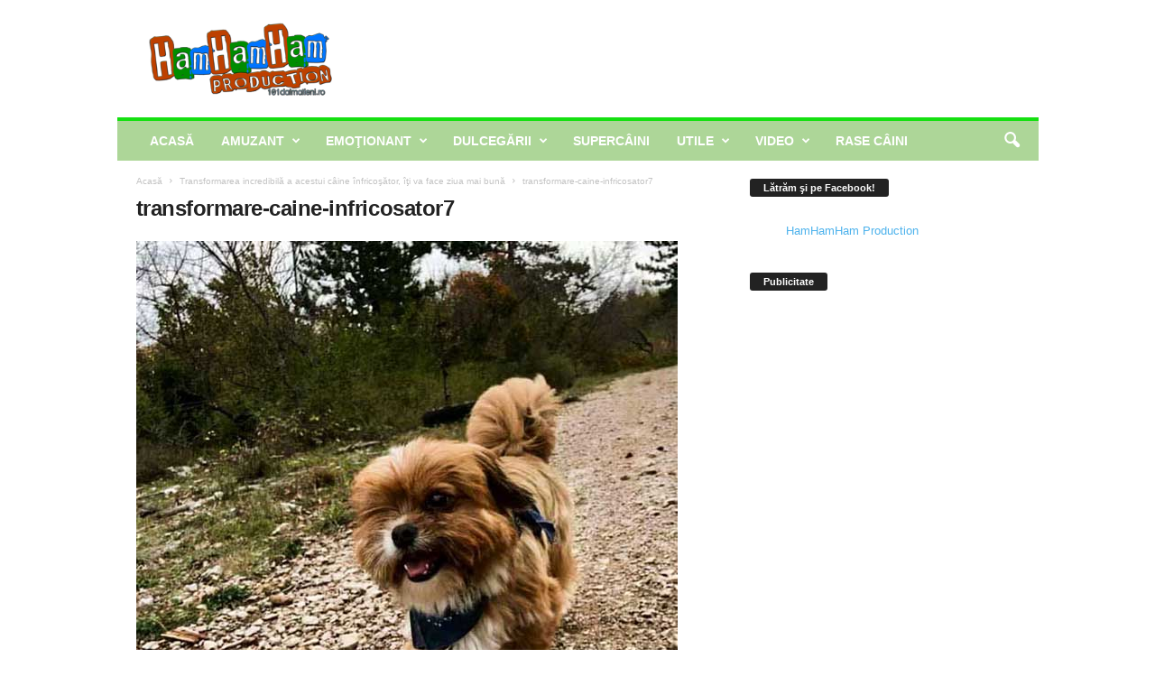

--- FILE ---
content_type: text/html; charset=UTF-8
request_url: https://101dalmatieni.ro/transformare-caine-urat/transformare-caine-infricosator7/
body_size: 17595
content:
<!doctype html >
<!--[if IE 8]>    <html class="ie8" lang="ro-RO"> <![endif]-->
<!--[if IE 9]>    <html class="ie9" lang="ro-RO"> <![endif]-->
<!--[if gt IE 8]><!--> <html lang="ro-RO"> <!--<![endif]-->
<head>
<meta charset="UTF-8" />
<meta name="viewport" content="width=device-width, initial-scale=1.0">
<link rel="pingback" href="https://101dalmatieni.ro/xmlrpc.php" />
<meta name='robots' content='index, follow, max-image-preview:large, max-snippet:-1, max-video-preview:-1' />
<link rel="icon" type="image/png" href="https://101dalmatieni.ro/wp-content/uploads/2015/04/favic.png">
<!-- This site is optimized with the Yoast SEO plugin v21.5 - https://yoast.com/wordpress/plugins/seo/ -->
<title>transformare-caine-infricosator7 &#8212; 101dalmatieni.ro - Poveşti cu şi despre câini</title>
<link rel="canonical" href="https://101dalmatieni.ro/transformare-caine-urat/transformare-caine-infricosator7/" />
<meta property="og:locale" content="ro_RO" />
<meta property="og:type" content="article" />
<meta property="og:title" content="transformare-caine-infricosator7 &#8212; 101dalmatieni.ro - Poveşti cu şi despre câini" />
<meta property="og:url" content="https://101dalmatieni.ro/transformare-caine-urat/transformare-caine-infricosator7/" />
<meta property="og:site_name" content="101dalmatieni.ro - Poveşti cu şi despre câini" />
<meta property="article:publisher" content="http://facebook.com/hamhamhamproduction" />
<meta property="og:image" content="https://101dalmatieni.ro/transformare-caine-urat/transformare-caine-infricosator7" />
<meta property="og:image:width" content="600" />
<meta property="og:image:height" content="801" />
<meta property="og:image:type" content="image/jpeg" />
<script type="application/ld+json" class="yoast-schema-graph">{"@context":"https://schema.org","@graph":[{"@type":"WebPage","@id":"https://101dalmatieni.ro/transformare-caine-urat/transformare-caine-infricosator7/","url":"https://101dalmatieni.ro/transformare-caine-urat/transformare-caine-infricosator7/","name":"transformare-caine-infricosator7 &#8212; 101dalmatieni.ro - Poveşti cu şi despre câini","isPartOf":{"@id":"https://101dalmatieni.ro/#website"},"primaryImageOfPage":{"@id":"https://101dalmatieni.ro/transformare-caine-urat/transformare-caine-infricosator7/#primaryimage"},"image":{"@id":"https://101dalmatieni.ro/transformare-caine-urat/transformare-caine-infricosator7/#primaryimage"},"thumbnailUrl":"https://101dalmatieni.ro/wp-content/uploads/2018/03/transformare-caine-infricosator7.jpg","datePublished":"2018-03-01T11:48:43+00:00","dateModified":"2018-03-01T11:48:43+00:00","breadcrumb":{"@id":"https://101dalmatieni.ro/transformare-caine-urat/transformare-caine-infricosator7/#breadcrumb"},"inLanguage":"ro-RO","potentialAction":[{"@type":"ReadAction","target":["https://101dalmatieni.ro/transformare-caine-urat/transformare-caine-infricosator7/"]}]},{"@type":"ImageObject","inLanguage":"ro-RO","@id":"https://101dalmatieni.ro/transformare-caine-urat/transformare-caine-infricosator7/#primaryimage","url":"https://101dalmatieni.ro/wp-content/uploads/2018/03/transformare-caine-infricosator7.jpg","contentUrl":"https://101dalmatieni.ro/wp-content/uploads/2018/03/transformare-caine-infricosator7.jpg","width":"600","height":"801"},{"@type":"BreadcrumbList","@id":"https://101dalmatieni.ro/transformare-caine-urat/transformare-caine-infricosator7/#breadcrumb","itemListElement":[{"@type":"ListItem","position":1,"name":"Home","item":"https://101dalmatieni.ro/"},{"@type":"ListItem","position":2,"name":"Transformarea incredibilă a acestui câine înfricoşător, îţi va face ziua mai bună","item":"https://101dalmatieni.ro/transformare-caine-urat/"},{"@type":"ListItem","position":3,"name":"transformare-caine-infricosator7"}]},{"@type":"WebSite","@id":"https://101dalmatieni.ro/#website","url":"https://101dalmatieni.ro/","name":"101dalmatieni.ro - Poveşti cu şi despre câini","description":"Poveşti cu şi despre câini","potentialAction":[{"@type":"SearchAction","target":{"@type":"EntryPoint","urlTemplate":"https://101dalmatieni.ro/?s={search_term_string}"},"query-input":"required name=search_term_string"}],"inLanguage":"ro-RO"}]}</script>
<!-- / Yoast SEO plugin. -->
<link rel="alternate" type="application/rss+xml" title="101dalmatieni.ro - Poveşti cu şi despre câini &raquo; Flux" href="https://101dalmatieni.ro/feed/" />
<link rel="alternate" type="application/rss+xml" title="101dalmatieni.ro - Poveşti cu şi despre câini &raquo; Flux comentarii" href="https://101dalmatieni.ro/comments/feed/" />
<link rel="alternate" type="application/rss+xml" title="Flux comentarii 101dalmatieni.ro - Poveşti cu şi despre câini &raquo; transformare-caine-infricosator7" href="https://101dalmatieni.ro/transformare-caine-urat/transformare-caine-infricosator7/feed/" />
<link rel='stylesheet' id='quads-style-css-css' href='https://101dalmatieni.ro/wp-content/plugins/quick-adsense-reloaded/includes/gutenberg/dist/blocks.style.build.css?ver=2.0.79' type='text/css' media='all' />
<style id='classic-theme-styles-inline-css' type='text/css'>
/*! This file is auto-generated */
.wp-block-button__link{color:#fff;background-color:#32373c;border-radius:9999px;box-shadow:none;text-decoration:none;padding:calc(.667em + 2px) calc(1.333em + 2px);font-size:1.125em}.wp-block-file__button{background:#32373c;color:#fff;text-decoration:none}
</style>
<style id='global-styles-inline-css' type='text/css'>
body{--wp--preset--color--black: #000000;--wp--preset--color--cyan-bluish-gray: #abb8c3;--wp--preset--color--white: #ffffff;--wp--preset--color--pale-pink: #f78da7;--wp--preset--color--vivid-red: #cf2e2e;--wp--preset--color--luminous-vivid-orange: #ff6900;--wp--preset--color--luminous-vivid-amber: #fcb900;--wp--preset--color--light-green-cyan: #7bdcb5;--wp--preset--color--vivid-green-cyan: #00d084;--wp--preset--color--pale-cyan-blue: #8ed1fc;--wp--preset--color--vivid-cyan-blue: #0693e3;--wp--preset--color--vivid-purple: #9b51e0;--wp--preset--gradient--vivid-cyan-blue-to-vivid-purple: linear-gradient(135deg,rgba(6,147,227,1) 0%,rgb(155,81,224) 100%);--wp--preset--gradient--light-green-cyan-to-vivid-green-cyan: linear-gradient(135deg,rgb(122,220,180) 0%,rgb(0,208,130) 100%);--wp--preset--gradient--luminous-vivid-amber-to-luminous-vivid-orange: linear-gradient(135deg,rgba(252,185,0,1) 0%,rgba(255,105,0,1) 100%);--wp--preset--gradient--luminous-vivid-orange-to-vivid-red: linear-gradient(135deg,rgba(255,105,0,1) 0%,rgb(207,46,46) 100%);--wp--preset--gradient--very-light-gray-to-cyan-bluish-gray: linear-gradient(135deg,rgb(238,238,238) 0%,rgb(169,184,195) 100%);--wp--preset--gradient--cool-to-warm-spectrum: linear-gradient(135deg,rgb(74,234,220) 0%,rgb(151,120,209) 20%,rgb(207,42,186) 40%,rgb(238,44,130) 60%,rgb(251,105,98) 80%,rgb(254,248,76) 100%);--wp--preset--gradient--blush-light-purple: linear-gradient(135deg,rgb(255,206,236) 0%,rgb(152,150,240) 100%);--wp--preset--gradient--blush-bordeaux: linear-gradient(135deg,rgb(254,205,165) 0%,rgb(254,45,45) 50%,rgb(107,0,62) 100%);--wp--preset--gradient--luminous-dusk: linear-gradient(135deg,rgb(255,203,112) 0%,rgb(199,81,192) 50%,rgb(65,88,208) 100%);--wp--preset--gradient--pale-ocean: linear-gradient(135deg,rgb(255,245,203) 0%,rgb(182,227,212) 50%,rgb(51,167,181) 100%);--wp--preset--gradient--electric-grass: linear-gradient(135deg,rgb(202,248,128) 0%,rgb(113,206,126) 100%);--wp--preset--gradient--midnight: linear-gradient(135deg,rgb(2,3,129) 0%,rgb(40,116,252) 100%);--wp--preset--font-size--small: 10px;--wp--preset--font-size--medium: 20px;--wp--preset--font-size--large: 30px;--wp--preset--font-size--x-large: 42px;--wp--preset--font-size--regular: 14px;--wp--preset--font-size--larger: 48px;--wp--preset--spacing--20: 0.44rem;--wp--preset--spacing--30: 0.67rem;--wp--preset--spacing--40: 1rem;--wp--preset--spacing--50: 1.5rem;--wp--preset--spacing--60: 2.25rem;--wp--preset--spacing--70: 3.38rem;--wp--preset--spacing--80: 5.06rem;--wp--preset--shadow--natural: 6px 6px 9px rgba(0, 0, 0, 0.2);--wp--preset--shadow--deep: 12px 12px 50px rgba(0, 0, 0, 0.4);--wp--preset--shadow--sharp: 6px 6px 0px rgba(0, 0, 0, 0.2);--wp--preset--shadow--outlined: 6px 6px 0px -3px rgba(255, 255, 255, 1), 6px 6px rgba(0, 0, 0, 1);--wp--preset--shadow--crisp: 6px 6px 0px rgba(0, 0, 0, 1);}:where(.is-layout-flex){gap: 0.5em;}:where(.is-layout-grid){gap: 0.5em;}body .is-layout-flow > .alignleft{float: left;margin-inline-start: 0;margin-inline-end: 2em;}body .is-layout-flow > .alignright{float: right;margin-inline-start: 2em;margin-inline-end: 0;}body .is-layout-flow > .aligncenter{margin-left: auto !important;margin-right: auto !important;}body .is-layout-constrained > .alignleft{float: left;margin-inline-start: 0;margin-inline-end: 2em;}body .is-layout-constrained > .alignright{float: right;margin-inline-start: 2em;margin-inline-end: 0;}body .is-layout-constrained > .aligncenter{margin-left: auto !important;margin-right: auto !important;}body .is-layout-constrained > :where(:not(.alignleft):not(.alignright):not(.alignfull)){max-width: var(--wp--style--global--content-size);margin-left: auto !important;margin-right: auto !important;}body .is-layout-constrained > .alignwide{max-width: var(--wp--style--global--wide-size);}body .is-layout-flex{display: flex;}body .is-layout-flex{flex-wrap: wrap;align-items: center;}body .is-layout-flex > *{margin: 0;}body .is-layout-grid{display: grid;}body .is-layout-grid > *{margin: 0;}:where(.wp-block-columns.is-layout-flex){gap: 2em;}:where(.wp-block-columns.is-layout-grid){gap: 2em;}:where(.wp-block-post-template.is-layout-flex){gap: 1.25em;}:where(.wp-block-post-template.is-layout-grid){gap: 1.25em;}.has-black-color{color: var(--wp--preset--color--black) !important;}.has-cyan-bluish-gray-color{color: var(--wp--preset--color--cyan-bluish-gray) !important;}.has-white-color{color: var(--wp--preset--color--white) !important;}.has-pale-pink-color{color: var(--wp--preset--color--pale-pink) !important;}.has-vivid-red-color{color: var(--wp--preset--color--vivid-red) !important;}.has-luminous-vivid-orange-color{color: var(--wp--preset--color--luminous-vivid-orange) !important;}.has-luminous-vivid-amber-color{color: var(--wp--preset--color--luminous-vivid-amber) !important;}.has-light-green-cyan-color{color: var(--wp--preset--color--light-green-cyan) !important;}.has-vivid-green-cyan-color{color: var(--wp--preset--color--vivid-green-cyan) !important;}.has-pale-cyan-blue-color{color: var(--wp--preset--color--pale-cyan-blue) !important;}.has-vivid-cyan-blue-color{color: var(--wp--preset--color--vivid-cyan-blue) !important;}.has-vivid-purple-color{color: var(--wp--preset--color--vivid-purple) !important;}.has-black-background-color{background-color: var(--wp--preset--color--black) !important;}.has-cyan-bluish-gray-background-color{background-color: var(--wp--preset--color--cyan-bluish-gray) !important;}.has-white-background-color{background-color: var(--wp--preset--color--white) !important;}.has-pale-pink-background-color{background-color: var(--wp--preset--color--pale-pink) !important;}.has-vivid-red-background-color{background-color: var(--wp--preset--color--vivid-red) !important;}.has-luminous-vivid-orange-background-color{background-color: var(--wp--preset--color--luminous-vivid-orange) !important;}.has-luminous-vivid-amber-background-color{background-color: var(--wp--preset--color--luminous-vivid-amber) !important;}.has-light-green-cyan-background-color{background-color: var(--wp--preset--color--light-green-cyan) !important;}.has-vivid-green-cyan-background-color{background-color: var(--wp--preset--color--vivid-green-cyan) !important;}.has-pale-cyan-blue-background-color{background-color: var(--wp--preset--color--pale-cyan-blue) !important;}.has-vivid-cyan-blue-background-color{background-color: var(--wp--preset--color--vivid-cyan-blue) !important;}.has-vivid-purple-background-color{background-color: var(--wp--preset--color--vivid-purple) !important;}.has-black-border-color{border-color: var(--wp--preset--color--black) !important;}.has-cyan-bluish-gray-border-color{border-color: var(--wp--preset--color--cyan-bluish-gray) !important;}.has-white-border-color{border-color: var(--wp--preset--color--white) !important;}.has-pale-pink-border-color{border-color: var(--wp--preset--color--pale-pink) !important;}.has-vivid-red-border-color{border-color: var(--wp--preset--color--vivid-red) !important;}.has-luminous-vivid-orange-border-color{border-color: var(--wp--preset--color--luminous-vivid-orange) !important;}.has-luminous-vivid-amber-border-color{border-color: var(--wp--preset--color--luminous-vivid-amber) !important;}.has-light-green-cyan-border-color{border-color: var(--wp--preset--color--light-green-cyan) !important;}.has-vivid-green-cyan-border-color{border-color: var(--wp--preset--color--vivid-green-cyan) !important;}.has-pale-cyan-blue-border-color{border-color: var(--wp--preset--color--pale-cyan-blue) !important;}.has-vivid-cyan-blue-border-color{border-color: var(--wp--preset--color--vivid-cyan-blue) !important;}.has-vivid-purple-border-color{border-color: var(--wp--preset--color--vivid-purple) !important;}.has-vivid-cyan-blue-to-vivid-purple-gradient-background{background: var(--wp--preset--gradient--vivid-cyan-blue-to-vivid-purple) !important;}.has-light-green-cyan-to-vivid-green-cyan-gradient-background{background: var(--wp--preset--gradient--light-green-cyan-to-vivid-green-cyan) !important;}.has-luminous-vivid-amber-to-luminous-vivid-orange-gradient-background{background: var(--wp--preset--gradient--luminous-vivid-amber-to-luminous-vivid-orange) !important;}.has-luminous-vivid-orange-to-vivid-red-gradient-background{background: var(--wp--preset--gradient--luminous-vivid-orange-to-vivid-red) !important;}.has-very-light-gray-to-cyan-bluish-gray-gradient-background{background: var(--wp--preset--gradient--very-light-gray-to-cyan-bluish-gray) !important;}.has-cool-to-warm-spectrum-gradient-background{background: var(--wp--preset--gradient--cool-to-warm-spectrum) !important;}.has-blush-light-purple-gradient-background{background: var(--wp--preset--gradient--blush-light-purple) !important;}.has-blush-bordeaux-gradient-background{background: var(--wp--preset--gradient--blush-bordeaux) !important;}.has-luminous-dusk-gradient-background{background: var(--wp--preset--gradient--luminous-dusk) !important;}.has-pale-ocean-gradient-background{background: var(--wp--preset--gradient--pale-ocean) !important;}.has-electric-grass-gradient-background{background: var(--wp--preset--gradient--electric-grass) !important;}.has-midnight-gradient-background{background: var(--wp--preset--gradient--midnight) !important;}.has-small-font-size{font-size: var(--wp--preset--font-size--small) !important;}.has-medium-font-size{font-size: var(--wp--preset--font-size--medium) !important;}.has-large-font-size{font-size: var(--wp--preset--font-size--large) !important;}.has-x-large-font-size{font-size: var(--wp--preset--font-size--x-large) !important;}
.wp-block-navigation a:where(:not(.wp-element-button)){color: inherit;}
:where(.wp-block-post-template.is-layout-flex){gap: 1.25em;}:where(.wp-block-post-template.is-layout-grid){gap: 1.25em;}
:where(.wp-block-columns.is-layout-flex){gap: 2em;}:where(.wp-block-columns.is-layout-grid){gap: 2em;}
.wp-block-pullquote{font-size: 1.5em;line-height: 1.6;}
</style>
<!-- <link rel='stylesheet' id='td-theme-css' href='https://101dalmatieni.ro/wp-content/themes/Newsmag/style.css?ver=5.4.2' type='text/css' media='all' /> -->
<link rel="stylesheet" type="text/css" href="//101dalmatieni.ro/wp-content/cache/wpfc-minified/7w6a4odv/c553m.css" media="all"/>
<style id='td-theme-inline-css' type='text/css'>
/* custom css - generated by TagDiv Composer */
@media (max-width: 767px) {
.td-header-desktop-wrap {
display: none;
}
}
@media (min-width: 767px) {
.td-header-mobile-wrap {
display: none;
}
}
</style>
<!-- <link rel='stylesheet' id='td-legacy-framework-front-style-css' href='https://101dalmatieni.ro/wp-content/plugins/td-composer/legacy/Newsmag/assets/css/td_legacy_main.css?ver=f09a2553c2f758cf35a47c65e9bef969' type='text/css' media='all' /> -->
<link rel="stylesheet" type="text/css" href="//101dalmatieni.ro/wp-content/cache/wpfc-minified/fte8zi1t/c553m.css" media="all"/>
<script src='//101dalmatieni.ro/wp-content/cache/wpfc-minified/gobc98r/c553m.js' type="text/javascript"></script>
<!-- <script type="text/javascript" src="https://101dalmatieni.ro/wp-includes/js/jquery/jquery.min.js?ver=3.7.1" id="jquery-core-js"></script> -->
<!-- <script type="text/javascript" src="https://101dalmatieni.ro/wp-includes/js/jquery/jquery-migrate.min.js?ver=3.4.1" id="jquery-migrate-js"></script> -->
<link rel="https://api.w.org/" href="https://101dalmatieni.ro/wp-json/" /><link rel="alternate" type="application/json" href="https://101dalmatieni.ro/wp-json/wp/v2/media/983" /><link rel="EditURI" type="application/rsd+xml" title="RSD" href="https://101dalmatieni.ro/xmlrpc.php?rsd" />
<meta name="generator" content="WordPress 6.4.2" />
<link rel='shortlink' href='https://101dalmatieni.ro/?p=983' />
<link rel="alternate" type="application/json+oembed" href="https://101dalmatieni.ro/wp-json/oembed/1.0/embed?url=https%3A%2F%2F101dalmatieni.ro%2Ftransformare-caine-urat%2Ftransformare-caine-infricosator7%2F" />
<link rel="alternate" type="text/xml+oembed" href="https://101dalmatieni.ro/wp-json/oembed/1.0/embed?url=https%3A%2F%2F101dalmatieni.ro%2Ftransformare-caine-urat%2Ftransformare-caine-infricosator7%2F&#038;format=xml" />
<script type='text/javascript'>document.cookie = 'quads_browser_width='+screen.width;</script><style type="text/css">.recentcomments a{display:inline !important;padding:0 !important;margin:0 !important;}</style>      <meta name="onesignal" content="wordpress-plugin"/>
<script>
window.OneSignal = window.OneSignal || [];
OneSignal.push( function() {
OneSignal.SERVICE_WORKER_UPDATER_PATH = "OneSignalSDKUpdaterWorker.js.php";
OneSignal.SERVICE_WORKER_PATH = "OneSignalSDKWorker.js.php";
OneSignal.SERVICE_WORKER_PARAM = { scope: "/" };
OneSignal.setDefaultNotificationUrl("https://101dalmatieni.ro");
var oneSignal_options = {};
window._oneSignalInitOptions = oneSignal_options;
oneSignal_options['wordpress'] = true;
oneSignal_options['appId'] = 'aedfb812-109c-459d-a4fa-e611471b5fab';
oneSignal_options['allowLocalhostAsSecureOrigin'] = true;
oneSignal_options['welcomeNotification'] = { };
oneSignal_options['welcomeNotification']['title'] = "101dalmatieni.ro - poveşti cu şi despre câini";
oneSignal_options['welcomeNotification']['message'] = "Mulţumim pentru abonare!";
oneSignal_options['path'] = "https://101dalmatieni.ro/wp-content/plugins/onesignal-free-web-push-notifications/sdk_files/";
oneSignal_options['safari_web_id'] = "web.onesignal.auto.20f3ee95-6f21-4aad-a9bb-9c5899a4353a";
oneSignal_options['promptOptions'] = { };
oneSignal_options['promptOptions']['actionMessage'] = "101dalmatieni.ro ar dori să te anunţe atunci când publică o altă poveste.";
oneSignal_options['promptOptions']['exampleNotificationTitleDesktop'] = "Acesta este un exemplu";
oneSignal_options['promptOptions']['exampleNotificationMessageDesktop'] = "Astfel vor arăta notificările pe care le vei primi";
oneSignal_options['promptOptions']['exampleNotificationTitleMobile'] = "Acesta este un exemplu";
oneSignal_options['promptOptions']['exampleNotificationMessageMobile'] = "Astfel vor arăta notificările pe care le vei primi";
oneSignal_options['promptOptions']['exampleNotificationCaption'] = "Te poţi dezabona oricând";
oneSignal_options['promptOptions']['acceptButtonText'] = "De acord";
oneSignal_options['promptOptions']['cancelButtonText'] = "Nu, mulţumesc";
oneSignal_options['promptOptions']['siteName'] = "https://101dalmatieni.ro";
oneSignal_options['promptOptions']['autoAcceptTitle'] = "Acceptă";
oneSignal_options['notifyButton'] = { };
oneSignal_options['notifyButton']['enable'] = true;
oneSignal_options['notifyButton']['position'] = 'bottom-right';
oneSignal_options['notifyButton']['theme'] = 'inverse';
oneSignal_options['notifyButton']['size'] = 'large';
oneSignal_options['notifyButton']['showCredit'] = true;
oneSignal_options['notifyButton']['text'] = {};
oneSignal_options['notifyButton']['text']['tip.state.unsubscribed'] = 'Apasă pentru dezabonare';
oneSignal_options['notifyButton']['text']['tip.state.subscribed'] = 'Te-ai abonat cu succes!';
oneSignal_options['notifyButton']['text']['tip.state.blocked'] = 'Ai blocat notificările';
oneSignal_options['notifyButton']['text']['message.action.subscribed'] = 'Mulţumim pentru abonare!';
oneSignal_options['notifyButton']['text']['message.action.resubscribed'] = 'Te-ai abonat cu succes!';
oneSignal_options['notifyButton']['text']['message.action.unsubscribed'] = 'Nu vei mai primi notificări';
oneSignal_options['notifyButton']['text']['dialog.main.title'] = 'Gestionează opţiunile';
oneSignal_options['notifyButton']['text']['dialog.main.button.subscribe'] = 'Abonează-te!';
oneSignal_options['notifyButton']['text']['dialog.main.button.unsubscribe'] = 'Dezabonează-te';
oneSignal_options['notifyButton']['text']['dialog.blocked.title'] = 'Deblochează notificările';
OneSignal.init(window._oneSignalInitOptions);
OneSignal.showSlidedownPrompt();      });
function documentInitOneSignal() {
var oneSignal_elements = document.getElementsByClassName("OneSignal-prompt");
var oneSignalLinkClickHandler = function(event) { OneSignal.push(['registerForPushNotifications']); event.preventDefault(); };        for(var i = 0; i < oneSignal_elements.length; i++)
oneSignal_elements[i].addEventListener('click', oneSignalLinkClickHandler, false);
}
if (document.readyState === 'complete') {
documentInitOneSignal();
}
else {
window.addEventListener("load", function(event){
documentInitOneSignal();
});
}
</script>
<!-- JS generated by theme -->
<script>
var tdBlocksArray = []; //here we store all the items for the current page
// td_block class - each ajax block uses a object of this class for requests
function tdBlock() {
this.id = '';
this.block_type = 1; //block type id (1-234 etc)
this.atts = '';
this.td_column_number = '';
this.td_current_page = 1; //
this.post_count = 0; //from wp
this.found_posts = 0; //from wp
this.max_num_pages = 0; //from wp
this.td_filter_value = ''; //current live filter value
this.is_ajax_running = false;
this.td_user_action = ''; // load more or infinite loader (used by the animation)
this.header_color = '';
this.ajax_pagination_infinite_stop = ''; //show load more at page x
}
// td_js_generator - mini detector
( function () {
var htmlTag = document.getElementsByTagName("html")[0];
if ( navigator.userAgent.indexOf("MSIE 10.0") > -1 ) {
htmlTag.className += ' ie10';
}
if ( !!navigator.userAgent.match(/Trident.*rv\:11\./) ) {
htmlTag.className += ' ie11';
}
if ( navigator.userAgent.indexOf("Edge") > -1 ) {
htmlTag.className += ' ieEdge';
}
if ( /(iPad|iPhone|iPod)/g.test(navigator.userAgent) ) {
htmlTag.className += ' td-md-is-ios';
}
var user_agent = navigator.userAgent.toLowerCase();
if ( user_agent.indexOf("android") > -1 ) {
htmlTag.className += ' td-md-is-android';
}
if ( -1 !== navigator.userAgent.indexOf('Mac OS X')  ) {
htmlTag.className += ' td-md-is-os-x';
}
if ( /chrom(e|ium)/.test(navigator.userAgent.toLowerCase()) ) {
htmlTag.className += ' td-md-is-chrome';
}
if ( -1 !== navigator.userAgent.indexOf('Firefox') ) {
htmlTag.className += ' td-md-is-firefox';
}
if ( -1 !== navigator.userAgent.indexOf('Safari') && -1 === navigator.userAgent.indexOf('Chrome') ) {
htmlTag.className += ' td-md-is-safari';
}
if( -1 !== navigator.userAgent.indexOf('IEMobile') ){
htmlTag.className += ' td-md-is-iemobile';
}
})();
var tdLocalCache = {};
( function () {
"use strict";
tdLocalCache = {
data: {},
remove: function (resource_id) {
delete tdLocalCache.data[resource_id];
},
exist: function (resource_id) {
return tdLocalCache.data.hasOwnProperty(resource_id) && tdLocalCache.data[resource_id] !== null;
},
get: function (resource_id) {
return tdLocalCache.data[resource_id];
},
set: function (resource_id, cachedData) {
tdLocalCache.remove(resource_id);
tdLocalCache.data[resource_id] = cachedData;
}
};
})();
var td_viewport_interval_list=[{"limitBottom":767,"sidebarWidth":251},{"limitBottom":1023,"sidebarWidth":339}];
var tdc_is_installed="yes";
var td_ajax_url="https:\/\/101dalmatieni.ro\/wp-admin\/admin-ajax.php?td_theme_name=Newsmag&v=5.4.2";
var td_get_template_directory_uri="https:\/\/101dalmatieni.ro\/wp-content\/plugins\/td-composer\/legacy\/common";
var tds_snap_menu="";
var tds_logo_on_sticky="";
var tds_header_style="";
var td_please_wait="V\u0103 rug\u0103m a\u0219tepta\u021bi...";
var td_email_user_pass_incorrect="Nume de utilizator sau parola incorect\u0103!";
var td_email_user_incorrect="Email sau nume de utilizator incorect!";
var td_email_incorrect="Email incorect!";
var td_user_incorrect="Username incorrect!";
var td_email_user_empty="Email or username empty!";
var td_pass_empty="Pass empty!";
var td_pass_pattern_incorrect="Invalid Pass Pattern!";
var td_retype_pass_incorrect="Retyped Pass incorrect!";
var tds_more_articles_on_post_enable="";
var tds_more_articles_on_post_time_to_wait="";
var tds_more_articles_on_post_pages_distance_from_top=4200;
var tds_captcha="";
var tds_theme_color_site_wide="#15e011";
var tds_smart_sidebar="enabled";
var tdThemeName="Newsmag";
var tdThemeNameWl="Newsmag";
var td_magnific_popup_translation_tPrev="\u00cenainte (Tasta direc\u021bionare st\u00e2nga)";
var td_magnific_popup_translation_tNext="\u00cenapoi (Tasta direc\u021bionare dreapta)";
var td_magnific_popup_translation_tCounter="%curr% din %total%";
var td_magnific_popup_translation_ajax_tError="Con\u021binutul de la %url% nu poate fi \u00eenc\u0103rcat.";
var td_magnific_popup_translation_image_tError="Imaginea #%curr% nu poate fi \u00eenc\u0103rcat\u0103.";
var tdBlockNonce="ce0b579544";
var tdMobileMenu="enabled";
var tdMobileSearch="enabled";
var tdDateNamesI18n={"month_names":["ianuarie","februarie","martie","aprilie","mai","iunie","iulie","august","septembrie","octombrie","noiembrie","decembrie"],"month_names_short":["ian.","feb.","mart.","apr.","mai","iun.","iul.","aug.","sept.","oct.","nov.","dec."],"day_names":["duminic\u0103","luni","mar\u021bi","miercuri","joi","vineri","s\u00e2mb\u0103t\u0103"],"day_names_short":["Dum","lun","mar","mie","joi","vin","s\u00e2m"]};
var td_ad_background_click_link="";
var td_ad_background_click_target="";
</script>
<!-- Header style compiled by theme -->
<style>
/* custom css - generated by TagDiv Composer */
body {
background-color:#ffffff;
}
/* custom css - generated by TagDiv Composer */
.td-header-border:before,
.td-trending-now-title,
.td_block_mega_menu .td_mega_menu_sub_cats .cur-sub-cat,
.td-post-category:hover,
.td-header-style-2 .td-header-sp-logo,
.td-next-prev-wrap a:hover i,
.page-nav .current,
.widget_calendar tfoot a:hover,
.td-footer-container .widget_search .wpb_button:hover,
.td-scroll-up-visible,
.dropcap,
.td-category a,
input[type="submit"]:hover,
.td-post-small-box a:hover,
.td-404-sub-sub-title a:hover,
.td-rating-bar-wrap div,
.td_top_authors .td-active .td-author-post-count,
.td_top_authors .td-active .td-author-comments-count,
.td_smart_list_3 .td-sml3-top-controls i:hover,
.td_smart_list_3 .td-sml3-bottom-controls i:hover,
.td_wrapper_video_playlist .td_video_controls_playlist_wrapper,
.td-read-more a:hover,
.td-login-wrap .btn,
.td_display_err,
.td-header-style-6 .td-top-menu-full,
#bbpress-forums button:hover,
#bbpress-forums .bbp-pagination .current,
.bbp_widget_login .button:hover,
.header-search-wrap .td-drop-down-search .btn:hover,
.td-post-text-content .more-link-wrap:hover a,
#buddypress div.item-list-tabs ul li > a span,
#buddypress div.item-list-tabs ul li > a:hover span,
#buddypress input[type=submit]:hover,
#buddypress a.button:hover span,
#buddypress div.item-list-tabs ul li.selected a span,
#buddypress div.item-list-tabs ul li.current a span,
#buddypress input[type=submit]:focus,
.td-grid-style-3 .td-big-grid-post .td-module-thumb a:last-child:before,
.td-grid-style-4 .td-big-grid-post .td-module-thumb a:last-child:before,
.td-grid-style-5 .td-big-grid-post .td-module-thumb:after,
.td_category_template_2 .td-category-siblings .td-category a:hover,
.td-weather-week:before,
.td-weather-information:before,
.td_3D_btn,
.td_shadow_btn,
.td_default_btn,
.td_square_btn, 
.td_outlined_btn:hover {
background-color: #15e011;
}
@media (max-width: 767px) {
.td-category a.td-current-sub-category {
background-color: #15e011;
}
}
.woocommerce .onsale,
.woocommerce .woocommerce a.button:hover,
.woocommerce-page .woocommerce .button:hover,
.single-product .product .summary .cart .button:hover,
.woocommerce .woocommerce .product a.button:hover,
.woocommerce .product a.button:hover,
.woocommerce .product #respond input#submit:hover,
.woocommerce .checkout input#place_order:hover,
.woocommerce .woocommerce.widget .button:hover,
.woocommerce .woocommerce-message .button:hover,
.woocommerce .woocommerce-error .button:hover,
.woocommerce .woocommerce-info .button:hover,
.woocommerce.widget .ui-slider .ui-slider-handle,
.vc_btn-black:hover,
.wpb_btn-black:hover,
.item-list-tabs .feed:hover a,
.td-smart-list-button:hover {
background-color: #15e011;
}
.td-header-sp-top-menu .top-header-menu > .current-menu-item > a,
.td-header-sp-top-menu .top-header-menu > .current-menu-ancestor > a,
.td-header-sp-top-menu .top-header-menu > .current-category-ancestor > a,
.td-header-sp-top-menu .top-header-menu > li > a:hover,
.td-header-sp-top-menu .top-header-menu > .sfHover > a,
.top-header-menu ul .current-menu-item > a,
.top-header-menu ul .current-menu-ancestor > a,
.top-header-menu ul .current-category-ancestor > a,
.top-header-menu ul li > a:hover,
.top-header-menu ul .sfHover > a,
.sf-menu ul .td-menu-item > a:hover,
.sf-menu ul .sfHover > a,
.sf-menu ul .current-menu-ancestor > a,
.sf-menu ul .current-category-ancestor > a,
.sf-menu ul .current-menu-item > a,
.td_module_wrap:hover .entry-title a,
.td_mod_mega_menu:hover .entry-title a,
.footer-email-wrap a,
.widget a:hover,
.td-footer-container .widget_calendar #today,
.td-category-pulldown-filter a.td-pulldown-category-filter-link:hover,
.td-load-more-wrap a:hover,
.td-post-next-prev-content a:hover,
.td-author-name a:hover,
.td-author-url a:hover,
.td_mod_related_posts:hover .entry-title a,
.td-search-query,
.header-search-wrap .td-drop-down-search .result-msg a:hover,
.td_top_authors .td-active .td-authors-name a,
.post blockquote p,
.td-post-content blockquote p,
.page blockquote p,
.comment-list cite a:hover,
.comment-list cite:hover,
.comment-list .comment-reply-link:hover,
a,
.white-menu #td-header-menu .sf-menu > li > a:hover,
.white-menu #td-header-menu .sf-menu > .current-menu-ancestor > a,
.white-menu #td-header-menu .sf-menu > .current-menu-item > a,
.td_quote_on_blocks,
#bbpress-forums .bbp-forum-freshness a:hover,
#bbpress-forums .bbp-topic-freshness a:hover,
#bbpress-forums .bbp-forums-list li a:hover,
#bbpress-forums .bbp-forum-title:hover,
#bbpress-forums .bbp-topic-permalink:hover,
#bbpress-forums .bbp-topic-started-by a:hover,
#bbpress-forums .bbp-topic-started-in a:hover,
#bbpress-forums .bbp-body .super-sticky li.bbp-topic-title .bbp-topic-permalink,
#bbpress-forums .bbp-body .sticky li.bbp-topic-title .bbp-topic-permalink,
#bbpress-forums #subscription-toggle a:hover,
#bbpress-forums #favorite-toggle a:hover,
.woocommerce-account .woocommerce-MyAccount-navigation a:hover,
.widget_display_replies .bbp-author-name,
.widget_display_topics .bbp-author-name,
.archive .widget_archive .current,
.archive .widget_archive .current a,
.td-subcategory-header .td-category-siblings .td-subcat-dropdown a.td-current-sub-category,
.td-subcategory-header .td-category-siblings .td-subcat-dropdown a:hover,
.td-pulldown-filter-display-option:hover,
.td-pulldown-filter-display-option .td-pulldown-filter-link:hover,
.td_normal_slide .td-wrapper-pulldown-filter .td-pulldown-filter-list a:hover,
#buddypress ul.item-list li div.item-title a:hover,
.td_block_13 .td-pulldown-filter-list a:hover,
.td_smart_list_8 .td-smart-list-dropdown-wrap .td-smart-list-button:hover,
.td_smart_list_8 .td-smart-list-dropdown-wrap .td-smart-list-button:hover i,
.td-sub-footer-container a:hover,
.td-instagram-user a,
.td_outlined_btn,
body .td_block_list_menu li.current-menu-item > a,
body .td_block_list_menu li.current-menu-ancestor > a,
body .td_block_list_menu li.current-category-ancestor > a{
color: #15e011;
}
.td-mega-menu .wpb_content_element li a:hover,
.td_login_tab_focus {
color: #15e011 !important;
}
.td-next-prev-wrap a:hover i,
.page-nav .current,
.widget_tag_cloud a:hover,
.post .td_quote_box,
.page .td_quote_box,
.td-login-panel-title,
#bbpress-forums .bbp-pagination .current,
.td_category_template_2 .td-category-siblings .td-category a:hover,
.page-template-page-pagebuilder-latest .td-instagram-user,
.td_outlined_btn {
border-color: #15e011;
}
.td_wrapper_video_playlist .td_video_currently_playing:after,
.item-list-tabs .feed:hover {
border-color: #15e011 !important;
}
.td-pb-row [class*="td-pb-span"],
.td-pb-border-top,
.page-template-page-title-sidebar-php .td-page-content > .wpb_row:first-child,
.td-post-sharing,
.td-post-content,
.td-post-next-prev,
.author-box-wrap,
.td-comments-title-wrap,
.comment-list,
.comment-respond,
.td-post-template-5 header,
.td-container,
.wpb_content_element,
.wpb_column,
.wpb_row,
.white-menu .td-header-container .td-header-main-menu,
.td-post-template-1 .td-post-content,
.td-post-template-4 .td-post-sharing-top,
.td-header-style-6 .td-header-header .td-make-full,
#disqus_thread,
.page-template-page-pagebuilder-title-php .td-page-content > .wpb_row:first-child,
.td-footer-container:before {
border-color: #ffffff;
}
.td-top-border {
border-color: #ffffff !important;
}
.td-container-border:after,
.td-next-prev-separator,
.td-container .td-pb-row .wpb_column:before,
.td-container-border:before,
.td-main-content:before,
.td-main-sidebar:before,
.td-pb-row .td-pb-span4:nth-of-type(3):after,
.td-pb-row .td-pb-span4:nth-last-of-type(3):after {
background-color: #ffffff;
}
@media (max-width: 767px) {
.white-menu .td-header-main-menu {
border-color: #ffffff;
}
}
.td-header-main-menu {
background-color: #add698;
}
@media (max-width: 767px) {
body .td-header-wrap .td-header-main-menu {
background-color: #add698;
}
}
.top-header-menu li a,
.td-header-sp-top-menu .td_data_time,
.td-header-sp-top-menu .tds_menu_login .tdw-wml-user,
.td-weather-top-widget .td-weather-header .td-weather-city,
.td-weather-top-widget .td-weather-now {
font-family:Baskerville, "Times New Roman", Times, serif;
}
.post header .entry-title {
font-family:Palatino, "Palatino Linotype", "Hoefler Text", Times, "Times New Roman", serif;
}
.td-post-template-default header .entry-title {
font-size:50px;
line-height:50px;
}
.td-post-template-1 header .entry-title {
font-size:50px;
line-height:50px;
}
.td-post-template-2 header .entry-title {
font-size:50px;
line-height:50px;
}
.td-post-content p,
.td-post-content {
font-family:Palatino, "Palatino Linotype", "Hoefler Text", Times, "Times New Roman", serif;
font-size:21px;
}
.td-post-content h1 {
font-family:Palatino, "Palatino Linotype", "Hoefler Text", Times, "Times New Roman", serif;
}
.td-post-content h2 {
font-family:Palatino, "Palatino Linotype", "Hoefler Text", Times, "Times New Roman", serif;
}
.td-post-content h3 {
font-family:Palatino, "Palatino Linotype", "Hoefler Text", Times, "Times New Roman", serif;
}
.td-post-content h4 {
font-family:Palatino, "Palatino Linotype", "Hoefler Text", Times, "Times New Roman", serif;
}
</style>
<!-- Google tag (gtag.js) -->
<script async src="https://www.googletagmanager.com/gtag/js?id=G-J2FZ0LW2CW"></script>
<script>
window.dataLayer = window.dataLayer || [];
function gtag(){dataLayer.push(arguments);}
gtag('js', new Date());
gtag('config', 'G-J2FZ0LW2CW');
</script>
<script type="application/ld+json">
{
"@context": "https://schema.org",
"@type": "BreadcrumbList",
"itemListElement": [
{
"@type": "ListItem",
"position": 1,
"item": {
"@type": "WebSite",
"@id": "https://101dalmatieni.ro/",
"name": "Acasă"
}
},
{
"@type": "ListItem",
"position": 2,
"item": {
"@type": "WebPage",
"@id": "https://101dalmatieni.ro/transformare-caine-urat/",
"name": "Transformarea incredibilă a acestui câine înfricoşător, îţi va face ziua mai bună"
}
}
,{
"@type": "ListItem",
"position": 3,
"item": {
"@type": "WebPage",
"@id": "",
"name": "transformare-caine-infricosator7"                                
}
}    
]
}
</script>
<style id="tdw-css-placeholder">/* custom css - generated by TagDiv Composer */
</style></head>
<body class="attachment attachment-template-default single single-attachment postid-983 attachmentid-983 attachment-jpeg transformare-caine-infricosator7 global-block-template-1 single_template_2 white-grid td-boxed-layout" itemscope="itemscope" itemtype="https://schema.org/WebPage">
<div class="td-scroll-up  td-hide-scroll-up-on-mob"  style="display:none;"><i class="td-icon-menu-up"></i></div>
<div class="td-menu-background"></div>
<div id="td-mobile-nav">
<div class="td-mobile-container">
<!-- mobile menu top section -->
<div class="td-menu-socials-wrap">
<!-- socials -->
<div class="td-menu-socials">
</div>
<!-- close button -->
<div class="td-mobile-close">
<span><i class="td-icon-close-mobile"></i></span>
</div>
</div>
<!-- login section -->
<!-- menu section -->
<div class="td-mobile-content">
<div class="menu-principal-container"><ul id="menu-principal" class="td-mobile-main-menu"><li id="menu-item-91" class="menu-item menu-item-type-post_type menu-item-object-page menu-item-home menu-item-first menu-item-91"><a title="În cuşcă" href="https://101dalmatieni.ro/">Acasă</a></li>
<li id="menu-item-85" class="menu-item menu-item-type-taxonomy menu-item-object-category menu-item-85"><a title="HaHaHam" href="https://101dalmatieni.ro/categorie/amuzant/">Amuzant</a></li>
<li id="menu-item-2192" class="menu-item menu-item-type-taxonomy menu-item-object-category menu-item-2192"><a href="https://101dalmatieni.ro/categorie/emotionant/">Emoţionant</a></li>
<li id="menu-item-86" class="menu-item menu-item-type-taxonomy menu-item-object-category menu-item-86"><a title="AWWW" href="https://101dalmatieni.ro/categorie/dulcegarii/">Dulcegării</a></li>
<li id="menu-item-89" class="menu-item menu-item-type-taxonomy menu-item-object-category menu-item-89"><a title="MRRR" href="https://101dalmatieni.ro/categorie/supercaini/">SuperCâini</a></li>
<li id="menu-item-2193" class="menu-item menu-item-type-taxonomy menu-item-object-category menu-item-2193"><a href="https://101dalmatieni.ro/categorie/utile/">Utile</a></li>
<li id="menu-item-90" class="menu-item menu-item-type-taxonomy menu-item-object-category menu-item-90"><a href="https://101dalmatieni.ro/categorie/video/">Video</a></li>
<li id="menu-item-145" class="menu-item menu-item-type-taxonomy menu-item-object-category menu-item-145"><a title="(în construcţie)" href="https://101dalmatieni.ro/categorie/rase-caini/">Rase câini</a></li>
</ul></div>        </div>
</div>
<!-- register/login section -->
</div>    <div class="td-search-background"></div>
<div class="td-search-wrap-mob">
<div class="td-drop-down-search">
<form method="get" class="td-search-form" action="https://101dalmatieni.ro/">
<!-- close button -->
<div class="td-search-close">
<span><i class="td-icon-close-mobile"></i></span>
</div>
<div role="search" class="td-search-input">
<span>Căutați</span>
<input id="td-header-search-mob" type="text" value="" name="s" autocomplete="off" />
</div>
</form>
<div id="td-aj-search-mob"></div>
</div>
</div>
<div id="td-outer-wrap">
<div class="td-outer-container">
<!--
Header style 1
-->
<div class="td-header-container td-header-wrap td-header-style-1">
<div class="td-header-row td-header-top-menu">
</div>
<div class="td-header-row td-header-header">
<div class="td-header-sp-logo">
<a class="td-main-logo" href="https://101dalmatieni.ro/">
<img class="td-retina-data" data-retina="https://101dalmatieni.ro/wp-content/uploads/2015/04/header.png" src="https://101dalmatieni.ro/wp-content/uploads/2015/04/header-small.png" alt=""  width="300" height="127"/>
<span class="td-visual-hidden">101dalmatieni.ro &#8211; Poveşti cu şi despre câini</span>
</a>
</div>
<div class="td-header-sp-rec">
<div class="td-header-ad-wrap  td-ad-m td-ad-tp">
<!-- A generated by theme --> 
<script async src="//pagead2.googlesyndication.com/pagead/js/adsbygoogle.js"></script><div class="td-g-rec td-g-rec-id-header tdi_1 td_block_template_1">
<style>
/* custom css - generated by TagDiv Composer */
/* custom css - generated by TagDiv Composer */
</style><script type="text/javascript">
var td_screen_width = document.body.clientWidth;
window.addEventListener("load", function(){            
var placeAdEl = document.getElementById("td-ad-placeholder");
if ( null !== placeAdEl && td_screen_width >= 1024 ) {
/* large monitors */
var adEl = document.createElement("ins");
placeAdEl.replaceWith(adEl);	
adEl.setAttribute("class", "adsbygoogle");
adEl.setAttribute("style", "display:inline-block;width:728px;height:90px");	            		                
adEl.setAttribute("data-ad-client", "ca-pub-7745560760942128");
adEl.setAttribute("data-ad-slot", "7687779427");	            
(adsbygoogle = window.adsbygoogle || []).push({});
}
});window.addEventListener("load", function(){            
var placeAdEl = document.getElementById("td-ad-placeholder");
if ( null !== placeAdEl && td_screen_width >= 768  && td_screen_width < 1024 ) {
/* portrait tablets */
var adEl = document.createElement("ins");
placeAdEl.replaceWith(adEl);	
adEl.setAttribute("class", "adsbygoogle");
adEl.setAttribute("style", "display:inline-block;width:468px;height:60px");	            		                
adEl.setAttribute("data-ad-client", "ca-pub-7745560760942128");
adEl.setAttribute("data-ad-slot", "7687779427");	            
(adsbygoogle = window.adsbygoogle || []).push({});
}
});</script>
<noscript id="td-ad-placeholder"></noscript></div>
<!-- end A --> 
</div>        </div>
</div>
<div class="td-header-menu-wrap">
<div class="td-header-row td-header-border td-header-main-menu">
<div id="td-header-menu" role="navigation">
<div id="td-top-mobile-toggle"><span><i class="td-icon-font td-icon-mobile"></i></span></div>
<div class="td-main-menu-logo td-logo-in-header">
<a class="td-mobile-logo td-sticky-disable" href="https://101dalmatieni.ro/">
<img class="td-retina-data" data-retina="https://101dalmatieni.ro/wp-content/uploads/2015/04/header.png" src="https://101dalmatieni.ro/wp-content/uploads/2015/04/header-small.png" alt=""  width="300" height="127"/>
</a>
<a class="td-header-logo td-sticky-disable" href="https://101dalmatieni.ro/">
<img class="td-retina-data" data-retina="https://101dalmatieni.ro/wp-content/uploads/2015/04/header.png" src="https://101dalmatieni.ro/wp-content/uploads/2015/04/header-small.png" alt=""/>
</a>
</div>
<div class="menu-principal-container"><ul id="menu-principal-1" class="sf-menu"><li class="menu-item menu-item-type-post_type menu-item-object-page menu-item-home menu-item-first td-menu-item td-normal-menu menu-item-91"><a title="În cuşcă" href="https://101dalmatieni.ro/">Acasă</a></li>
<li class="menu-item menu-item-type-taxonomy menu-item-object-category td-menu-item td-mega-menu menu-item-85"><a title="HaHaHam" href="https://101dalmatieni.ro/categorie/amuzant/">Amuzant</a>
<ul class="sub-menu">
<li id="menu-item-0" class="menu-item-0"><div class="td-container-border"><div class="td-mega-grid"><script>var block_tdi_2 = new tdBlock();
block_tdi_2.id = "tdi_2";
block_tdi_2.atts = '{"limit":"5","td_column_number":3,"ajax_pagination":"next_prev","category_id":"1","show_child_cat":5,"td_ajax_filter_type":"td_category_ids_filter","td_ajax_preloading":"","block_type":"td_block_mega_menu","block_template_id":"","header_color":"","ajax_pagination_infinite_stop":"","offset":"","td_filter_default_txt":"","td_ajax_filter_ids":"","el_class":"","color_preset":"","ajax_pagination_next_prev_swipe":"","border_top":"","css":"","tdc_css":"","class":"tdi_2","tdc_css_class":"tdi_2","tdc_css_class_style":"tdi_2_rand_style"}';
block_tdi_2.td_column_number = "3";
block_tdi_2.block_type = "td_block_mega_menu";
block_tdi_2.post_count = "5";
block_tdi_2.found_posts = "61";
block_tdi_2.header_color = "";
block_tdi_2.ajax_pagination_infinite_stop = "";
block_tdi_2.max_num_pages = "13";
tdBlocksArray.push(block_tdi_2);
</script><div class="td_block_wrap td_block_mega_menu tdi_2 td-no-subcats td_with_ajax_pagination td-pb-border-top td_block_template_1"  data-td-block-uid="tdi_2" ><div id=tdi_2 class="td_block_inner"><div class="td-mega-row"><div class="td-mega-span">
<div class="td_module_mega_menu td-animation-stack td_mod_mega_menu td-cpt-post">
<div class="td-module-image">
<div class="td-module-thumb"><a href="https://101dalmatieni.ro/pigcasso-porcul-care-picteaza/"  rel="bookmark" class="td-image-wrap " title="Pigcasso, porcul care pictează, a fost salvat dintr-un abator. Tablourile sale au fost vândute pentru 1 milion de dolari" ><img width="180" height="135" class="entry-thumb" src="https://101dalmatieni.ro/wp-content/uploads/2023/07/pigcasso-180x135.jpg"  srcset="https://101dalmatieni.ro/wp-content/uploads/2023/07/pigcasso-180x135.jpg 180w, https://101dalmatieni.ro/wp-content/uploads/2023/07/pigcasso-80x60.jpg 80w, https://101dalmatieni.ro/wp-content/uploads/2023/07/pigcasso-100x75.jpg 100w, https://101dalmatieni.ro/wp-content/uploads/2023/07/pigcasso-238x178.jpg 238w, https://101dalmatieni.ro/wp-content/uploads/2023/07/pigcasso-511x379.jpg 511w" sizes="(max-width: 180px) 100vw, 180px"  alt="porcul care pictează" title="Pigcasso, porcul care pictează, a fost salvat dintr-un abator. Tablourile sale au fost vândute pentru 1 milion de dolari" /></a></div>                                            </div>
<div class="item-details">
<div class="entry-title td-module-title"><a href="https://101dalmatieni.ro/pigcasso-porcul-care-picteaza/"  rel="bookmark" title="Pigcasso, porcul care pictează, a fost salvat dintr-un abator. Tablourile sale au fost vândute pentru 1 milion de dolari">Pigcasso, porcul care pictează, a fost salvat dintr-un abator. Tablourile sale au fost vândute pentru 1 milion de dolari</a></div>            </div>
</div>
</div><div class="td-mega-span">
<div class="td_module_mega_menu td-animation-stack td_mod_mega_menu td-cpt-post">
<div class="td-module-image">
<div class="td-module-thumb"><a href="https://101dalmatieni.ro/caine-trage-scaunul-video/"  rel="bookmark" class="td-image-wrap " title="Un câine trage scaunul lângă stăpânul său, ca acesta să nu se simtă singur" ><img width="180" height="135" class="entry-thumb" src="https://101dalmatieni.ro/wp-content/uploads/2020/07/caine-scaun-180x135.jpg"  srcset="https://101dalmatieni.ro/wp-content/uploads/2020/07/caine-scaun-180x135.jpg 180w, https://101dalmatieni.ro/wp-content/uploads/2020/07/caine-scaun-80x60.jpg 80w, https://101dalmatieni.ro/wp-content/uploads/2020/07/caine-scaun-100x75.jpg 100w, https://101dalmatieni.ro/wp-content/uploads/2020/07/caine-scaun-238x178.jpg 238w, https://101dalmatieni.ro/wp-content/uploads/2020/07/caine-scaun-511x379.jpg 511w" sizes="(max-width: 180px) 100vw, 180px"  alt="câine trage scaunul" title="Un câine trage scaunul lângă stăpânul său, ca acesta să nu se simtă singur" /></a></div>                                            </div>
<div class="item-details">
<div class="entry-title td-module-title"><a href="https://101dalmatieni.ro/caine-trage-scaunul-video/"  rel="bookmark" title="Un câine trage scaunul lângă stăpânul său, ca acesta să nu se simtă singur">Un câine trage scaunul lângă stăpânul său, ca acesta să nu se simtă singur</a></div>            </div>
</div>
</div><div class="td-mega-span">
<div class="td_module_mega_menu td-animation-stack td_mod_mega_menu td-cpt-post">
<div class="td-module-image">
<div class="td-module-thumb"><a href="https://101dalmatieni.ro/caine-preface-ca-lesina/"  rel="bookmark" class="td-image-wrap " title="Un pitbull dramatic se preface că leşină atunci când i se taie unghiile" ><img width="180" height="135" class="entry-thumb" src="https://101dalmatieni.ro/wp-content/uploads/2020/05/caine-preface-lesin-180x135.jpg"  srcset="https://101dalmatieni.ro/wp-content/uploads/2020/05/caine-preface-lesin-180x135.jpg 180w, https://101dalmatieni.ro/wp-content/uploads/2020/05/caine-preface-lesin-80x60.jpg 80w, https://101dalmatieni.ro/wp-content/uploads/2020/05/caine-preface-lesin-100x75.jpg 100w, https://101dalmatieni.ro/wp-content/uploads/2020/05/caine-preface-lesin-238x178.jpg 238w, https://101dalmatieni.ro/wp-content/uploads/2020/05/caine-preface-lesin-511x379.jpg 511w" sizes="(max-width: 180px) 100vw, 180px"  alt="preface că leşină" title="Un pitbull dramatic se preface că leşină atunci când i se taie unghiile" /></a></div>                                            </div>
<div class="item-details">
<div class="entry-title td-module-title"><a href="https://101dalmatieni.ro/caine-preface-ca-lesina/"  rel="bookmark" title="Un pitbull dramatic se preface că leşină atunci când i se taie unghiile">Un pitbull dramatic se preface că leşină atunci când i se taie unghiile</a></div>            </div>
</div>
</div><div class="td-mega-span">
<div class="td_module_mega_menu td-animation-stack td_mod_mega_menu td-cpt-post">
<div class="td-module-image">
<div class="td-module-thumb"><a href="https://101dalmatieni.ro/caine-furat-proteza-dentara/"  rel="bookmark" class="td-image-wrap " title="Un câine a furat proteza dentară a stăpânului său, stârnind hohote de râs" ><img width="180" height="135" class="entry-thumb" src="https://101dalmatieni.ro/wp-content/uploads/2020/04/caine-proteza-dentara-180x135.jpg"  srcset="https://101dalmatieni.ro/wp-content/uploads/2020/04/caine-proteza-dentara-180x135.jpg 180w, https://101dalmatieni.ro/wp-content/uploads/2020/04/caine-proteza-dentara-80x60.jpg 80w, https://101dalmatieni.ro/wp-content/uploads/2020/04/caine-proteza-dentara-100x75.jpg 100w, https://101dalmatieni.ro/wp-content/uploads/2020/04/caine-proteza-dentara-238x178.jpg 238w" sizes="(max-width: 180px) 100vw, 180px"  alt="câine a furat proteza dentară" title="Un câine a furat proteza dentară a stăpânului său, stârnind hohote de râs" /></a></div>                                            </div>
<div class="item-details">
<div class="entry-title td-module-title"><a href="https://101dalmatieni.ro/caine-furat-proteza-dentara/"  rel="bookmark" title="Un câine a furat proteza dentară a stăpânului său, stârnind hohote de râs">Un câine a furat proteza dentară a stăpânului său, stârnind hohote de râs</a></div>            </div>
</div>
</div><div class="td-mega-span">
<div class="td_module_mega_menu td-animation-stack td_mod_mega_menu td-cpt-post">
<div class="td-module-image">
<div class="td-module-thumb"><a href="https://101dalmatieni.ro/caine-al-strazii-vede-catel-legat-de-gard-ajuta-elibereze/"  rel="bookmark" class="td-image-wrap " title="Un câine al străzii vede un căţel legat de gard şi îl ajută să se elibereze" ><img width="180" height="135" class="entry-thumb" src="https://101dalmatieni.ro/wp-content/uploads/2020/04/caine-ajuta-dezleaga-180x135.jpg"  srcset="https://101dalmatieni.ro/wp-content/uploads/2020/04/caine-ajuta-dezleaga-180x135.jpg 180w, https://101dalmatieni.ro/wp-content/uploads/2020/04/caine-ajuta-dezleaga-80x60.jpg 80w, https://101dalmatieni.ro/wp-content/uploads/2020/04/caine-ajuta-dezleaga-100x75.jpg 100w, https://101dalmatieni.ro/wp-content/uploads/2020/04/caine-ajuta-dezleaga-238x178.jpg 238w, https://101dalmatieni.ro/wp-content/uploads/2020/04/caine-ajuta-dezleaga-511x379.jpg 511w" sizes="(max-width: 180px) 100vw, 180px"  alt="câine legat de gard" title="Un câine al străzii vede un căţel legat de gard şi îl ajută să se elibereze" /></a></div>                                            </div>
<div class="item-details">
<div class="entry-title td-module-title"><a href="https://101dalmatieni.ro/caine-al-strazii-vede-catel-legat-de-gard-ajuta-elibereze/"  rel="bookmark" title="Un câine al străzii vede un căţel legat de gard şi îl ajută să se elibereze">Un câine al străzii vede un căţel legat de gard şi îl ajută să se elibereze</a></div>            </div>
</div>
</div></div></div><div class="td-next-prev-wrap"><a href="#" class="td-ajax-prev-page ajax-page-disabled" aria-label="prev-page" id="prev-page-tdi_2" data-td_block_id="tdi_2"><i class="td-next-prev-icon td-icon-font td-icon-menu-left"></i></a><a href="#"  class="td-ajax-next-page" aria-label="next-page" id="next-page-tdi_2" data-td_block_id="tdi_2"><i class="td-next-prev-icon td-icon-font td-icon-menu-right"></i></a></div><div class="clearfix"></div></div> <!-- ./block1 --></div></div></li>
</ul>
</li>
<li class="menu-item menu-item-type-taxonomy menu-item-object-category td-menu-item td-mega-menu menu-item-2192"><a href="https://101dalmatieni.ro/categorie/emotionant/">Emoţionant</a>
<ul class="sub-menu">
<li class="menu-item-0"><div class="td-container-border"><div class="td-mega-grid"><script>var block_tdi_3 = new tdBlock();
block_tdi_3.id = "tdi_3";
block_tdi_3.atts = '{"limit":"5","td_column_number":3,"ajax_pagination":"next_prev","category_id":"54","show_child_cat":5,"td_ajax_filter_type":"td_category_ids_filter","td_ajax_preloading":"","block_type":"td_block_mega_menu","block_template_id":"","header_color":"","ajax_pagination_infinite_stop":"","offset":"","td_filter_default_txt":"","td_ajax_filter_ids":"","el_class":"","color_preset":"","ajax_pagination_next_prev_swipe":"","border_top":"","css":"","tdc_css":"","class":"tdi_3","tdc_css_class":"tdi_3","tdc_css_class_style":"tdi_3_rand_style"}';
block_tdi_3.td_column_number = "3";
block_tdi_3.block_type = "td_block_mega_menu";
block_tdi_3.post_count = "5";
block_tdi_3.found_posts = "162";
block_tdi_3.header_color = "";
block_tdi_3.ajax_pagination_infinite_stop = "";
block_tdi_3.max_num_pages = "33";
tdBlocksArray.push(block_tdi_3);
</script><div class="td_block_wrap td_block_mega_menu tdi_3 td-no-subcats td_with_ajax_pagination td-pb-border-top td_block_template_1"  data-td-block-uid="tdi_3" ><div id=tdi_3 class="td_block_inner"><div class="td-mega-row"><div class="td-mega-span">
<div class="td_module_mega_menu td-animation-stack td_mod_mega_menu td-cpt-post">
<div class="td-module-image">
<div class="td-module-thumb"><a href="https://101dalmatieni.ro/caine-a-asteptat-4-ani-marginea-soselei/"  rel="bookmark" class="td-image-wrap " title="Motivul trist pentru care un câine a aşteptat 4 ani pe marginea unei şosele. BonBon a refuzat să plece, deşi a fost adoptat de un bărbat" ><img width="180" height="135" class="entry-thumb" src="https://101dalmatieni.ro/wp-content/uploads/2023/11/caine-marginea-drumului-180x135.jpg"  srcset="https://101dalmatieni.ro/wp-content/uploads/2023/11/caine-marginea-drumului-180x135.jpg 180w, https://101dalmatieni.ro/wp-content/uploads/2023/11/caine-marginea-drumului-80x60.jpg 80w, https://101dalmatieni.ro/wp-content/uploads/2023/11/caine-marginea-drumului-100x75.jpg 100w, https://101dalmatieni.ro/wp-content/uploads/2023/11/caine-marginea-drumului-238x178.jpg 238w, https://101dalmatieni.ro/wp-content/uploads/2023/11/caine-marginea-drumului-511x379.jpg 511w" sizes="(max-width: 180px) 100vw, 180px"  alt="câine a aşteptat 4 ani" title="Motivul trist pentru care un câine a aşteptat 4 ani pe marginea unei şosele. BonBon a refuzat să plece, deşi a fost adoptat de un bărbat" /></a></div>                                            </div>
<div class="item-details">
<div class="entry-title td-module-title"><a href="https://101dalmatieni.ro/caine-a-asteptat-4-ani-marginea-soselei/"  rel="bookmark" title="Motivul trist pentru care un câine a aşteptat 4 ani pe marginea unei şosele. BonBon a refuzat să plece, deşi a fost adoptat de un bărbat">Motivul trist pentru care un câine a aşteptat 4 ani pe marginea unei şosele. BonBon a refuzat să plece, deşi a fost adoptat de&#8230;</a></div>            </div>
</div>
</div><div class="td-mega-span">
<div class="td_module_mega_menu td-animation-stack td_mod_mega_menu td-cpt-post">
<div class="td-module-image">
<div class="td-module-thumb"><a href="https://101dalmatieni.ro/un-caine-inca-isi-asteapta-stapanul-in-fata-spitalului-desi-au-trecut-cateva-luni-de-cand-acesta-a-murit/"  rel="bookmark" class="td-image-wrap " title="Un câine încă își așteaptă stăpânul în fața spitalului, deşi au trecut câteva luni de când acesta a murit" ><img width="180" height="135" class="entry-thumb" src="https://101dalmatieni.ro/wp-content/uploads/2023/11/caine-spital-180x135.jpg"  srcset="https://101dalmatieni.ro/wp-content/uploads/2023/11/caine-spital-180x135.jpg 180w, https://101dalmatieni.ro/wp-content/uploads/2023/11/caine-spital-80x60.jpg 80w, https://101dalmatieni.ro/wp-content/uploads/2023/11/caine-spital-100x75.jpg 100w, https://101dalmatieni.ro/wp-content/uploads/2023/11/caine-spital-238x178.jpg 238w, https://101dalmatieni.ro/wp-content/uploads/2023/11/caine-spital-511x379.jpg 511w" sizes="(max-width: 180px) 100vw, 180px"  alt="câine aşteaptă stăpânul în faţa spitalului" title="Un câine încă își așteaptă stăpânul în fața spitalului, deşi au trecut câteva luni de când acesta a murit" /></a></div>                                            </div>
<div class="item-details">
<div class="entry-title td-module-title"><a href="https://101dalmatieni.ro/un-caine-inca-isi-asteapta-stapanul-in-fata-spitalului-desi-au-trecut-cateva-luni-de-cand-acesta-a-murit/"  rel="bookmark" title="Un câine încă își așteaptă stăpânul în fața spitalului, deşi au trecut câteva luni de când acesta a murit">Un câine încă își așteaptă stăpânul în fața spitalului, deşi au trecut câteva luni de când acesta a murit</a></div>            </div>
</div>
</div><div class="td-mega-span">
<div class="td_module_mega_menu td-animation-stack td_mod_mega_menu td-cpt-post">
<div class="td-module-image">
<div class="td-module-thumb"><a href="https://101dalmatieni.ro/cheems-caine-meme/"  rel="bookmark" class="td-image-wrap " title="Cheems, cel mai faimos câine de pe internet, a murit la vârsta de 12 ani după o luptă cu cancerul" ><img width="180" height="135" class="entry-thumb" src="https://101dalmatieni.ro/wp-content/uploads/2023/08/cheems-caine-180x135.jpg"  srcset="https://101dalmatieni.ro/wp-content/uploads/2023/08/cheems-caine-180x135.jpg 180w, https://101dalmatieni.ro/wp-content/uploads/2023/08/cheems-caine-80x60.jpg 80w, https://101dalmatieni.ro/wp-content/uploads/2023/08/cheems-caine-100x75.jpg 100w, https://101dalmatieni.ro/wp-content/uploads/2023/08/cheems-caine-238x178.jpg 238w, https://101dalmatieni.ro/wp-content/uploads/2023/08/cheems-caine-511x379.jpg 511w" sizes="(max-width: 180px) 100vw, 180px"  alt="cheems" title="Cheems, cel mai faimos câine de pe internet, a murit la vârsta de 12 ani după o luptă cu cancerul" /></a></div>                                            </div>
<div class="item-details">
<div class="entry-title td-module-title"><a href="https://101dalmatieni.ro/cheems-caine-meme/"  rel="bookmark" title="Cheems, cel mai faimos câine de pe internet, a murit la vârsta de 12 ani după o luptă cu cancerul">Cheems, cel mai faimos câine de pe internet, a murit la vârsta de 12 ani după o luptă cu cancerul</a></div>            </div>
</div>
</div><div class="td-mega-span">
<div class="td_module_mega_menu td-animation-stack td_mod_mega_menu td-cpt-post">
<div class="td-module-image">
<div class="td-module-thumb"><a href="https://101dalmatieni.ro/caine-vagabond-a-salvat-o-fetita/"  rel="bookmark" class="td-image-wrap " title="Un câine vagabond a salvat o fetiță nou-născută, care a fost abandonată într-un sac de gunoi" ><img width="180" height="135" class="entry-thumb" src="https://101dalmatieni.ro/wp-content/uploads/2023/07/caine-salvat-fetita-180x135.jpg"  srcset="https://101dalmatieni.ro/wp-content/uploads/2023/07/caine-salvat-fetita-180x135.jpg 180w, https://101dalmatieni.ro/wp-content/uploads/2023/07/caine-salvat-fetita-80x60.jpg 80w, https://101dalmatieni.ro/wp-content/uploads/2023/07/caine-salvat-fetita-100x75.jpg 100w, https://101dalmatieni.ro/wp-content/uploads/2023/07/caine-salvat-fetita-238x178.jpg 238w, https://101dalmatieni.ro/wp-content/uploads/2023/07/caine-salvat-fetita-511x379.jpg 511w" sizes="(max-width: 180px) 100vw, 180px"  alt="câine vagabond a salvat o fetiță" title="Un câine vagabond a salvat o fetiță nou-născută, care a fost abandonată într-un sac de gunoi" /></a></div>                                            </div>
<div class="item-details">
<div class="entry-title td-module-title"><a href="https://101dalmatieni.ro/caine-vagabond-a-salvat-o-fetita/"  rel="bookmark" title="Un câine vagabond a salvat o fetiță nou-născută, care a fost abandonată într-un sac de gunoi">Un câine vagabond a salvat o fetiță nou-născută, care a fost abandonată într-un sac de gunoi</a></div>            </div>
</div>
</div><div class="td-mega-span">
<div class="td_module_mega_menu td-animation-stack td_mod_mega_menu td-cpt-post">
<div class="td-module-image">
<div class="td-module-thumb"><a href="https://101dalmatieni.ro/caine-cu-lacrimi-in-ochi-adapost/"  rel="bookmark" class="td-image-wrap " title="O imagine cu un câine cu lacrimi în ochi, aflat într-un adăpost, a impresionat o lume întreagă" ><img width="180" height="95" class="entry-thumb" src="https://101dalmatieni.ro/wp-content/uploads/2022/12/caine-cu-lacrimi.jpg"   alt="câine cu lacrimi în ochi" title="O imagine cu un câine cu lacrimi în ochi, aflat într-un adăpost, a impresionat o lume întreagă" /></a></div>                                            </div>
<div class="item-details">
<div class="entry-title td-module-title"><a href="https://101dalmatieni.ro/caine-cu-lacrimi-in-ochi-adapost/"  rel="bookmark" title="O imagine cu un câine cu lacrimi în ochi, aflat într-un adăpost, a impresionat o lume întreagă">O imagine cu un câine cu lacrimi în ochi, aflat într-un adăpost, a impresionat o lume întreagă</a></div>            </div>
</div>
</div></div></div><div class="td-next-prev-wrap"><a href="#" class="td-ajax-prev-page ajax-page-disabled" aria-label="prev-page" id="prev-page-tdi_3" data-td_block_id="tdi_3"><i class="td-next-prev-icon td-icon-font td-icon-menu-left"></i></a><a href="#"  class="td-ajax-next-page" aria-label="next-page" id="next-page-tdi_3" data-td_block_id="tdi_3"><i class="td-next-prev-icon td-icon-font td-icon-menu-right"></i></a></div><div class="clearfix"></div></div> <!-- ./block1 --></div></div></li>
</ul>
</li>
<li class="menu-item menu-item-type-taxonomy menu-item-object-category td-menu-item td-mega-menu menu-item-86"><a title="AWWW" href="https://101dalmatieni.ro/categorie/dulcegarii/">Dulcegării</a>
<ul class="sub-menu">
<li class="menu-item-0"><div class="td-container-border"><div class="td-mega-grid"><script>var block_tdi_4 = new tdBlock();
block_tdi_4.id = "tdi_4";
block_tdi_4.atts = '{"limit":"5","td_column_number":3,"ajax_pagination":"next_prev","category_id":"20","show_child_cat":5,"td_ajax_filter_type":"td_category_ids_filter","td_ajax_preloading":"","block_type":"td_block_mega_menu","block_template_id":"","header_color":"","ajax_pagination_infinite_stop":"","offset":"","td_filter_default_txt":"","td_ajax_filter_ids":"","el_class":"","color_preset":"","ajax_pagination_next_prev_swipe":"","border_top":"","css":"","tdc_css":"","class":"tdi_4","tdc_css_class":"tdi_4","tdc_css_class_style":"tdi_4_rand_style"}';
block_tdi_4.td_column_number = "3";
block_tdi_4.block_type = "td_block_mega_menu";
block_tdi_4.post_count = "5";
block_tdi_4.found_posts = "28";
block_tdi_4.header_color = "";
block_tdi_4.ajax_pagination_infinite_stop = "";
block_tdi_4.max_num_pages = "6";
tdBlocksArray.push(block_tdi_4);
</script><div class="td_block_wrap td_block_mega_menu tdi_4 td-no-subcats td_with_ajax_pagination td-pb-border-top td_block_template_1"  data-td-block-uid="tdi_4" ><div id=tdi_4 class="td_block_inner"><div class="td-mega-row"><div class="td-mega-span">
<div class="td_module_mega_menu td-animation-stack td_mod_mega_menu td-cpt-post">
<div class="td-module-image">
<div class="td-module-thumb"><a href="https://101dalmatieni.ro/un-caine-cu-blana-verde-a-venit-pe-lume-si-este-extrem-de-dragalas/"  rel="bookmark" class="td-image-wrap " title="Un câine cu blana verde a venit pe lume şi este extrem de drăgălaş" ><img width="180" height="135" class="entry-thumb" src="https://101dalmatieni.ro/wp-content/uploads/2020/10/caine-verde-180x135.jpg"  srcset="https://101dalmatieni.ro/wp-content/uploads/2020/10/caine-verde-180x135.jpg 180w, https://101dalmatieni.ro/wp-content/uploads/2020/10/caine-verde-80x60.jpg 80w, https://101dalmatieni.ro/wp-content/uploads/2020/10/caine-verde-100x75.jpg 100w, https://101dalmatieni.ro/wp-content/uploads/2020/10/caine-verde-238x178.jpg 238w, https://101dalmatieni.ro/wp-content/uploads/2020/10/caine-verde-511x379.jpg 511w" sizes="(max-width: 180px) 100vw, 180px"  alt="câine cu blana verde" title="Un câine cu blana verde a venit pe lume şi este extrem de drăgălaş" /></a></div>                                            </div>
<div class="item-details">
<div class="entry-title td-module-title"><a href="https://101dalmatieni.ro/un-caine-cu-blana-verde-a-venit-pe-lume-si-este-extrem-de-dragalas/"  rel="bookmark" title="Un câine cu blana verde a venit pe lume şi este extrem de drăgălaş">Un câine cu blana verde a venit pe lume şi este extrem de drăgălaş</a></div>            </div>
</div>
</div><div class="td-mega-span">
<div class="td_module_mega_menu td-animation-stack td_mod_mega_menu td-cpt-post">
<div class="td-module-image">
<div class="td-module-thumb"><a href="https://101dalmatieni.ro/caine-si-pisica-imbratisare-video/"  rel="bookmark" class="td-image-wrap " title="Momentul înduioşător dintre un câine şi o pisică, care a cucerit internetul" ><img width="180" height="135" class="entry-thumb" src="https://101dalmatieni.ro/wp-content/uploads/2020/10/caine-pisica1-180x135.jpg"  srcset="https://101dalmatieni.ro/wp-content/uploads/2020/10/caine-pisica1-180x135.jpg 180w, https://101dalmatieni.ro/wp-content/uploads/2020/10/caine-pisica1-80x60.jpg 80w, https://101dalmatieni.ro/wp-content/uploads/2020/10/caine-pisica1-100x75.jpg 100w, https://101dalmatieni.ro/wp-content/uploads/2020/10/caine-pisica1-238x178.jpg 238w, https://101dalmatieni.ro/wp-content/uploads/2020/10/caine-pisica1-511x379.jpg 511w" sizes="(max-width: 180px) 100vw, 180px"  alt="câine şi o pisică" title="Momentul înduioşător dintre un câine şi o pisică, care a cucerit internetul" /></a></div>                                            </div>
<div class="item-details">
<div class="entry-title td-module-title"><a href="https://101dalmatieni.ro/caine-si-pisica-imbratisare-video/"  rel="bookmark" title="Momentul înduioşător dintre un câine şi o pisică, care a cucerit internetul">Momentul înduioşător dintre un câine şi o pisică, care a cucerit internetul</a></div>            </div>
</div>
</div><div class="td-mega-span">
<div class="td_module_mega_menu td-animation-stack td_mod_mega_menu td-cpt-post">
<div class="td-module-image">
<div class="td-module-thumb"><a href="https://101dalmatieni.ro/caine-trage-scaunul-video/"  rel="bookmark" class="td-image-wrap " title="Un câine trage scaunul lângă stăpânul său, ca acesta să nu se simtă singur" ><img width="180" height="135" class="entry-thumb" src="https://101dalmatieni.ro/wp-content/uploads/2020/07/caine-scaun-180x135.jpg"  srcset="https://101dalmatieni.ro/wp-content/uploads/2020/07/caine-scaun-180x135.jpg 180w, https://101dalmatieni.ro/wp-content/uploads/2020/07/caine-scaun-80x60.jpg 80w, https://101dalmatieni.ro/wp-content/uploads/2020/07/caine-scaun-100x75.jpg 100w, https://101dalmatieni.ro/wp-content/uploads/2020/07/caine-scaun-238x178.jpg 238w, https://101dalmatieni.ro/wp-content/uploads/2020/07/caine-scaun-511x379.jpg 511w" sizes="(max-width: 180px) 100vw, 180px"  alt="câine trage scaunul" title="Un câine trage scaunul lângă stăpânul său, ca acesta să nu se simtă singur" /></a></div>                                            </div>
<div class="item-details">
<div class="entry-title td-module-title"><a href="https://101dalmatieni.ro/caine-trage-scaunul-video/"  rel="bookmark" title="Un câine trage scaunul lângă stăpânul său, ca acesta să nu se simtă singur">Un câine trage scaunul lângă stăpânul său, ca acesta să nu se simtă singur</a></div>            </div>
</div>
</div><div class="td-mega-span">
<div class="td_module_mega_menu td-animation-stack td_mod_mega_menu td-cpt-post">
<div class="td-module-image">
<div class="td-module-thumb"><a href="https://101dalmatieni.ro/o-maimuta-adopta-un-caine-al-strazii-ii-da-de-mancare-si-il-protejeaza/"  rel="bookmark" class="td-image-wrap " title="O maimuţă adoptă un câine al străzii, îi dă de mâncare şi îl protejează" ><img width="180" height="135" class="entry-thumb" src="https://101dalmatieni.ro/wp-content/uploads/2019/05/maimuta-adopta-caine-feat-180x135.jpg"  srcset="https://101dalmatieni.ro/wp-content/uploads/2019/05/maimuta-adopta-caine-feat-180x135.jpg 180w, https://101dalmatieni.ro/wp-content/uploads/2019/05/maimuta-adopta-caine-feat-80x60.jpg 80w, https://101dalmatieni.ro/wp-content/uploads/2019/05/maimuta-adopta-caine-feat-100x75.jpg 100w, https://101dalmatieni.ro/wp-content/uploads/2019/05/maimuta-adopta-caine-feat-238x178.jpg 238w" sizes="(max-width: 180px) 100vw, 180px"  alt="o maimuţă adoptă un câine" title="O maimuţă adoptă un câine al străzii, îi dă de mâncare şi îl protejează" /></a></div>                                            </div>
<div class="item-details">
<div class="entry-title td-module-title"><a href="https://101dalmatieni.ro/o-maimuta-adopta-un-caine-al-strazii-ii-da-de-mancare-si-il-protejeaza/"  rel="bookmark" title="O maimuţă adoptă un câine al străzii, îi dă de mâncare şi îl protejează">O maimuţă adoptă un câine al străzii, îi dă de mâncare şi îl protejează</a></div>            </div>
</div>
</div><div class="td-mega-span">
<div class="td_module_mega_menu td-animation-stack td_mod_mega_menu td-cpt-post">
<div class="td-module-image">
<div class="td-module-thumb"><a href="https://101dalmatieni.ro/plimbare-cu-saint-bernard/"  rel="bookmark" class="td-image-wrap " title="Da! Plimbarea cu 42 de câini Saint Bernard prin pădure este atât de minunată pe cât pare" ><img width="180" height="135" class="entry-thumb" src="https://101dalmatieni.ro/wp-content/uploads/2018/08/plimbare-cu-saint-bernard-180x135.jpg"  srcset="https://101dalmatieni.ro/wp-content/uploads/2018/08/plimbare-cu-saint-bernard-180x135.jpg 180w, https://101dalmatieni.ro/wp-content/uploads/2018/08/plimbare-cu-saint-bernard-80x60.jpg 80w, https://101dalmatieni.ro/wp-content/uploads/2018/08/plimbare-cu-saint-bernard-100x75.jpg 100w, https://101dalmatieni.ro/wp-content/uploads/2018/08/plimbare-cu-saint-bernard-238x178.jpg 238w" sizes="(max-width: 180px) 100vw, 180px"  alt="plimbare cu saint bernard" title="Da! Plimbarea cu 42 de câini Saint Bernard prin pădure este atât de minunată pe cât pare" /></a></div>                                            </div>
<div class="item-details">
<div class="entry-title td-module-title"><a href="https://101dalmatieni.ro/plimbare-cu-saint-bernard/"  rel="bookmark" title="Da! Plimbarea cu 42 de câini Saint Bernard prin pădure este atât de minunată pe cât pare">Da! Plimbarea cu 42 de câini Saint Bernard prin pădure este atât de minunată pe cât pare</a></div>            </div>
</div>
</div></div></div><div class="td-next-prev-wrap"><a href="#" class="td-ajax-prev-page ajax-page-disabled" aria-label="prev-page" id="prev-page-tdi_4" data-td_block_id="tdi_4"><i class="td-next-prev-icon td-icon-font td-icon-menu-left"></i></a><a href="#"  class="td-ajax-next-page" aria-label="next-page" id="next-page-tdi_4" data-td_block_id="tdi_4"><i class="td-next-prev-icon td-icon-font td-icon-menu-right"></i></a></div><div class="clearfix"></div></div> <!-- ./block1 --></div></div></li>
</ul>
</li>
<li class="menu-item menu-item-type-taxonomy menu-item-object-category td-menu-item td-normal-menu menu-item-89"><a title="MRRR" href="https://101dalmatieni.ro/categorie/supercaini/">SuperCâini</a></li>
<li class="menu-item menu-item-type-taxonomy menu-item-object-category td-menu-item td-mega-menu menu-item-2193"><a href="https://101dalmatieni.ro/categorie/utile/">Utile</a>
<ul class="sub-menu">
<li class="menu-item-0"><div class="td-container-border"><div class="td-mega-grid"><script>var block_tdi_5 = new tdBlock();
block_tdi_5.id = "tdi_5";
block_tdi_5.atts = '{"limit":"5","td_column_number":3,"ajax_pagination":"next_prev","category_id":"34","show_child_cat":5,"td_ajax_filter_type":"td_category_ids_filter","td_ajax_preloading":"","block_type":"td_block_mega_menu","block_template_id":"","header_color":"","ajax_pagination_infinite_stop":"","offset":"","td_filter_default_txt":"","td_ajax_filter_ids":"","el_class":"","color_preset":"","ajax_pagination_next_prev_swipe":"","border_top":"","css":"","tdc_css":"","class":"tdi_5","tdc_css_class":"tdi_5","tdc_css_class_style":"tdi_5_rand_style"}';
block_tdi_5.td_column_number = "3";
block_tdi_5.block_type = "td_block_mega_menu";
block_tdi_5.post_count = "5";
block_tdi_5.found_posts = "14";
block_tdi_5.header_color = "";
block_tdi_5.ajax_pagination_infinite_stop = "";
block_tdi_5.max_num_pages = "3";
tdBlocksArray.push(block_tdi_5);
</script><div class="td_block_wrap td_block_mega_menu tdi_5 td-no-subcats td_with_ajax_pagination td-pb-border-top td_block_template_1"  data-td-block-uid="tdi_5" ><div id=tdi_5 class="td_block_inner"><div class="td-mega-row"><div class="td-mega-span">
<div class="td_module_mega_menu td-animation-stack td_mod_mega_menu td-cpt-post">
<div class="td-module-image">
<div class="td-module-thumb"><a href="https://101dalmatieni.ro/politia-animalelor-romania/"  rel="bookmark" class="td-image-wrap " title="Se înfiinţează Poliţia Animalelor în România. Poliţiştii vor putea acţiona" ><img width="180" height="135" class="entry-thumb" src="https://101dalmatieni.ro/wp-content/uploads/2020/08/politia-animalelor-180x135.jpg"  srcset="https://101dalmatieni.ro/wp-content/uploads/2020/08/politia-animalelor-180x135.jpg 180w, https://101dalmatieni.ro/wp-content/uploads/2020/08/politia-animalelor-80x60.jpg 80w, https://101dalmatieni.ro/wp-content/uploads/2020/08/politia-animalelor-100x75.jpg 100w, https://101dalmatieni.ro/wp-content/uploads/2020/08/politia-animalelor-238x178.jpg 238w, https://101dalmatieni.ro/wp-content/uploads/2020/08/politia-animalelor-511x379.jpg 511w" sizes="(max-width: 180px) 100vw, 180px"  alt="poliţia animalelor" title="Se înfiinţează Poliţia Animalelor în România. Poliţiştii vor putea acţiona" /></a></div>                                            </div>
<div class="item-details">
<div class="entry-title td-module-title"><a href="https://101dalmatieni.ro/politia-animalelor-romania/"  rel="bookmark" title="Se înfiinţează Poliţia Animalelor în România. Poliţiştii vor putea acţiona">Se înfiinţează Poliţia Animalelor în România. Poliţiştii vor putea acţiona</a></div>            </div>
</div>
</div><div class="td-mega-span">
<div class="td_module_mega_menu td-animation-stack td_mod_mega_menu td-cpt-post">
<div class="td-module-image">
<div class="td-module-thumb"><a href="https://101dalmatieni.ro/caine-inghetat-de-18000-de-ani/"  rel="bookmark" class="td-image-wrap " title="Un pui de câine îngheţat de 18.000 de ani, a fost descoperit de cercetători" ><img width="180" height="135" class="entry-thumb" src="https://101dalmatieni.ro/wp-content/uploads/2019/11/caine-inghetat2-180x135.jpg"  srcset="https://101dalmatieni.ro/wp-content/uploads/2019/11/caine-inghetat2-180x135.jpg 180w, https://101dalmatieni.ro/wp-content/uploads/2019/11/caine-inghetat2-80x60.jpg 80w, https://101dalmatieni.ro/wp-content/uploads/2019/11/caine-inghetat2-100x75.jpg 100w, https://101dalmatieni.ro/wp-content/uploads/2019/11/caine-inghetat2-238x178.jpg 238w" sizes="(max-width: 180px) 100vw, 180px"  alt="câine îngheţat de 18.000" title="Un pui de câine îngheţat de 18.000 de ani, a fost descoperit de cercetători" /></a></div>                                            </div>
<div class="item-details">
<div class="entry-title td-module-title"><a href="https://101dalmatieni.ro/caine-inghetat-de-18000-de-ani/"  rel="bookmark" title="Un pui de câine îngheţat de 18.000 de ani, a fost descoperit de cercetători">Un pui de câine îngheţat de 18.000 de ani, a fost descoperit de cercetători</a></div>            </div>
</div>
</div><div class="td-mega-span">
<div class="td_module_mega_menu td-animation-stack td_mod_mega_menu td-cpt-post">
<div class="td-module-image">
<div class="td-module-thumb"><a href="https://101dalmatieni.ro/de-ce-plang-cainii/"  rel="bookmark" class="td-image-wrap " title="De ce plâng câinii. Explicaţiile dresorului canin Cesar Milan" ><img width="180" height="135" class="entry-thumb" src="https://101dalmatieni.ro/wp-content/uploads/2019/11/plang-cainii-180x135.jpg"  srcset="https://101dalmatieni.ro/wp-content/uploads/2019/11/plang-cainii-180x135.jpg 180w, https://101dalmatieni.ro/wp-content/uploads/2019/11/plang-cainii-80x60.jpg 80w, https://101dalmatieni.ro/wp-content/uploads/2019/11/plang-cainii-100x75.jpg 100w, https://101dalmatieni.ro/wp-content/uploads/2019/11/plang-cainii-238x178.jpg 238w" sizes="(max-width: 180px) 100vw, 180px"  alt="de ce plâng câinii" title="De ce plâng câinii. Explicaţiile dresorului canin Cesar Milan" /></a></div>                                            </div>
<div class="item-details">
<div class="entry-title td-module-title"><a href="https://101dalmatieni.ro/de-ce-plang-cainii/"  rel="bookmark" title="De ce plâng câinii. Explicaţiile dresorului canin Cesar Milan">De ce plâng câinii. Explicaţiile dresorului canin Cesar Milan</a></div>            </div>
</div>
</div><div class="td-mega-span">
<div class="td_module_mega_menu td-animation-stack td_mod_mega_menu td-cpt-post">
<div class="td-module-image">
<div class="td-module-thumb"><a href="https://101dalmatieni.ro/cainii-pot-detecta-cancerul-cu-ajutorul-mirosului/"  rel="bookmark" class="td-image-wrap " title="Câinii pot detecta cancerul cu acurateţe, cu ajutorul mirosului fin" ><img width="180" height="135" class="entry-thumb" src="https://101dalmatieni.ro/wp-content/uploads/2019/10/cainii-pot-detecta-cancerul-180x135.jpg"  srcset="https://101dalmatieni.ro/wp-content/uploads/2019/10/cainii-pot-detecta-cancerul-180x135.jpg 180w, https://101dalmatieni.ro/wp-content/uploads/2019/10/cainii-pot-detecta-cancerul-80x60.jpg 80w, https://101dalmatieni.ro/wp-content/uploads/2019/10/cainii-pot-detecta-cancerul-100x75.jpg 100w, https://101dalmatieni.ro/wp-content/uploads/2019/10/cainii-pot-detecta-cancerul-238x178.jpg 238w" sizes="(max-width: 180px) 100vw, 180px"  alt="câinii pot detecta cancerul" title="Câinii pot detecta cancerul cu acurateţe, cu ajutorul mirosului fin" /></a></div>                                            </div>
<div class="item-details">
<div class="entry-title td-module-title"><a href="https://101dalmatieni.ro/cainii-pot-detecta-cancerul-cu-ajutorul-mirosului/"  rel="bookmark" title="Câinii pot detecta cancerul cu acurateţe, cu ajutorul mirosului fin">Câinii pot detecta cancerul cu acurateţe, cu ajutorul mirosului fin</a></div>            </div>
</div>
</div><div class="td-mega-span">
<div class="td_module_mega_menu td-animation-stack td_mod_mega_menu td-cpt-post">
<div class="td-module-image">
<div class="td-module-thumb"><a href="https://101dalmatieni.ro/cancer-la-caini-diagnostic/"  rel="bookmark" class="td-image-wrap " title="Cancer la câini &#8211; 10 semne prevestitoare ale bolii, pe care trebuie să le ştii" ><img width="180" height="135" class="entry-thumb" src="https://101dalmatieni.ro/wp-content/uploads/2019/09/cancer-la-caini-180x135.jpg"  srcset="https://101dalmatieni.ro/wp-content/uploads/2019/09/cancer-la-caini-180x135.jpg 180w, https://101dalmatieni.ro/wp-content/uploads/2019/09/cancer-la-caini-80x60.jpg 80w, https://101dalmatieni.ro/wp-content/uploads/2019/09/cancer-la-caini-100x75.jpg 100w, https://101dalmatieni.ro/wp-content/uploads/2019/09/cancer-la-caini-238x178.jpg 238w" sizes="(max-width: 180px) 100vw, 180px"  alt="cancer la câini" title="Cancer la câini &#8211; 10 semne prevestitoare ale bolii, pe care trebuie să le ştii" /></a></div>                                            </div>
<div class="item-details">
<div class="entry-title td-module-title"><a href="https://101dalmatieni.ro/cancer-la-caini-diagnostic/"  rel="bookmark" title="Cancer la câini &#8211; 10 semne prevestitoare ale bolii, pe care trebuie să le ştii">Cancer la câini &#8211; 10 semne prevestitoare ale bolii, pe care trebuie să le ştii</a></div>            </div>
</div>
</div></div></div><div class="td-next-prev-wrap"><a href="#" class="td-ajax-prev-page ajax-page-disabled" aria-label="prev-page" id="prev-page-tdi_5" data-td_block_id="tdi_5"><i class="td-next-prev-icon td-icon-font td-icon-menu-left"></i></a><a href="#"  class="td-ajax-next-page" aria-label="next-page" id="next-page-tdi_5" data-td_block_id="tdi_5"><i class="td-next-prev-icon td-icon-font td-icon-menu-right"></i></a></div><div class="clearfix"></div></div> <!-- ./block1 --></div></div></li>
</ul>
</li>
<li class="menu-item menu-item-type-taxonomy menu-item-object-category td-menu-item td-mega-menu menu-item-90"><a href="https://101dalmatieni.ro/categorie/video/">Video</a>
<ul class="sub-menu">
<li class="menu-item-0"><div class="td-container-border"><div class="td-mega-grid"><script>var block_tdi_6 = new tdBlock();
block_tdi_6.id = "tdi_6";
block_tdi_6.atts = '{"limit":"5","td_column_number":3,"ajax_pagination":"next_prev","category_id":"34","show_child_cat":5,"td_ajax_filter_type":"td_category_ids_filter","td_ajax_preloading":"","block_type":"td_block_mega_menu","block_template_id":"","header_color":"","ajax_pagination_infinite_stop":"","offset":"","td_filter_default_txt":"","td_ajax_filter_ids":"","el_class":"","color_preset":"","ajax_pagination_next_prev_swipe":"","border_top":"","css":"","tdc_css":"","class":"tdi_6","tdc_css_class":"tdi_6","tdc_css_class_style":"tdi_6_rand_style"}';
block_tdi_6.td_column_number = "3";
block_tdi_6.block_type = "td_block_mega_menu";
block_tdi_6.post_count = "5";
block_tdi_6.found_posts = "14";
block_tdi_6.header_color = "";
block_tdi_6.ajax_pagination_infinite_stop = "";
block_tdi_6.max_num_pages = "3";
tdBlocksArray.push(block_tdi_6);
</script><div class="td_block_wrap td_block_mega_menu tdi_6 td-no-subcats td_with_ajax_pagination td-pb-border-top td_block_template_1"  data-td-block-uid="tdi_6" ><div id=tdi_6 class="td_block_inner"><div class="td-mega-row"><div class="td-mega-span">
<div class="td_module_mega_menu td-animation-stack td_mod_mega_menu td-cpt-post">
<div class="td-module-image">
<div class="td-module-thumb"><a href="https://101dalmatieni.ro/politia-animalelor-romania/"  rel="bookmark" class="td-image-wrap " title="Se înfiinţează Poliţia Animalelor în România. Poliţiştii vor putea acţiona" ><img width="180" height="135" class="entry-thumb" src="https://101dalmatieni.ro/wp-content/uploads/2020/08/politia-animalelor-180x135.jpg"  srcset="https://101dalmatieni.ro/wp-content/uploads/2020/08/politia-animalelor-180x135.jpg 180w, https://101dalmatieni.ro/wp-content/uploads/2020/08/politia-animalelor-80x60.jpg 80w, https://101dalmatieni.ro/wp-content/uploads/2020/08/politia-animalelor-100x75.jpg 100w, https://101dalmatieni.ro/wp-content/uploads/2020/08/politia-animalelor-238x178.jpg 238w, https://101dalmatieni.ro/wp-content/uploads/2020/08/politia-animalelor-511x379.jpg 511w" sizes="(max-width: 180px) 100vw, 180px"  alt="poliţia animalelor" title="Se înfiinţează Poliţia Animalelor în România. Poliţiştii vor putea acţiona" /></a></div>                                            </div>
<div class="item-details">
<div class="entry-title td-module-title"><a href="https://101dalmatieni.ro/politia-animalelor-romania/"  rel="bookmark" title="Se înfiinţează Poliţia Animalelor în România. Poliţiştii vor putea acţiona">Se înfiinţează Poliţia Animalelor în România. Poliţiştii vor putea acţiona</a></div>            </div>
</div>
</div><div class="td-mega-span">
<div class="td_module_mega_menu td-animation-stack td_mod_mega_menu td-cpt-post">
<div class="td-module-image">
<div class="td-module-thumb"><a href="https://101dalmatieni.ro/caine-inghetat-de-18000-de-ani/"  rel="bookmark" class="td-image-wrap " title="Un pui de câine îngheţat de 18.000 de ani, a fost descoperit de cercetători" ><img width="180" height="135" class="entry-thumb" src="https://101dalmatieni.ro/wp-content/uploads/2019/11/caine-inghetat2-180x135.jpg"  srcset="https://101dalmatieni.ro/wp-content/uploads/2019/11/caine-inghetat2-180x135.jpg 180w, https://101dalmatieni.ro/wp-content/uploads/2019/11/caine-inghetat2-80x60.jpg 80w, https://101dalmatieni.ro/wp-content/uploads/2019/11/caine-inghetat2-100x75.jpg 100w, https://101dalmatieni.ro/wp-content/uploads/2019/11/caine-inghetat2-238x178.jpg 238w" sizes="(max-width: 180px) 100vw, 180px"  alt="câine îngheţat de 18.000" title="Un pui de câine îngheţat de 18.000 de ani, a fost descoperit de cercetători" /></a></div>                                            </div>
<div class="item-details">
<div class="entry-title td-module-title"><a href="https://101dalmatieni.ro/caine-inghetat-de-18000-de-ani/"  rel="bookmark" title="Un pui de câine îngheţat de 18.000 de ani, a fost descoperit de cercetători">Un pui de câine îngheţat de 18.000 de ani, a fost descoperit de cercetători</a></div>            </div>
</div>
</div><div class="td-mega-span">
<div class="td_module_mega_menu td-animation-stack td_mod_mega_menu td-cpt-post">
<div class="td-module-image">
<div class="td-module-thumb"><a href="https://101dalmatieni.ro/de-ce-plang-cainii/"  rel="bookmark" class="td-image-wrap " title="De ce plâng câinii. Explicaţiile dresorului canin Cesar Milan" ><img width="180" height="135" class="entry-thumb" src="https://101dalmatieni.ro/wp-content/uploads/2019/11/plang-cainii-180x135.jpg"  srcset="https://101dalmatieni.ro/wp-content/uploads/2019/11/plang-cainii-180x135.jpg 180w, https://101dalmatieni.ro/wp-content/uploads/2019/11/plang-cainii-80x60.jpg 80w, https://101dalmatieni.ro/wp-content/uploads/2019/11/plang-cainii-100x75.jpg 100w, https://101dalmatieni.ro/wp-content/uploads/2019/11/plang-cainii-238x178.jpg 238w" sizes="(max-width: 180px) 100vw, 180px"  alt="de ce plâng câinii" title="De ce plâng câinii. Explicaţiile dresorului canin Cesar Milan" /></a></div>                                            </div>
<div class="item-details">
<div class="entry-title td-module-title"><a href="https://101dalmatieni.ro/de-ce-plang-cainii/"  rel="bookmark" title="De ce plâng câinii. Explicaţiile dresorului canin Cesar Milan">De ce plâng câinii. Explicaţiile dresorului canin Cesar Milan</a></div>            </div>
</div>
</div><div class="td-mega-span">
<div class="td_module_mega_menu td-animation-stack td_mod_mega_menu td-cpt-post">
<div class="td-module-image">
<div class="td-module-thumb"><a href="https://101dalmatieni.ro/cainii-pot-detecta-cancerul-cu-ajutorul-mirosului/"  rel="bookmark" class="td-image-wrap " title="Câinii pot detecta cancerul cu acurateţe, cu ajutorul mirosului fin" ><img width="180" height="135" class="entry-thumb" src="https://101dalmatieni.ro/wp-content/uploads/2019/10/cainii-pot-detecta-cancerul-180x135.jpg"  srcset="https://101dalmatieni.ro/wp-content/uploads/2019/10/cainii-pot-detecta-cancerul-180x135.jpg 180w, https://101dalmatieni.ro/wp-content/uploads/2019/10/cainii-pot-detecta-cancerul-80x60.jpg 80w, https://101dalmatieni.ro/wp-content/uploads/2019/10/cainii-pot-detecta-cancerul-100x75.jpg 100w, https://101dalmatieni.ro/wp-content/uploads/2019/10/cainii-pot-detecta-cancerul-238x178.jpg 238w" sizes="(max-width: 180px) 100vw, 180px"  alt="câinii pot detecta cancerul" title="Câinii pot detecta cancerul cu acurateţe, cu ajutorul mirosului fin" /></a></div>                                            </div>
<div class="item-details">
<div class="entry-title td-module-title"><a href="https://101dalmatieni.ro/cainii-pot-detecta-cancerul-cu-ajutorul-mirosului/"  rel="bookmark" title="Câinii pot detecta cancerul cu acurateţe, cu ajutorul mirosului fin">Câinii pot detecta cancerul cu acurateţe, cu ajutorul mirosului fin</a></div>            </div>
</div>
</div><div class="td-mega-span">
<div class="td_module_mega_menu td-animation-stack td_mod_mega_menu td-cpt-post">
<div class="td-module-image">
<div class="td-module-thumb"><a href="https://101dalmatieni.ro/cancer-la-caini-diagnostic/"  rel="bookmark" class="td-image-wrap " title="Cancer la câini &#8211; 10 semne prevestitoare ale bolii, pe care trebuie să le ştii" ><img width="180" height="135" class="entry-thumb" src="https://101dalmatieni.ro/wp-content/uploads/2019/09/cancer-la-caini-180x135.jpg"  srcset="https://101dalmatieni.ro/wp-content/uploads/2019/09/cancer-la-caini-180x135.jpg 180w, https://101dalmatieni.ro/wp-content/uploads/2019/09/cancer-la-caini-80x60.jpg 80w, https://101dalmatieni.ro/wp-content/uploads/2019/09/cancer-la-caini-100x75.jpg 100w, https://101dalmatieni.ro/wp-content/uploads/2019/09/cancer-la-caini-238x178.jpg 238w" sizes="(max-width: 180px) 100vw, 180px"  alt="cancer la câini" title="Cancer la câini &#8211; 10 semne prevestitoare ale bolii, pe care trebuie să le ştii" /></a></div>                                            </div>
<div class="item-details">
<div class="entry-title td-module-title"><a href="https://101dalmatieni.ro/cancer-la-caini-diagnostic/"  rel="bookmark" title="Cancer la câini &#8211; 10 semne prevestitoare ale bolii, pe care trebuie să le ştii">Cancer la câini &#8211; 10 semne prevestitoare ale bolii, pe care trebuie să le ştii</a></div>            </div>
</div>
</div></div></div><div class="td-next-prev-wrap"><a href="#" class="td-ajax-prev-page ajax-page-disabled" aria-label="prev-page" id="prev-page-tdi_6" data-td_block_id="tdi_6"><i class="td-next-prev-icon td-icon-font td-icon-menu-left"></i></a><a href="#"  class="td-ajax-next-page" aria-label="next-page" id="next-page-tdi_6" data-td_block_id="tdi_6"><i class="td-next-prev-icon td-icon-font td-icon-menu-right"></i></a></div><div class="clearfix"></div></div> <!-- ./block1 --></div></div></li>
</ul>
</li>
<li class="menu-item menu-item-type-taxonomy menu-item-object-category td-menu-item td-normal-menu menu-item-145"><a title="(în construcţie)" href="https://101dalmatieni.ro/categorie/rase-caini/">Rase câini</a></li>
</ul></div></div>
<div class="td-search-wrapper">
<div id="td-top-search">
<!-- Search -->
<div class="header-search-wrap">
<div class="dropdown header-search">
<a id="td-header-search-button" href="#" role="button" aria-label="search icon" class="dropdown-toggle " data-toggle="dropdown"><i class="td-icon-search"></i></a>
<span id="td-header-search-button-mob" class="dropdown-toggle " data-toggle="dropdown"><i class="td-icon-search"></i></span>
</div>
</div>
</div>
</div>
<div class="header-search-wrap">
<div class="dropdown header-search">
<div class="td-drop-down-search">
<form method="get" class="td-search-form" action="https://101dalmatieni.ro/">
<div role="search" class="td-head-form-search-wrap">
<input class="needsclick" id="td-header-search" type="text" value="" name="s" autocomplete="off" /><input class="wpb_button wpb_btn-inverse btn" type="submit" id="td-header-search-top" value="Căutați" />
</div>
</form>
<div id="td-aj-search"></div>
</div>
</div>
</div>        </div>
</div>
</div>
<div class="td-container">
<div class="td-container-border">
<div class="td-pb-row">
<div class="td-pb-span8 td-main-content td-pb-padding">
<div class="td-ss-main-content">
<div class="entry-crumbs"><span><a title="" class="entry-crumb" href="https://101dalmatieni.ro/">Acasă</a></span> <i class="td-icon-right td-bread-sep"></i> <span><a title="Transformarea incredibilă a acestui câine înfricoşător, îţi va face ziua mai bună" class="entry-crumb" href="https://101dalmatieni.ro/transformare-caine-urat/">Transformarea incredibilă a acestui câine înfricoşător, îţi va face ziua mai bună</a></span> <i class="td-icon-right td-bread-sep td-bred-no-url-last"></i> <span class="td-bred-no-url-last">transformare-caine-infricosator7</span></div>                                <h1 class="entry-title td-page-title">
<span>transformare-caine-infricosator7</span>
</h1>            <a href="https://101dalmatieni.ro/wp-content/uploads/2018/03/transformare-caine-infricosator7.jpg" title="transformare-caine-infricosator7" rel="attachment"><img class="td-attachment-page-image" src="https://101dalmatieni.ro/wp-content/uploads/2018/03/transformare-caine-infricosator7.jpg" alt="transformare caine urat" /></a>
<div class="td-attachment-page-content">
</div>
<div class="td-attachment-prev"><a href='https://101dalmatieni.ro/transformare-caine-urat/transformare-caine-infricosator6/'><img width="150" height="150" src="https://101dalmatieni.ro/wp-content/uploads/2018/03/transformare-caine-infricosator6-150x150.jpg" class="attachment-thumbnail size-thumbnail" alt="transformare-caine-infricosator6" decoding="async" loading="lazy" srcset="https://101dalmatieni.ro/wp-content/uploads/2018/03/transformare-caine-infricosator6-150x150.jpg 150w, https://101dalmatieni.ro/wp-content/uploads/2018/03/transformare-caine-infricosator6-75x75.jpg 75w" sizes="(max-width: 150px) 100vw, 150px" /></a></div>
<div class="td-attachment-next"><a href='https://101dalmatieni.ro/transformare-caine-urat/transformare-caine/'><img width="150" height="150" src="https://101dalmatieni.ro/wp-content/uploads/2018/03/transformare-caine-150x150.jpg" class="attachment-thumbnail size-thumbnail" alt="transformare-caine" decoding="async" loading="lazy" /></a></div>
</div>
</div>
<div class="td-pb-span4 td-main-sidebar">
<div class="td-ss-main-sidebar">
<aside class="widget_text td_block_template_1 widget widget_custom_html"><h4 class="block-title"><span>Lătrăm şi pe Facebook!</span></h4><div class="textwidget custom-html-widget"><div class="fb-page" data-href="https://www.facebook.com/Hamhamhamproduction/" data-tabs="timeline" data-width="" data-height="" data-small-header="false" data-adapt-container-width="true" data-hide-cover="false" data-show-facepile="false"><blockquote cite="https://www.facebook.com/Hamhamhamproduction/" class="fb-xfbml-parse-ignore"><a href="https://www.facebook.com/Hamhamhamproduction/">HamHamHam Production</a></blockquote></div></div></aside><aside class="widget_text td_block_template_1 widget widget_custom_html"><h4 class="block-title"><span>Publicitate</span></h4><div class="textwidget custom-html-widget"><script async src="https://pagead2.googlesyndication.com/pagead/js/adsbygoogle.js"></script>
<!-- ham ham - dreapta -->
<ins class="adsbygoogle"
style="display:block"
data-ad-client="ca-pub-7745560760942128"
data-ad-slot="2978378224"
data-ad-format="auto"
data-full-width-responsive="true"></ins>
<script>
(adsbygoogle = window.adsbygoogle || []).push({});
</script></div></aside><div class="td_block_wrap td_block_15 td_block_widget tdi_7 td-pb-full-cell td_with_ajax_pagination td-pb-border-top td_block_template_1"  data-td-block-uid="tdi_7" >
<style>
/* custom css - generated by TagDiv Composer */
</style>
<style>
/* custom css - generated by TagDiv Composer */
/* custom css - generated by TagDiv Composer */
.tdi_7 .td-post-vid-time{
display: block;
}
</style><script>var block_tdi_7 = new tdBlock();
block_tdi_7.id = "tdi_7";
block_tdi_7.atts = '{"custom_title":"Recomandate","custom_url":"","block_template_id":"","header_color":"#","header_text_color":"#","title_tag":"","border_top":"","color_preset":"","mx1_tl":"","mx2_tl":"","limit":"6","offset":"","el_class":"","post_ids":"-983","category_id":"","category_ids":"","tag_slug":"","autors_id":"","installed_post_types":"","sort":"random_posts","td_ajax_filter_type":"","td_ajax_filter_ids":"","td_filter_default_txt":"All","td_ajax_preloading":"","ajax_pagination":"load_more","ajax_pagination_infinite_stop":"","class":"td_block_widget tdi_7","block_type":"td_block_15","separator":"","mx1_title_tag":"","mx2_title_tag":"","open_in_new_window":"","show_modified_date":"","video_popup":"","video_rec":"","video_rec_title":"","show_vid_t":"block","f_header_font_header":"","f_header_font_title":"Block header","f_header_font_settings":"","f_header_font_family":"","f_header_font_size":"","f_header_font_line_height":"","f_header_font_style":"","f_header_font_weight":"","f_header_font_transform":"","f_header_font_spacing":"","f_header_":"","f_ajax_font_title":"Ajax categories","f_ajax_font_settings":"","f_ajax_font_family":"","f_ajax_font_size":"","f_ajax_font_line_height":"","f_ajax_font_style":"","f_ajax_font_weight":"","f_ajax_font_transform":"","f_ajax_font_spacing":"","f_ajax_":"","f_more_font_title":"Load more button","f_more_font_settings":"","f_more_font_family":"","f_more_font_size":"","f_more_font_line_height":"","f_more_font_style":"","f_more_font_weight":"","f_more_font_transform":"","f_more_font_spacing":"","f_more_":"","mx1f_title_font_header":"","mx1f_title_font_title":"Article title","mx1f_title_font_settings":"","mx1f_title_font_family":"","mx1f_title_font_size":"","mx1f_title_font_line_height":"","mx1f_title_font_style":"","mx1f_title_font_weight":"","mx1f_title_font_transform":"","mx1f_title_font_spacing":"","mx1f_title_":"","mx1f_cat_font_title":"Article category tag","mx1f_cat_font_settings":"","mx1f_cat_font_family":"","mx1f_cat_font_size":"","mx1f_cat_font_line_height":"","mx1f_cat_font_style":"","mx1f_cat_font_weight":"","mx1f_cat_font_transform":"","mx1f_cat_font_spacing":"","mx1f_cat_":"","mx1f_meta_font_title":"Article meta info","mx1f_meta_font_settings":"","mx1f_meta_font_family":"","mx1f_meta_font_size":"","mx1f_meta_font_line_height":"","mx1f_meta_font_style":"","mx1f_meta_font_weight":"","mx1f_meta_font_transform":"","mx1f_meta_font_spacing":"","mx1f_meta_":"","mx2f_title_font_header":"","mx2f_title_font_title":"Article title","mx2f_title_font_settings":"","mx2f_title_font_family":"","mx2f_title_font_size":"","mx2f_title_font_line_height":"","mx2f_title_font_style":"","mx2f_title_font_weight":"","mx2f_title_font_transform":"","mx2f_title_font_spacing":"","mx2f_title_":"","mx2f_cat_font_title":"Article category tag","mx2f_cat_font_settings":"","mx2f_cat_font_family":"","mx2f_cat_font_size":"","mx2f_cat_font_line_height":"","mx2f_cat_font_style":"","mx2f_cat_font_weight":"","mx2f_cat_font_transform":"","mx2f_cat_font_spacing":"","mx2f_cat_":"","mx2f_meta_font_title":"Article meta info","mx2f_meta_font_settings":"","mx2f_meta_font_family":"","mx2f_meta_font_size":"","mx2f_meta_font_line_height":"","mx2f_meta_font_style":"","mx2f_meta_font_weight":"","mx2f_meta_font_transform":"","mx2f_meta_font_spacing":"","mx2f_meta_":"","css":"","tdc_css":"","td_column_number":1,"ajax_pagination_next_prev_swipe":"","tdc_css_class":"tdi_7","tdc_css_class_style":"tdi_7_rand_style"}';
block_tdi_7.td_column_number = "1";
block_tdi_7.block_type = "td_block_15";
block_tdi_7.post_count = "6";
block_tdi_7.found_posts = "308";
block_tdi_7.header_color = "#";
block_tdi_7.ajax_pagination_infinite_stop = "";
block_tdi_7.max_num_pages = "52";
tdBlocksArray.push(block_tdi_7);
</script><h4 class="block-title"><span class="td-pulldown-size">Recomandate</span></h4><div id=tdi_7 class="td_block_inner td-column-1">
<div class="td-block-span12">
<div class="td_module_mx1 td_module_wrap td-animation-stack td-cpt-post">
<div class="td-block14-border"></div>
<div class="td-module-thumb"><a href="https://101dalmatieni.ro/biciclist-salvat-de-caine/"  rel="bookmark" class="td-image-wrap " title="Un biciclist a fost salvat de un câine, după ce s-a rănit grav pe munte" ><img width="341" height="220" class="entry-thumb" src="https://101dalmatieni.ro/wp-content/uploads/2018/09/biciclist-salvat-de-caine-feat-341x220.jpg"  srcset="https://101dalmatieni.ro/wp-content/uploads/2018/09/biciclist-salvat-de-caine-feat-341x220.jpg 341w, https://101dalmatieni.ro/wp-content/uploads/2018/09/biciclist-salvat-de-caine-feat-300x194.jpg 300w" sizes="(max-width: 341px) 100vw, 341px"  alt="biciclist salvat de caine" title="Un biciclist a fost salvat de un câine, după ce s-a rănit grav pe munte" /></a></div>        
<div class="meta-info">
<h3 class="entry-title td-module-title"><a href="https://101dalmatieni.ro/biciclist-salvat-de-caine/"  rel="bookmark" title="Un biciclist a fost salvat de un câine, după ce s-a rănit grav pe munte">Un biciclist a fost salvat de un câine, după ce s-a rănit grav pe munte</a></h3>            <div class="td-editor-date">
<span class="td-post-author-name"><a href="https://101dalmatieni.ro/author/dalmatian/">dalmatian</a> <span>-</span> </span>                <span class="td-post-date"><time class="entry-date updated td-module-date" datetime="2018-09-22T08:47:21+00:00" >septembrie 22, 2018</time></span>            </div>
</div>
</div>
</div> <!-- ./td-block-span12 -->
<div class="td-block-span12">
<div class="td_module_mx2 td_module_wrap td-animation-stack td-cpt-post">
<div class="td-module-thumb"><a href="https://101dalmatieni.ro/suceava-caine-piele-si-os/"  rel="bookmark" class="td-image-wrap " title="Un câine a ajuns piele şi os, după ce a fost abandonat de stăpâni în Suceava" ><img width="80" height="60" class="entry-thumb" src="https://101dalmatieni.ro/wp-content/uploads/2020/08/caine-piele-si-os-80x60.jpg"  srcset="https://101dalmatieni.ro/wp-content/uploads/2020/08/caine-piele-si-os-80x60.jpg 80w, https://101dalmatieni.ro/wp-content/uploads/2020/08/caine-piele-si-os-100x75.jpg 100w, https://101dalmatieni.ro/wp-content/uploads/2020/08/caine-piele-si-os-180x135.jpg 180w, https://101dalmatieni.ro/wp-content/uploads/2020/08/caine-piele-si-os-238x178.jpg 238w, https://101dalmatieni.ro/wp-content/uploads/2020/08/caine-piele-si-os-511x379.jpg 511w" sizes="(max-width: 80px) 100vw, 80px"  alt="câine a ajuns piele și os" title="Un câine a ajuns piele şi os, după ce a fost abandonat de stăpâni în Suceava" /></a></div>            
<div class="item-details">
<h3 class="entry-title td-module-title"><a href="https://101dalmatieni.ro/suceava-caine-piele-si-os/"  rel="bookmark" title="Un câine a ajuns piele şi os, după ce a fost abandonat de stăpâni în Suceava">Un câine a ajuns piele şi os, după ce a fost abandonat de stăpâni în Suceava</a></h3>                <div class="meta-info">
<span class="td-post-date"><time class="entry-date updated td-module-date" datetime="2020-08-16T07:05:31+00:00" >august 16, 2020</time></span>                                    </div>
</div>
</div>
</div> <!-- ./td-block-span12 -->
<div class="td-block-span12">
<div class="td_module_mx2 td_module_wrap td-animation-stack td-cpt-post">
<div class="td-module-thumb"><a href="https://101dalmatieni.ro/acesti-caini-opresc-traficul-iar-motivul-te-va-emotiona-garantat-video/"  rel="bookmark" class="td-image-wrap " title="Aceşti câini opresc traficul pentru a-şi proteja prietenul lovit de maşină" ><img width="80" height="60" class="entry-thumb" src="https://101dalmatieni.ro/wp-content/uploads/2019/05/caini-opresc-traficul-80x60.jpg"  srcset="https://101dalmatieni.ro/wp-content/uploads/2019/05/caini-opresc-traficul-80x60.jpg 80w, https://101dalmatieni.ro/wp-content/uploads/2019/05/caini-opresc-traficul-100x75.jpg 100w, https://101dalmatieni.ro/wp-content/uploads/2019/05/caini-opresc-traficul-180x135.jpg 180w, https://101dalmatieni.ro/wp-content/uploads/2019/05/caini-opresc-traficul-238x178.jpg 238w" sizes="(max-width: 80px) 100vw, 80px"  alt="câini opresc traficul" title="Aceşti câini opresc traficul pentru a-şi proteja prietenul lovit de maşină" /></a></div>            
<div class="item-details">
<h3 class="entry-title td-module-title"><a href="https://101dalmatieni.ro/acesti-caini-opresc-traficul-iar-motivul-te-va-emotiona-garantat-video/"  rel="bookmark" title="Aceşti câini opresc traficul pentru a-şi proteja prietenul lovit de maşină">Aceşti câini opresc traficul pentru a-şi proteja prietenul lovit de maşină</a></h3>                <div class="meta-info">
<span class="td-post-date"><time class="entry-date updated td-module-date" datetime="2019-05-02T20:32:44+00:00" >mai 2, 2019</time></span>                                    </div>
</div>
</div>
</div> <!-- ./td-block-span12 -->
<div class="td-block-span12">
<div class="td_module_mx2 td_module_wrap td-animation-stack td-cpt-post">
<div class="td-module-thumb"><a href="https://101dalmatieni.ro/catelusa-puii-prinsi-sub-daramaturi/"  rel="bookmark" class="td-image-wrap " title="O căţeluşă imploră un om să-i salveze puii prinşi sub dărâmături" ><img width="80" height="60" class="entry-thumb" src="https://101dalmatieni.ro/wp-content/uploads/2019/09/catelusa-implora-80x60.jpg"  srcset="https://101dalmatieni.ro/wp-content/uploads/2019/09/catelusa-implora-80x60.jpg 80w, https://101dalmatieni.ro/wp-content/uploads/2019/09/catelusa-implora-100x75.jpg 100w, https://101dalmatieni.ro/wp-content/uploads/2019/09/catelusa-implora-180x135.jpg 180w, https://101dalmatieni.ro/wp-content/uploads/2019/09/catelusa-implora-238x178.jpg 238w" sizes="(max-width: 80px) 100vw, 80px"  alt="puii prinşi sub dărâmături" title="O căţeluşă imploră un om să-i salveze puii prinşi sub dărâmături" /></a></div>            
<div class="item-details">
<h3 class="entry-title td-module-title"><a href="https://101dalmatieni.ro/catelusa-puii-prinsi-sub-daramaturi/"  rel="bookmark" title="O căţeluşă imploră un om să-i salveze puii prinşi sub dărâmături">O căţeluşă imploră un om să-i salveze puii prinşi sub dărâmături</a></h3>                <div class="meta-info">
<span class="td-post-date"><time class="entry-date updated td-module-date" datetime="2019-09-08T06:52:08+00:00" >septembrie 8, 2019</time></span>                                    </div>
</div>
</div>
</div> <!-- ./td-block-span12 -->
<div class="td-block-span12">
<div class="td_module_mx2 td_module_wrap td-animation-stack td-cpt-post">
<div class="td-module-thumb"><a href="https://101dalmatieni.ro/un-husky-subnutrit-a-fost-salvat-de-la-o-moarte-sigura-transformarea-este-uimitoare-video/"  rel="bookmark" class="td-image-wrap " title="Un husky subnutrit a fost salvat de la o moarte sigură. Transformarea este uimitoare (VIDEO)" ><img width="80" height="60" class="entry-thumb" src="https://101dalmatieni.ro/wp-content/uploads/2018/05/husky-salvat-de-la-moarte-80x60.jpg"  srcset="https://101dalmatieni.ro/wp-content/uploads/2018/05/husky-salvat-de-la-moarte-80x60.jpg 80w, https://101dalmatieni.ro/wp-content/uploads/2018/05/husky-salvat-de-la-moarte-100x75.jpg 100w, https://101dalmatieni.ro/wp-content/uploads/2018/05/husky-salvat-de-la-moarte-180x135.jpg 180w, https://101dalmatieni.ro/wp-content/uploads/2018/05/husky-salvat-de-la-moarte-238x178.jpg 238w" sizes="(max-width: 80px) 100vw, 80px"  alt="husky salvat de la moarte" title="Un husky subnutrit a fost salvat de la o moarte sigură. Transformarea este uimitoare (VIDEO)" /></a></div>            
<div class="item-details">
<h3 class="entry-title td-module-title"><a href="https://101dalmatieni.ro/un-husky-subnutrit-a-fost-salvat-de-la-o-moarte-sigura-transformarea-este-uimitoare-video/"  rel="bookmark" title="Un husky subnutrit a fost salvat de la o moarte sigură. Transformarea este uimitoare (VIDEO)">Un husky subnutrit a fost salvat de la o moarte sigură. Transformarea este uimitoare (VIDEO)</a></h3>                <div class="meta-info">
<span class="td-post-date"><time class="entry-date updated td-module-date" datetime="2018-05-09T10:07:45+00:00" >mai 9, 2018</time></span>                                    </div>
</div>
</div>
</div> <!-- ./td-block-span12 -->
<div class="td-block-span12">
<div class="td_module_mx2 td_module_wrap td-animation-stack td-cpt-post">
<div class="td-module-thumb"><a href="https://101dalmatieni.ro/ce-au-gasit-doi-baieti-in-cutia-aceasta-sigur-te-va-lasa-fara-cuvinte/"  rel="bookmark" class="td-image-wrap " title="Doi motociclişti au găsit un căţel lăsat să moară într-o cuşcă, pe un câmp" ><img width="80" height="60" class="entry-thumb" src="https://101dalmatieni.ro/wp-content/uploads/2015/04/caine-in-cusca-80x60.jpg"  srcset="https://101dalmatieni.ro/wp-content/uploads/2015/04/caine-in-cusca-80x60.jpg 80w, https://101dalmatieni.ro/wp-content/uploads/2015/04/caine-in-cusca-100x75.jpg 100w, https://101dalmatieni.ro/wp-content/uploads/2015/04/caine-in-cusca-180x135.jpg 180w, https://101dalmatieni.ro/wp-content/uploads/2015/04/caine-in-cusca-238x178.jpg 238w, https://101dalmatieni.ro/wp-content/uploads/2015/04/caine-in-cusca-511x377.jpg 511w" sizes="(max-width: 80px) 100vw, 80px"  alt="căţel lăsat să moară" title="Doi motociclişti au găsit un căţel lăsat să moară într-o cuşcă, pe un câmp" /></a></div>            
<div class="item-details">
<h3 class="entry-title td-module-title"><a href="https://101dalmatieni.ro/ce-au-gasit-doi-baieti-in-cutia-aceasta-sigur-te-va-lasa-fara-cuvinte/"  rel="bookmark" title="Doi motociclişti au găsit un căţel lăsat să moară într-o cuşcă, pe un câmp">Doi motociclişti au găsit un căţel lăsat să moară într-o cuşcă, pe un câmp</a></h3>                <div class="meta-info">
<span class="td-post-date"><time class="entry-date updated td-module-date" datetime="2015-04-19T10:15:52+00:00" >aprilie 19, 2015</time></span>                                    </div>
</div>
</div>
</div> <!-- ./td-block-span12 --></div><div class="td-load-more-wrap"><a href="#" class="td_ajax_load_more td_ajax_load_more_js" aria-label="Încărcați mai multe" id="next-page-tdi_7" data-td_block_id="tdi_7">Încărcați mai multe<i class="td-load-more-icon td-icon-font td-icon-menu-right"></i></a></div></div> <!-- ./block -->                        </div>
</div>
</div> <!-- /.td-pb-row -->
</div>
</div> <!-- /.td-container -->
    <!-- Instagram -->
<!-- Footer -->
<div class="td-footer-container td-container">
<div class="td-pb-row">
<div class="td-pb-span12">
</div>
</div>
<div class="td-pb-row">
<div class="td-pb-span4">
<div class="td-footer-info td-pb-padding-side"><div class="footer-logo-wrap"><a href="https://101dalmatieni.ro/"><img class="td-retina-data" src="https://101dalmatieni.ro/wp-content/uploads/2015/04/header-small.png" data-retina="https://101dalmatieni.ro/wp-content/uploads/2015/04/header.png" alt="" title="" /></a></div><div class="footer-text-wrap"></div><div class="footer-social-wrap td-social-style2"></div></div>        </div>
<div class="td-pb-span4">
<div class="td_block_wrap td_block_7 tdi_9 td_block_template_1"  data-td-block-uid="tdi_9" >
<style>
/* custom css - generated by TagDiv Composer */
</style>
<style>
/* custom css - generated by TagDiv Composer */
/* custom css - generated by TagDiv Composer */
</style><script>var block_tdi_9 = new tdBlock();
block_tdi_9.id = "tdi_9";
block_tdi_9.atts = '{"custom_title":"\u0218I MAI MULTE \u0218TIRI","border_top":"no_border_top","limit":3,"block_type":"td_block_7","separator":"","custom_url":"","title_tag":"","block_template_id":"","color_preset":"","m6_tl":"","m6_title_tag":"","post_ids":"-983","category_id":"","category_ids":"","tag_slug":"","autors_id":"","installed_post_types":"","sort":"","offset":"","open_in_new_window":"","show_modified_date":"","video_popup":"","video_rec":"","video_rec_title":"","show_vid_t":"block","el_class":"","td_ajax_filter_type":"","td_ajax_filter_ids":"","td_filter_default_txt":"All","td_ajax_preloading":"","f_header_font_header":"","f_header_font_title":"Block header","f_header_font_settings":"","f_header_font_family":"","f_header_font_size":"","f_header_font_line_height":"","f_header_font_style":"","f_header_font_weight":"","f_header_font_transform":"","f_header_font_spacing":"","f_header_":"","f_ajax_font_title":"Ajax categories","f_ajax_font_settings":"","f_ajax_font_family":"","f_ajax_font_size":"","f_ajax_font_line_height":"","f_ajax_font_style":"","f_ajax_font_weight":"","f_ajax_font_transform":"","f_ajax_font_spacing":"","f_ajax_":"","f_more_font_title":"Load more button","f_more_font_settings":"","f_more_font_family":"","f_more_font_size":"","f_more_font_line_height":"","f_more_font_style":"","f_more_font_weight":"","f_more_font_transform":"","f_more_font_spacing":"","f_more_":"","m6f_title_font_header":"","m6f_title_font_title":"Article title","m6f_title_font_settings":"","m6f_title_font_family":"","m6f_title_font_size":"","m6f_title_font_line_height":"","m6f_title_font_style":"","m6f_title_font_weight":"","m6f_title_font_transform":"","m6f_title_font_spacing":"","m6f_title_":"","m6f_cat_font_title":"Article category tag","m6f_cat_font_settings":"","m6f_cat_font_family":"","m6f_cat_font_size":"","m6f_cat_font_line_height":"","m6f_cat_font_style":"","m6f_cat_font_weight":"","m6f_cat_font_transform":"","m6f_cat_font_spacing":"","m6f_cat_":"","m6f_meta_font_title":"Article meta info","m6f_meta_font_settings":"","m6f_meta_font_family":"","m6f_meta_font_size":"","m6f_meta_font_line_height":"","m6f_meta_font_style":"","m6f_meta_font_weight":"","m6f_meta_font_transform":"","m6f_meta_font_spacing":"","m6f_meta_":"","ajax_pagination":"","ajax_pagination_infinite_stop":"","css":"","tdc_css":"","td_column_number":1,"header_color":"","ajax_pagination_next_prev_swipe":"","class":"tdi_9","tdc_css_class":"tdi_9","tdc_css_class_style":"tdi_9_rand_style"}';
block_tdi_9.td_column_number = "1";
block_tdi_9.block_type = "td_block_7";
block_tdi_9.post_count = "3";
block_tdi_9.found_posts = "308";
block_tdi_9.header_color = "";
block_tdi_9.ajax_pagination_infinite_stop = "";
block_tdi_9.max_num_pages = "103";
tdBlocksArray.push(block_tdi_9);
</script><h4 class="block-title"><span class="td-pulldown-size">ȘI MAI MULTE ȘTIRI</span></h4><div id=tdi_9 class="td_block_inner">
<div class="td-block-span12">
<div class="td_module_6 td_module_wrap td-animation-stack td-cpt-post">
<div class="td-module-thumb"><a href="https://101dalmatieni.ro/un-caine-husky-a-salvat-un-cartier-de-la-o-explozie-devastatoare-povestea-lui-kobe-a-impresionat-o-lume-intreaga/"  rel="bookmark" class="td-image-wrap " title="Un câine husky a salvat un cartier de la o explozie devastatoare. Povestea lui Kobe a impresionat o lume întreagă" ><img width="100" height="75" class="entry-thumb" src="https://101dalmatieni.ro/wp-content/uploads/2024/01/husky-salvat-cariter-100x75.jpg"  srcset="https://101dalmatieni.ro/wp-content/uploads/2024/01/husky-salvat-cariter-100x75.jpg 100w, https://101dalmatieni.ro/wp-content/uploads/2024/01/husky-salvat-cariter-80x60.jpg 80w, https://101dalmatieni.ro/wp-content/uploads/2024/01/husky-salvat-cariter-180x135.jpg 180w, https://101dalmatieni.ro/wp-content/uploads/2024/01/husky-salvat-cariter-238x178.jpg 238w, https://101dalmatieni.ro/wp-content/uploads/2024/01/husky-salvat-cariter-511x379.jpg 511w" sizes="(max-width: 100px) 100vw, 100px"  alt="câine husky a salvat un cartier" title="Un câine husky a salvat un cartier de la o explozie devastatoare. Povestea lui Kobe a impresionat o lume întreagă" /></a></div>
<div class="item-details">
<h3 class="entry-title td-module-title"><a href="https://101dalmatieni.ro/un-caine-husky-a-salvat-un-cartier-de-la-o-explozie-devastatoare-povestea-lui-kobe-a-impresionat-o-lume-intreaga/"  rel="bookmark" title="Un câine husky a salvat un cartier de la o explozie devastatoare. Povestea lui Kobe a impresionat o lume întreagă">Un câine husky a salvat un cartier de la o explozie...</a></h3>            <div class="meta-info">
<span class="td-post-date"><time class="entry-date updated td-module-date" datetime="2024-01-19T15:47:16+00:00" >ianuarie 19, 2024</time></span>                            </div>
</div>
</div>
</div> <!-- ./td-block-span12 -->
<div class="td-block-span12">
<div class="td_module_6 td_module_wrap td-animation-stack td-cpt-post">
<div class="td-module-thumb"><a href="https://101dalmatieni.ro/caine-a-asteptat-4-ani-marginea-soselei/"  rel="bookmark" class="td-image-wrap " title="Motivul trist pentru care un câine a aşteptat 4 ani pe marginea unei şosele. BonBon a refuzat să plece, deşi a fost adoptat de un bărbat" ><img width="100" height="75" class="entry-thumb" src="https://101dalmatieni.ro/wp-content/uploads/2023/11/caine-marginea-drumului-100x75.jpg"  srcset="https://101dalmatieni.ro/wp-content/uploads/2023/11/caine-marginea-drumului-100x75.jpg 100w, https://101dalmatieni.ro/wp-content/uploads/2023/11/caine-marginea-drumului-80x60.jpg 80w, https://101dalmatieni.ro/wp-content/uploads/2023/11/caine-marginea-drumului-180x135.jpg 180w, https://101dalmatieni.ro/wp-content/uploads/2023/11/caine-marginea-drumului-238x178.jpg 238w, https://101dalmatieni.ro/wp-content/uploads/2023/11/caine-marginea-drumului-511x379.jpg 511w" sizes="(max-width: 100px) 100vw, 100px"  alt="câine a aşteptat 4 ani" title="Motivul trist pentru care un câine a aşteptat 4 ani pe marginea unei şosele. BonBon a refuzat să plece, deşi a fost adoptat de un bărbat" /></a></div>
<div class="item-details">
<h3 class="entry-title td-module-title"><a href="https://101dalmatieni.ro/caine-a-asteptat-4-ani-marginea-soselei/"  rel="bookmark" title="Motivul trist pentru care un câine a aşteptat 4 ani pe marginea unei şosele. BonBon a refuzat să plece, deşi a fost adoptat de un bărbat">Motivul trist pentru care un câine a aşteptat 4 ani pe...</a></h3>            <div class="meta-info">
<span class="td-post-date"><time class="entry-date updated td-module-date" datetime="2023-11-29T18:49:18+00:00" >noiembrie 29, 2023</time></span>                            </div>
</div>
</div>
</div> <!-- ./td-block-span12 -->
<div class="td-block-span12">
<div class="td_module_6 td_module_wrap td-animation-stack td-cpt-post">
<div class="td-module-thumb"><a href="https://101dalmatieni.ro/un-caine-inca-isi-asteapta-stapanul-in-fata-spitalului-desi-au-trecut-cateva-luni-de-cand-acesta-a-murit/"  rel="bookmark" class="td-image-wrap " title="Un câine încă își așteaptă stăpânul în fața spitalului, deşi au trecut câteva luni de când acesta a murit" ><img width="100" height="75" class="entry-thumb" src="https://101dalmatieni.ro/wp-content/uploads/2023/11/caine-spital-100x75.jpg"  srcset="https://101dalmatieni.ro/wp-content/uploads/2023/11/caine-spital-100x75.jpg 100w, https://101dalmatieni.ro/wp-content/uploads/2023/11/caine-spital-80x60.jpg 80w, https://101dalmatieni.ro/wp-content/uploads/2023/11/caine-spital-180x135.jpg 180w, https://101dalmatieni.ro/wp-content/uploads/2023/11/caine-spital-238x178.jpg 238w, https://101dalmatieni.ro/wp-content/uploads/2023/11/caine-spital-511x379.jpg 511w" sizes="(max-width: 100px) 100vw, 100px"  alt="câine aşteaptă stăpânul în faţa spitalului" title="Un câine încă își așteaptă stăpânul în fața spitalului, deşi au trecut câteva luni de când acesta a murit" /></a></div>
<div class="item-details">
<h3 class="entry-title td-module-title"><a href="https://101dalmatieni.ro/un-caine-inca-isi-asteapta-stapanul-in-fata-spitalului-desi-au-trecut-cateva-luni-de-cand-acesta-a-murit/"  rel="bookmark" title="Un câine încă își așteaptă stăpânul în fața spitalului, deşi au trecut câteva luni de când acesta a murit">Un câine încă își așteaptă stăpânul în fața spitalului, deşi au...</a></h3>            <div class="meta-info">
<span class="td-post-date"><time class="entry-date updated td-module-date" datetime="2023-11-19T09:57:55+00:00" >noiembrie 19, 2023</time></span>                            </div>
</div>
</div>
</div> <!-- ./td-block-span12 --></div></div> <!-- ./block -->        </div>
<div class="td-pb-span4">
<div class="td_block_wrap td_block_popular_categories tdi_10 widget widget_categories td-pb-border-top td_block_template_1"  data-td-block-uid="tdi_10" >
<style>
/* custom css - generated by TagDiv Composer */
</style>
<style>
/* custom css - generated by TagDiv Composer */
/* custom css - generated by TagDiv Composer */
</style><h4 class="block-title"><span class="td-pulldown-size">CATEGORIE POPULARĂ</span></h4><ul class="td-pb-padding-side"><li><a href="https://101dalmatieni.ro/categorie/emotionant/">Emoţionant<span class="td-cat-no">162</span></a></li><li><a href="https://101dalmatieni.ro/categorie/video/">Video<span class="td-cat-no">117</span></a></li><li><a href="https://101dalmatieni.ro/categorie/amuzant/">Amuzant<span class="td-cat-no">61</span></a></li><li><a href="https://101dalmatieni.ro/categorie/supercaini/">SuperCâini<span class="td-cat-no">39</span></a></li><li><a href="https://101dalmatieni.ro/categorie/dulcegarii/">Dulcegării<span class="td-cat-no">28</span></a></li><li><a href="https://101dalmatieni.ro/categorie/triste/">Triste<span class="td-cat-no">25</span></a></li><li><a href="https://101dalmatieni.ro/categorie/utile/">Utile<span class="td-cat-no">14</span></a></li></ul></div> <!-- ./block -->        </div>
</div>
</div>
<!-- Sub Footer -->
<div class="td-sub-footer-container td-container td-container-border ">
<div class="td-pb-row">
<div class="td-pb-span8 td-sub-footer-menu">
<div class="td-pb-padding-side">
<div class="menu-secundar-container"><ul id="menu-secundar" class="td-subfooter-menu"><li id="menu-item-92" class="menu-item menu-item-type-post_type menu-item-object-page menu-item-first td-menu-item td-normal-menu menu-item-92"><a href="https://101dalmatieni.ro/despre/">Despre</a></li>
</ul></div>                </div>
</div>
<div class="td-pb-span4 td-sub-footer-copy">
<div class="td-pb-padding-side">
&copy; <a href="https://101dalmatieni.ro">101dalmatieni.ro - Poveşti cu şi despre câini</a>                </div>
</div>
</div>
</div>
</div><!--close td-outer-container-->
</div><!--close td-outer-wrap-->
<!--
Theme: Newsmag by tagDiv.com 2023
Version: 5.4.2 (rara)
Deploy mode: deploy
uid: 65b42bdb13829
-->
<script type="text/javascript"><script async src="https://pagead2.googlesyndication.com/pagead/js/adsbygoogle.js?client=ca-pub-7745560760942128"
crossorigin="anonymous"></script></script>		<script>
document.addEventListener('DOMContentLoaded', function (event) {
for (let i = 0; i < document.forms.length; ++i) {
let form = document.forms[i];
if (form.method != "get") {  var inputqakz40om = document.createElement("input"); inputqakz40om.setAttribute("type", "hidden"); inputqakz40om.setAttribute("name", "qakz40om");  inputqakz40om.setAttribute("value", "v5p0fqbll310"); form.appendChild(inputqakz40om); }
if (form.method != "get") {  var inputjopegf0z = document.createElement("input"); inputjopegf0z.setAttribute("type", "hidden"); inputjopegf0z.setAttribute("name", "jopegf0z");  inputjopegf0z.setAttribute("value", "lqsr956wkv4y"); form.appendChild(inputjopegf0z); }
}
});
</script>
<script type="text/javascript" src="https://101dalmatieni.ro/wp-content/plugins/td-composer/legacy/Newsmag/js/tagdiv_theme.min.js?ver=5.4.2" id="td-site-min-js"></script>
<script type="text/javascript" src="https://101dalmatieni.ro/wp-includes/js/comment-reply.min.js?ver=6.4.2" id="comment-reply-js" async="async" data-wp-strategy="async"></script>
<script type="text/javascript" src="https://101dalmatieni.ro/wp-content/plugins/quick-adsense-reloaded/assets/js/ads.js?ver=2.0.79" id="quads-ads-js"></script>
<script type="text/javascript" src="https://cdn.onesignal.com/sdks/OneSignalSDK.js?ver=6.4.2&#039; async=&#039;async" id="remote_sdk-js"></script>
<!-- JS generated by theme -->
<script>
jQuery().ready(function jQuery_ready() {
tdAjaxCount.tdGetViewsCountsAjax("post","[983]");
});
</script>
<script>var td_res_context_registered_atts=[];</script>
</body>
</html><!-- WP Fastest Cache file was created in 0.38254404067993 seconds, on 26-01-24 22:02:03 -->

--- FILE ---
content_type: text/html; charset=UTF-8
request_url: https://101dalmatieni.ro/wp-admin/admin-ajax.php?td_theme_name=Newsmag&v=5.4.2
body_size: -152
content:
{"983":28}

--- FILE ---
content_type: text/html; charset=utf-8
request_url: https://www.google.com/recaptcha/api2/aframe
body_size: 267
content:
<!DOCTYPE HTML><html><head><meta http-equiv="content-type" content="text/html; charset=UTF-8"></head><body><script nonce="rp6ZFcgamjYFwTGP_kiFzw">/** Anti-fraud and anti-abuse applications only. See google.com/recaptcha */ try{var clients={'sodar':'https://pagead2.googlesyndication.com/pagead/sodar?'};window.addEventListener("message",function(a){try{if(a.source===window.parent){var b=JSON.parse(a.data);var c=clients[b['id']];if(c){var d=document.createElement('img');d.src=c+b['params']+'&rc='+(localStorage.getItem("rc::a")?sessionStorage.getItem("rc::b"):"");window.document.body.appendChild(d);sessionStorage.setItem("rc::e",parseInt(sessionStorage.getItem("rc::e")||0)+1);localStorage.setItem("rc::h",'1769023472820');}}}catch(b){}});window.parent.postMessage("_grecaptcha_ready", "*");}catch(b){}</script></body></html>

--- FILE ---
content_type: text/css
request_url: https://101dalmatieni.ro/wp-content/cache/wpfc-minified/7w6a4odv/c553m.css
body_size: 19768
content:
body {
visibility: visible !important;
}     .mx_image_background {
background-color: #f2f2f2;
}
.td-visibility-hidden {
visibility: hidden;
} .clearfix {
*zoom: 1;
}
.clearfix:before,
.clearfix:after {
display: table;
content: "";
line-height: 0;
}
.clearfix:after {
clear: both;
} html {
font-family: sans-serif;
-ms-text-size-adjust: 100%;
-webkit-text-size-adjust: 100%;
}
body {
margin: 0;
}
article,
aside,
details,
figcaption,
figure,
footer,
header,
hgroup,
main,
nav,
section,
summary {
display: block;
}
audio,
canvas,
progress,
video {
display: inline-block;
vertical-align: baseline;
}
audio:not([controls]) {
display: none;
height: 0;
}
[hidden],
template {
display: none;
}
a {
background: transparent;
}
a:active,
a:hover {
outline: 0;
}
abbr[title] {
border-bottom: 1px dotted;
}
b,
strong {
font-weight: bold;
}
dfn {
font-style: italic;
}
h1 {
font-size: 2em;
margin: 0.67em 0;
}
mark {
background: #ff0;
color: #000;
}
small {
font-size: 80%;
}
sub,
sup {
font-size: 75%;
line-height: 0;
position: relative;
vertical-align: baseline;
}
sup {
top: -0.5em;
}
sub {
bottom: -0.25em;
}
img {
border: 0;
display: block;
}
svg:not(:root) {
overflow: hidden;
}
figure {
margin: 0px;
}
hr {
-moz-box-sizing: content-box;
box-sizing: content-box;
height: 0;
}
pre {
overflow: auto;
}
code,
kbd,
pre,
samp {
font-family: monospace, monospace;
font-size: 1em;
}
button,
input,
optgroup,
select,
textarea {
color: inherit;
font: inherit;
margin: 0;
}
button {
overflow: visible;
}
button,
select {
text-transform: none;
}
button,
html input[type="button"],
input[type="reset"],
input[type="submit"] {
-webkit-appearance: button;
cursor: pointer;
}
button[disabled],
html input[disabled] {
cursor: default;
}
button::-moz-focus-inner,
input::-moz-focus-inner {
border: 0;
padding: 0;
}
input {
line-height: normal;
}
input[type="checkbox"],
input[type="radio"] {
box-sizing: border-box;
padding: 0;
}
input[type="number"]::-webkit-inner-spin-button,
input[type="number"]::-webkit-outer-spin-button {
height: auto;
}
input[type="search"] {
-webkit-appearance: textfield;
-moz-box-sizing: content-box;
-webkit-box-sizing: content-box;
box-sizing: content-box;
}
input[type="search"]::-webkit-search-cancel-button,
input[type="search"]::-webkit-search-decoration {
-webkit-appearance: none;
}
fieldset {
border: 1px solid #c0c0c0;
margin: 0 2px;
padding: 0.35em 0.625em 0.75em;
}
legend {
border: 0;
padding: 0;
}
textarea {
overflow: auto;
}
optgroup {
font-weight: bold;
}
table {
border-collapse: collapse;
border-spacing: 0;
}
td,
th {
padding: 0;
}  .td-container-border:after {
position: absolute;
bottom: 0;
right: 0;
display: block;
content: '';
height: 100%;
width: 1px;
box-sizing: border-box;
-moz-box-sizing: border-box;
-webkit-box-sizing: border-box;
background-color: #e6e6e6;
z-index: -1;
} .td-ss-main-sidebar,
.td-ss-row .td-pb-span4 .wpb_wrapper {
-webkit-backface-visibility: hidden;
z-index: 1;
} .td-container {
width: 1021px;
margin-right: auto;
margin-left: auto;
border-bottom: 1px solid #e6e6e6;
background-color: white;
position: relative;
clear: both;
z-index: 1;
} .td-pb-row {
width: 100%;
*zoom: 1;
margin-bottom: 0;
margin-left: 0;
}
.td-pb-row:before,
.td-pb-row:after {
display: table;
content: "";
}
.td-pb-row:after {
clear: both;
} .td-pb-row {
position: relative;
}
.td-pb-row .wpb_column {
position: relative;
}
.td-pb-row .wpb_column:before {
content: '';
position: absolute;
background-color: #e6e6e6;
top: 0;
width: 1px;
height: 100%;
display: block; right: -1px;
}
@media (max-width: 767px) {
.td-pb-row .wpb_column:before {
display: none;
}
}
.td-pb-row .wpb_column:last-child:before {
display: none;
}
.td-pb-row .td-pb-span4:nth-of-type(3):after {
content: '';
position: absolute;
background-color: #e6e6e6;
top: 0;
width: 1px;
height: 100%;
display: block; left: -341px; }
@media (max-width: 767px) {
.td-pb-row .td-pb-span4:nth-of-type(3):after {
display: none;
}
}
@media (min-width: 768px) and (max-width: 1023px) {
.td-pb-row .td-pb-span4:nth-of-type(3):after {
left: -253px;
}
}
.td-pb-row .td-pb-span4:nth-last-of-type(3):after {
content: '';
position: absolute;
background-color: #e6e6e6;
top: 0;
width: 1px;
height: 100%;
display: block; right: -341px; }
@media (max-width: 767px) {
.td-pb-row .td-pb-span4:nth-last-of-type(3):after {
display: none;
}
}
@media (min-width: 768px) and (max-width: 1023px) {
.td-pb-row .td-pb-span4:nth-last-of-type(3):after {
right: -253px;
}
}
.page-template-page-pagebuilder-title .td-pagebuilder-sidebar-full.td-main-content:before {
right: 0;
}
.page-template-page-pagebuilder-title .td-pagebuilder-sidebar-right .td-main-content:before {
right: -1px;
}
.page-template-page-pagebuilder-title .td-pb-span8 .td-pb-span4:after {
display: none;
}
.td-container-border:before {
content: '';
position: absolute;
background-color: #e6e6e6;
top: 0;
width: 1px;
height: 100%;
display: block; left: 0;
}
@media (max-width: 767px) {
.td-container-border:before {
display: none;
}
}
.td-main-content {
position: relative;
}
.td-main-content:before {
content: '';
position: absolute;
background-color: #e6e6e6;
top: 0;
width: 1px;
height: 100%;
display: block; right: -1px;
}
@media (max-width: 767px) {
.td-main-content:before {
display: none;
}
}
.td-main-content.td-pb-span12:before { }
@media (min-width: 768px) and (max-width: 1023px) {
.td-main-content.td-pb-span12:before {
right: 0;
}
}
.td-main-sidebar:before {
content: '';
position: absolute;
background-color: #e6e6e6;
top: 0;
width: 1px;
height: 100%;
display: block; right: -1px; }
@media (max-width: 767px) {
.td-main-sidebar:before {
display: none;
}
}
@media (min-width: 768px) and (max-width: 1023px) {
.td-main-sidebar:before {
right: 0;
}
} .td-pb-row [class*="td-pb-span"] {
display: block;
min-height: 1px;
float: left;
margin-left: 0;
border-left: 1px solid #e6e6e6;
}
.wpb_column,
.wpb_row {
border-style: solid;
border-width: 0;
border-color: #e6e6e6;
} .td-pb-row .td-pb-row .td-pb-span12 {
width: 100%;
}
.td-pb-row .td-pb-row .td-pb-span11 {
width: 91.66%;
}
.td-pb-row .td-pb-row .td-pb-span10 {
width: 83.33%;
}
.td-pb-row .td-pb-row .td-pb-span9 {
width: 75%;
}
.td-pb-row .td-pb-row .td-pb-span8 {
width: 66.66%;
}
.td-pb-row .td-pb-row .td-pb-span7 {
width: 58.33%;
}
.td-pb-row .td-pb-row .td-pb-span6 {
width: 50%;
}
.td-pb-row .td-pb-row .td-pb-span5 {
width: 41.66%;
}
.td-pb-row .td-pb-row .td-pb-span4 {
width: 33.33%;
}
.td-pb-row .td-pb-row .td-pb-span3 {
width: 25%;
}
.td-pb-row .td-pb-row .td-pb-span2 {
width: 16.66%;
}
.td-pb-row .td-pb-row .td-pb-span1 {
width: 8.333%;
} .td-pb-span1 {
width: 85px;
}
.td-pb-span2 {
width: 170px;
}
.td-pb-span3 {
width: 255px;
}
.td-pb-span4 {
width: 340px;
position: relative;
}
.td-pb-span5 {
width: 425px;
}
.td-pb-span6 {
width: 510px;
}
.td-pb-span7 {
width: 595px;
}
.td-pb-span8 {
width: 680px; }
.td-pb-span8 .td-pb-row {
width: 680px;
position: relative;
left: -1px; }
@media (max-width: 767px) {
.td-pb-span8 .td-pb-row {
left: 0;
}
}
.td-pb-span8 .td-pb-row div.td-pb-span6 {
width: 340px;
}
.td-pb-span9 {
width: 765px;
}
.td-pb-span10 {
width: 850px;
}
.td-pb-span11 {
width: 935px;
}
.td-pb-span12 {
width: 1020px;
} .td-pb-full-cell {
position: relative;
}
.td-container-border > .td-pb-row > .td-pb-span4 > * > .td-pb-full-cell {
width: 341px;
left: -1px;
}
.td-main-sidebar .td-pb-full-cell {
width: 341px;
left: -1px;
} @media (min-width: 1023px) {
.td-container-border > .td-pb-row > .td-pb-span4 .wpb_widgetised_column .td-pb-full-cell {
width: 341px;
left: -1px;
}
}
.td-pb-span8 .td-pb-span6 .td-pb-full-cell {
width: 341px;
left: -1px;
}
.td-container-border > .td-pb-row > .td-pb-span8 > * > .td-pb-full-cell {
width: 681px;
left: -1px;
}
.td-container-border > .td-pb-row > .td-pb-span12 > * > .td-pb-full-cell {
width: 1021px;
left: -1px;
} .td-pb-padding {
padding: 20px 19px 20px 20px;  }
@media (min-width: 768px) and (max-width: 1023px) {
.td-pb-padding {
padding: 17px;
}
}
@media (max-width: 767px) {
.td-pb-padding {
padding: 10px;
}
} .td-pb-padding-side {
padding: 0 19px 0 20px;  }
@media (min-width: 768px) and (max-width: 1023px) {
.td-pb-padding-side {
padding: 0 17px;
}
}
@media (max-width: 767px) {
.td-pb-padding-side {
padding: 0 10px;
}
} .td-pb-margin-side {
margin: 0 19px 0 20px;  }
@media (min-width: 768px) and (max-width: 1023px) {
.td-pb-margin-side {
margin: 0 17px;
}
}
@media (max-width: 767px) {
.td-pb-margin-side {
margin: 0 10px;
}
} .wpb_content_element {
padding: 0 19px 20px 20px;  }
@media (min-width: 768px) and (max-width: 1023px) {
.wpb_content_element {
padding: 0 17px 17px 17px;
}
}
@media (max-width: 767px) {
.wpb_content_element {
padding: 0 10px 17px 10px;
}
} .td-container-border > .td-pb-row:first-child .wpb_wrapper .td_block_wrap:nth-of-type(1),
.td-container-border > .tdc-row:first-child .wpb_wrapper .td_block_wrap:nth-of-type(1) {
border-top: 0;
}
.page-template-page-pagebuilder-latest .td-container-border .tdc-row:first-of-type .tdc-element:first-of-type .td_block_wrap:nth-of-type(1),
.page-template-default .td-container-border .tdc-row:first-of-type .tdc-element:first-of-type .td_block_wrap:nth-of-type(1) {
border-top: 0;
} .td-pb-border-top {
border-top: 1px solid #e6e6e6;
}
.td-top-border {
border-top: 1px solid #e6e6e6 !important;
}
.td-no-left-border {
border-left: 0 !important;
} p {
margin-top: 0;
}
.wpb_button {
display: inline-block;
font-family: open sans, arial, sans-serif;
font-weight: 600;
line-height: 24px;
text-shadow: none;
margin-bottom: 20px!important;
margin-left: 20px;
margin-right: 20px;
border: none;
transition: none;
}
.wpb_button:hover {
text-shadow: none;
} .td-block-row {
width: 100%;
*zoom: 1;
}
.td-block-row:before,
.td-block-row:after {
display: table;
content: "";
}
.td-block-row:after {
clear: both;
}
.td-block-row [class*="td-block-span"] {
display: block;
min-height: 1px;
float: left;
} .td-block-span12 {
padding-left: 20px;
padding-right: 19px;
} .td-block-span6 {
width: 339px;
padding-left: 20px;
padding-right: 19px;
}
.td-block-row .td-block-span6:first-child {
width: 340px;
padding-right: 20px;
} .td-block-span4 {
width: 340px;
padding-left: 20px;
padding-right: 20px;
}
.td-block-row .td-block-span4:last-child {
width: 339px;
padding-right: 19px;
} @media (min-width: 768px) and (max-width: 1023px) { .td-container {
width: 756px;
} .td-pb-span1 {
width: 63px;
}
.td-pb-span2 {
width: 126px;
}
.td-pb-span3 {
width: 189px;
}
.td-pb-span4 {
width: 252px;
}
.td-pb-span5 {
width: 315px;
}
.td-pb-span6 {
width: 378px;
}
.td-pb-span7 {
width: 441px;
}
.td-pb-span8 {
width: 504px;
}
.td-pb-span8 .td-pb-row {
width: 504px;
}
.td-pb-span8 .td-pb-row div.td-pb-span6 { width: 252px;
}
.td-pb-span9 {
width: 567px;
}
.td-pb-span10 {
width: 630px;
}
.td-pb-span11 {
width: 693px;
}
.td-pb-span12 {
width: 756px;
} .td-pb-span8 .td-pb-span6 .td-pb-full-cell {
width: 253px;
}
.td-main-sidebar .td-pb-full-cell {
width: 252px !important;
}
.td-container-border > .td-pb-row .td-pb-span4 > * > .td-pb-full-cell {
width: 253px;
}
.td-container-border > .td-pb-row .td-pb-span4:last-child > * > .td-pb-full-cell {
width: 252px;
}
.td-container-border > .td-pb-row .td-pb-span8 > * > .td-pb-full-cell {
width: 505px;
}
.td-container-border > .td-pb-row .td-pb-span12 > * > .td-pb-full-cell {
width: 756px;
}  .td-block-span12 {
padding-left: 17px;
padding-right: 16px;
} .td-block-span6 {
width: 251px;
padding-left: 17px;
padding-right: 16px;
}
.td-block-row .td-block-span6:first-child {
width: 252px;
padding-right: 17px;
} .td-block-span4 {
width: 252px;
padding-left: 17px;
padding-right: 17px;
}
.td-block-row .td-block-span4:last-child {
width: 251px;
padding-right: 16px;
}
} @media (max-width: 767px) { .td-container {
width: 100%;
}
.td-pb-row {
width: 100% !important;
}
.td-pb-row .td-pb-span1,
.td-pb-row .td-pb-span2,
.td-pb-row .td-pb-span3,
.td-pb-row .td-pb-span4,
.td-pb-row .td-pb-span5,
.td-pb-row .td-pb-span6,
.td-pb-row .td-pb-span7,
.td-pb-row .td-pb-span8,
.td-pb-row .td-pb-span9,
.td-pb-row .td-pb-span10,
.td-pb-row .td-pb-span11,
.td-pb-row .td-pb-span12 {
float: none;
width: 100% !important;
margin-bottom: 0 !important;
padding-bottom: 0;
border-left: none;
}
.td-block-span4,
.td-block-span6,
.td-block-span12 {
float: none;
width: 100% !important;
margin-bottom: 0 !important;
padding-bottom: 0;
padding-left: 10px;
padding-right: 10px !important;
}
.td-pb-full-cell {
width: 100% !important;
left: 0 !important;
}
.td-container-border:after {
display: none;
}
} .td-header-container {
width: 1021px;
margin-right: auto;
margin-left: auto;
position: relative;  }
@media (min-width: 768px) and (max-width: 1023px) {
.td-header-container {
width: 756px;
}
}
@media (max-width: 767px) {
.td-header-container {
width: 100%;
}
}
.td-header-main-menu {
background-color: #222;
position: relative;
z-index: 3; }
@media (max-width: 767px) {
.td-header-main-menu {
height: 53px;
}
}
.td-header-menu-wrap {
min-height: 44px; }
@media (max-width: 767px) {
.td-header-menu-wrap {
min-height: 53px;
}
}
body .td-make-full {
width: 1021px;
margin-left: auto;
margin-right: auto;
position: relative;
display: table;  }
@media (min-width: 768px) and (max-width: 1023px) {
body .td-make-full {
width: 756px;
}
}
@media (max-width: 767px) {
body .td-make-full {
width: 100%;
}
}
body .td-make-full .sub-menu {
border-top: 0;
} .td-header-row {
width: 100%;
*zoom: 1;
}
.td-header-row:before,
.td-header-row:after {
display: table;
content: "";
}
.td-header-row:after {
clear: both;
}
.td-header-row [class*="td-header-sp"] {
display: block;
min-height: 1px;
float: left;
} #td-header-menu .td-container-border:after {
background-color: #e6e6e6;
}
.td-header-gradient:before {
content: "";
background-image: url([data-uri]);
background-color: transparent;
width: 100%;
height: 7px;
position: absolute;
top: -3px;
z-index: 1;
}
.td-header-border:before {
content: "";
background-color: #4db2ec;
display: block;
height: 4px; }
@media (max-width: 767px) {
.td-header-border:before {
display: none;
}
}
.td-visual-hidden {
border: 0;
width: 1px;
height: 1px;
margin: -1px;
overflow: hidden;
padding: 0;
position: absolute;
}
.td-logo {
margin: 0;
padding: 0;
line-height: 1;
font-size: inherit !important;
font-family: Verdana, Geneva, sans-serif;
} .td-header-container {
clear: both;
} .td-header-sp-logo {
width: 272px;
position: relative;
margin-bottom: 8px;
margin-top: 8px;  }
@media (min-width: 768px) and (max-width: 1023px) {
.td-header-sp-logo {
width: 248px;
}
}
@media (max-width: 767px) {
.td-header-sp-logo {
margin-bottom: 0;
}
}
.td-header-sp-logo a {
height: 114px;
display: block; }
@media (min-width: 768px) and (max-width: 1023px) {
.td-header-sp-logo a {
height: 90px;
}
} .td-logo-text {
font-size: 75px;
line-height: 60px;
margin: 0;
font-family: serif;
color: #222; }
@media (max-width: 767px) {
.td-logo-text {
font-size: 36px;
line-height: 36px;
}
}
.td-tagline-text {
letter-spacing: 1.8px;
font-size: 11px;
color: rgba(34, 34, 34, 0.5);
margin: 0;
font-family: serif;
} .td-header-style-0 .td-header-sp-logo {
margin-bottom: 0;
margin-top: 0;
width: 100%;
}
.td-header-style-0 .td-header-sp-logo a {
height: auto;
}  .td-menu-placeholder {
height: 47px;
position: relative;
}
.td-menu-wrap {
position: relative;
height: 44px;
}
.td-menu-wrap #td-top-menu {
padding-left: 15px;
} .sf-menu,
.sf-menu ul,
.sf-menu li {
margin: 0;
padding: 0;
list-style: none;
}
.sf-menu {
margin-left: 21px;
margin-right: 38px;  }
@media (min-width: 768px) and (max-width: 1023px) {
.sf-menu {
margin-left: 17px;
}
}
@media (max-width: 767px) {
.sf-menu {
display: none;
}
}
.sf-menu ul {
position: absolute;
top: -999em;
}
.sf-menu li:hover ul,
.sf-menu li.sfHover ul {
top: auto;
}
.sf-menu ul li {
width: 100%;
}
.sf-menu li:hover {
visibility: inherit; }
.sf-menu li {
float: left;
position: relative;
}
.sf-menu .td-menu-item > a {
display: block;
position: relative;
}
.sf-menu li ul {
left: -9px;
z-index: 99; }
@media (min-width: 768px) and (max-width: 1023px) {
.sf-menu li ul {
left: -14px;
}
}
.sf-menu > .sfHover {
z-index: 1000;
}
.sf-menu > .td-mega-menu .sub-menu {
z-index: 1001;
}
.sf-menu .td-normal-menu ul ul {
top: -11px;
}
.sf-menu .td-normal-menu:first-child > ul {
top: 0;
}
.sf-menu .menu-item-first.td-normal-menu:first-child > ul {
top: 100%;
}
.sf-menu ul {
visibility: hidden;
}
.td-js-loaded .sf-menu ul {
visibility: visible;
} .sf-menu .td-menu-item > a:hover {
text-decoration: none !important;
} .td-no-down-arrow > a .sf-sub-indicator {
display: none;
}
.sf-menu > li > a {
padding: 0 15px 0 15px;
line-height: 44px;
font-size: 14px;
color: #ffffff;
font-weight: 700;
font-family: 'Open Sans', arial, sans-serif;
text-transform: uppercase;
-webkit-backface-visibility: hidden; }
@media (min-width: 768px) and (max-width: 1023px) {
.sf-menu > li > a {
font-size: 11px;
padding: 0 10px 0 10px;
}
} .sf-menu .menu_icon {
position: relative;
top: 13px;
float: left;
}
.sf-menu .sub-menu .menu_icon {
top: 0;
}
.sf-menu .menu_hidden {
display: none !important;
} .sf-menu > .current-menu-item > a,
.sf-menu > .current-menu-ancestor > a,
.sf-menu > .current-category-ancestor > a,
.sf-menu > li > a:hover,
.sf-menu > .sfHover > a {
background-color: #fff;
color: black;
z-index: 999;
}
#td-header-menu {
min-height: 44px;
} .td-normal-menu ul {
box-shadow: 1px 1px 4px rgba(0, 0, 0, 0.15);
}
.sf-menu ul {
font-family: 'Open Sans', arial, sans-serif;
background: white;
}
.sf-menu ul .td-menu-item > a {
padding: 7px 32px 8px 24px;
font-size: 12px;
color: #111111;
-webkit-transition: none;
transition: none;
line-height: 21px;
}
.sf-menu ul li:first-child > a {
margin-top: 11px;
}
.sf-menu ul li:last-child > a {
margin-bottom: 10px;
}
.sf-menu ul .td-icon-menu-down {
float: right;
top: 0;
font-size: 9px;
}
.sf-menu ul .td-menu-item > a:hover,
.sf-menu ul .sfHover > a,
.sf-menu ul .current-menu-ancestor > a,
.sf-menu ul .current-category-ancestor > a,
.sf-menu ul .current-menu-item > a {
background-color: transparent;
color: #4db2ec;
}
.sf-menu li:hover,
.sf-menu li.sfHover,
.sf-menu a:focus,
.sf-menu a:hover,
.sf-menu a:active {
outline: 0;
} .sf-menu .td-icon-menu-down {
position: absolute;
top: 0;
padding-left: 9px;
font-size: 9px;
}
.sf-menu .sub-menu {
-webkit-backface-visibility: hidden;
}
.sf-menu .sub-menu .td-icon-menu-down {
position: absolute;
top: 50%;
right: 20px;
margin-top: -9px;
line-height: 19px;
}
.sf-menu .td-menu-badge {
font-size: 10px;
background-color: #f0f8ff;
color: #4db2ec;
border-radius: 10px;
padding: 1px 7px 2px;
margin-left: 6px;
line-height: 1;
position: relative;
top: -1px;
}
.td-menu-badge { }
@media (max-width: 767px) {
.td-menu-badge {
display: none;
}
}
.sf-menu a.sf-with-ul {
padding-right: 31px;
min-width: 1px;  }
@media (min-width: 768px) and (max-width: 1023px) {
.sf-menu a.sf-with-ul {
padding-right: 28px;
}
} a.sf-with-ul i.td-icon-menu-down:before {
content: '\e808';
} ul.sf-js-enabled > li > a > i.td-icon-menu-down:before {
content: '\e806' !important;
} .td_mobile_menu_wrap {
display: none !important;
margin: 0 0 0 0 !important;
vertical-align: top;
position: relative;
top: 12px;
left: -6px;
}
.td_mobile_menu_wrap {
display: inline-block;
position: relative;
overflow: hidden;
height: 28px;
width: 200px;
background: #f2f2f2;
border: 1px solid;
border-color: white #f7f7f7 whitesmoke;
border-radius: 3px;
background-image: -webkit-linear-gradient(top, transparent, rgba(0, 0, 0, 0.06));
background-image: -moz-linear-gradient(top, transparent, rgba(0, 0, 0, 0.06));
background-image: -o-linear-gradient(top, transparent, rgba(0, 0, 0, 0.06));
background-image: linear-gradient(to bottom, transparent, rgba(0, 0, 0, 0.06));
-webkit-box-shadow: 0 1px 1px rgba(0, 0, 0, 0.08);
box-shadow: 0 1px 1px rgba(0, 0, 0, 0.08);
}
.td_mobile_menu_wrap:before,
.td_mobile_menu_wrap:after {
content: '';
position: absolute;
z-index: 2;
top: 9px;
right: 10px;
width: 0;
height: 0;
border: 4px dashed;
border-color: #888888 transparent;
pointer-events: none;
}
.td_mobile_menu_wrap:before {
border-bottom-style: solid;
border-top: none;
}
.td_mobile_menu_wrap:after {
margin-top: 7px;
border-top-style: solid;
border-bottom: none;
}
#mobileMenu_menu-top {
position: relative;
width: 130%;
margin: 0;
padding: 6px 8px 6px 10px;
height: 28px;
line-height: 14px;
font-size: 12px;
color: #62717a;
text-shadow: 0 1px white;
background: #f2f2f2; background: rgba(0, 0, 0, 0) !important; border: 0;
border-radius: 0;
-webkit-appearance: none;
}
#mobileMenu_menu-top:focus {
width: 100%;
color: #394349;
outline: 2px solid #49aff2;
outline: 2px solid -webkit-focus-ring-color;
outline-offset: -2px;
}
#mobileMenu_menu-top > option {
margin: 3px;
padding: 6px 8px;
text-shadow: none;
background: #f2f2f2;
border-radius: 3px;
cursor: pointer;
} .lt-ie9 #mobileMenu_menu-top {
z-index: 1;
}
.lt-ie9 #mobileMenu_menu-top {
z-index: -1;
}
.lt-ie9 #mobileMenu_menu-top:focus {
z-index: 3;
} @-moz-document url-prefix() {
#mobileMenu_menu-top {
padding-left: 6px;
}
} .td-search-wrapper { }
@media (max-width: 767px) {
.td-search-wrapper {
position: absolute;
right: 0;
top: 50%;
}
}
.header-search-wrap { }
.header-search-wrap .header-search {
z-index: 2;
}
.header-search-wrap #td-header-search-button {
display: block;
position: relative; }
@media (max-width: 767px) {
.header-search-wrap #td-header-search-button {
display: none;
}
}
.header-search-wrap #td-header-search-button-mob {
display: none;
position: relative; }
@media (max-width: 767px) {
.header-search-wrap #td-header-search-button-mob {
display: block;
right: 9px;
}
}
.header-search-wrap .td-icon-search {
display: inline-block;
font-size: 19px;
color: #fff;
padding-top: 11px;
padding-left: 14px;
height: 44px;
width: 44px; }
@media (max-width: 767px) {
.header-search-wrap .td-icon-search {
font-size: 27px;
padding-top: 8px;
}
}
.header-search-wrap .td-drop-down-search {
position: absolute;
padding: 0;
top: 100%;
border-radius: 0;
border-width: 0 1px 1px 1px;
border-style: solid;
border-color: #e6e6e6;
z-index: 98;
display: none;
right: 0;
width: 341px;
background: white;    }
@media (max-width: 767px) {
.header-search-wrap .td-drop-down-search {
right: -1px;
}
}
@media (max-width: 400px) {
.header-search-wrap .td-drop-down-search {
width: 101%;
}
}
.header-search-wrap .td-drop-down-search .btn {
position: absolute;
border-radius: 0 3px 3px 0;
height: 32px;
line-height: 17px;
padding: 7px 15px 8px;
text-shadow: none;
vertical-align: top;
right: 0; }
@media (max-width: 767px) {
.header-search-wrap .td-drop-down-search .btn {
line-height: 17px;
}
}
.header-search-wrap .td-drop-down-search .btn:hover {
background-color: #222222;
}
.header-search-wrap .td-drop-down-search:before {
position: absolute;
top: -6px;
right: 24px;
display: block;
content: '';
width: 0;
height: 0;
border-style: solid;
border-width: 0 5.5px 6px 5.5px;
border-color: transparent transparent #fff transparent;
box-sizing: border-box;
-moz-box-sizing: border-box;
-webkit-box-sizing: border-box; }
@media (max-width: 767px) {
.header-search-wrap .td-drop-down-search:before {
right: 23px;
}
}
.header-search-wrap .td-drop-down-search #td-header-search {
background-color: #ffffff !important;
width: 95%;
height: 32px;
margin: 0;
border-right: 0;
line-height: 17px;
}
.header-search-wrap .td-drop-down-search #td-header-search:active,
.header-search-wrap .td-drop-down-search #td-header-search:focus {
border-color: #ccc;
}
.header-search-wrap .td-drop-down-search .td-search-form {
margin: 21px 20px 20px 21px;
}
.td-drop-down-search-open {
display: block !important;
z-index: 9999 !important;
}
.td-header-border #td-top-search {
margin-top: -20px; }
@media (max-width: 767px) {
.td-header-border #td-top-search {
margin-top: -22px;
}
}
#td-top-search {
position: absolute;
right: 8px;
top: 50%;
margin-top: -22px; }
@media (max-width: 767px) {
#td-top-search {
right: 0;
position: relative;
}
} #td-outer-wrap {  }
@media (min-width: 1024px) and (max-width: 1041px) {
#td-outer-wrap {
overflow: hidden;
}
}
@media (max-width: 767px) {
#td-outer-wrap {
-webkit-transition: transform 0.7s ease;
transition: transform 0.7s ease;
-webkit-transform-origin: 50% 200px 0;
transform-origin: 50% 200px 0;
}
} #td-top-mobile-toggle {
display: none;
top: 0;
left: 0;
z-index: 1; }
@media (max-width: 767px) {
#td-top-mobile-toggle {
display: inline-block;
position: relative;
}
}
#td-top-mobile-toggle a {
display: block;
height: 53px;
width: 53px;
}
#td-top-mobile-toggle i {
font-size: 26px;
line-height: 55px;
padding-left: 13px;
display: inline-table;
vertical-align: middle;
color: #fff;
} .td-menu-background,
.td-search-background {
position: fixed;
top: 0;
display: block;
width: 100%;
height: 113%;
z-index: 9999;
visibility: hidden;
overflow: hidden;
background-color: #fff;
}
.td-menu-background:before,
.td-search-background:before {
content: '';
position: absolute;
display: block;
width: 104%;
height: 100%;
background: #68bfb2;
background: -moz-linear-gradient(45deg, #68bfb2 0%, #717bc3 100%);
background: -webkit-gradient(left bottom, right top, color-stop(0%, #68bfb2), color-stop(100%, #717bc3));
background: -webkit-linear-gradient(45deg, #68bfb2 0%, #717bc3 100%);
background: -o-linear-gradient(45deg, #68bfb2 0%, #717bc3 100%);
background: -ms-linear-gradient(45deg, #68bfb2 0%, #717bc3 100%);
background: linear-gradient(45deg, #68bfb2 0%, #717bc3 100%);
filter: progid:DXImageTransform.Microsoft.gradient(startColorstr='#68bfb2', endColorstr='#717bc3', GradientType=1);
z-index: 10;
right: -4px;
}
.td-menu-background:after,
.td-search-background:after {
content: '';
position: absolute;
display: block;
width: 100%;
height: 100%;
background-repeat: no-repeat;
background-size: cover;
background-position: center top;
z-index: -10;
-webkit-transition: transform 0.8s cubic-bezier(0.22, 0.61, 0.36, 1);
transition: transform 0.8s cubic-bezier(0.22, 0.61, 0.36, 1);
}
.td-menu-background {
transform: translate3d(-100%, 0, 0);
-webkit-transform: translate3d(-100%, 0, 0);
}
.td-menu-background:after {
transform: translate3d(14%, 0, 0);
-webkit-transform: translate3d(14%, 0, 0);
}
.td-search-background {
transform: translate3d(100%, 0, 0);
-webkit-transform: translate3d(100%, 0, 0);
}
.td-search-background:after {
transform: translate3d(-14%, 0, 0);
-webkit-transform: translate3d(-14%, 0, 0);
}
.td-js-loaded .td-menu-background,
.td-js-loaded .td-search-background {
visibility: visible; }
@media (max-width: 767px) {
.td-js-loaded .td-menu-background,
.td-js-loaded .td-search-background {
-webkit-transition: transform 0.8s cubic-bezier(0.22, 0.61, 0.36, 1);
transition: transform 0.8s cubic-bezier(0.22, 0.61, 0.36, 1);
}
}
#td-mobile-nav {
position: fixed;
width: 100%;
z-index: 9999;
transform: translate3d(-99%, 0, 0);
-webkit-transform: translate3d(-99%, 0, 0);
left: -1%;
font-family: -apple-system, ".SFNSText-Regular", "San Francisco", "Roboto", "Segoe UI", "Helvetica Neue", "Lucida Grande", sans-serif; }
@media (max-width: 767px) {
#td-mobile-nav {
-webkit-transition: transform 0.8s cubic-bezier(0.22, 0.61, 0.36, 1);
transition: transform 0.8s cubic-bezier(0.22, 0.61, 0.36, 1);
}
}
#td-mobile-nav .td_display_err {
text-align: center;
color: #fff;
border: none;
-webkit-box-shadow: 0 0 8px rgba(0, 0, 0, 0.16);
box-shadow: 0 0 8px rgba(0, 0, 0, 0.16);
margin: -9px -30px 24px;
font-size: 14px;
border-radius: 0;
padding: 12px;
position: relative;
background-color: rgba(255, 255, 255, 0.06);
display: none;
}
#td-mobile-nav input:invalid {
box-shadow: none !important;
}
#td-mobile-nav {
overflow: hidden;
}
#td-mobile-nav .td-menu-socials {
padding: 0 65px 0 20px;
overflow: hidden;
height: 60px;
}
#td-mobile-nav .td-social-icon-wrap {
margin: 20px 5px 0 0;
display: inline-block;
}
#td-mobile-nav .td-social-icon-wrap i {
border: none;
background-color: transparent;
font-size: 14px;
width: 40px;
height: 40px;
line-height: 38px;
color: #fff;
}
.td-mobile-close {
position: absolute;
right: 1px;
top: 0;
z-index: 1000;
}
.td-mobile-close .td-icon-close-mobile {
height: 70px;
width: 70px;
line-height: 70px;
font-size: 21px;
color: #fff;
top: 4px;
position: relative;
text-align: center;
display: inline-block;
}
.td-mobile-content {
padding: 20px 20px 0;
}
.td-mobile-container {
padding-bottom: 20px;
position: relative;
}
.td-mobile-container i {
line-height: 1;
text-align: center;
display: inline-block;
}
.td-mobile-content {   }
.td-mobile-content .fa {
margin-right: 10px;
min-width: 22px !important;
display: inline-block;
font-size: 18px;
text-align: center;
position: relative;
top: -1px;
}
.td-mobile-content .sub-menu .fa {
margin-right: 5px;
min-width: 16px !important;
font-size: 13px;
}
.td-mobile-content ul {
list-style: none;
margin: 0;
padding: 0;
}
.td-mobile-content li {
float: none;
margin-left: 0;
-webkit-touch-callout: none;
-webkit-user-select: none;
-khtml-user-select: none;
-moz-user-select: none;
-ms-user-select: none;
user-select: none;
}
.td-mobile-content li a {
display: block;
line-height: 21px;
font-size: 20px;
color: #fff;
margin-left: 0;
padding: 12px 30px 12px 12px;
font-weight: bold;
letter-spacing: 0.01em; }
@media (max-width: 320px) {
.td-mobile-content li a {
font-size: 20px;
}
}
.td-mobile-content .td_mobile_submenu > a .td-icon-menu-right {
display: inline-block;
}
.td-mobile-content .td-icon-menu-right {
display: none;
position: absolute;
cursor: pointer;
top: 11px;
right: -4px;
z-index: 1000;
font-size: 14px;
padding: 6px 12px;
float: right;
color: #fff;
line-height: 1;
text-align: center;
-webkit-transform-origin: 50% 48% 0px;
-moz-transform-origin: 50% 48% 0px;
-o-transform-origin: 50% 48% 0px;
transform-origin: 50% 48% 0px;
-webkit-transition: transform 0.3s ease;
transition: transform 0.3s ease;
transform: rotate(-90deg);
-webkit-transform: rotate(-90deg);
}
.td-mobile-content .td-icon-menu-right:before {
content: '\e83d';
}
.td-mobile-content .td-sub-menu-open > a i {
transform: rotate(0deg);
-webkit-transform: rotate(0deg);
}
.td-mobile-content .td-sub-menu-open > ul {
display: block;
max-height: 2000px;
opacity: 0.9;
}
.td-mobile-content .sub-menu {
max-height: 0;
overflow: hidden;
opacity: 0;
-webkit-transition: max-height 0.5s cubic-bezier(0.77, 0, 0.175, 1), opacity 0.5s cubic-bezier(0.77, 0, 0.175, 1);
transition: max-height 0.5s cubic-bezier(0.77, 0, 0.175, 1), opacity 0.5s cubic-bezier(0.77, 0, 0.175, 1); }
.td-mobile-content .sub-menu .td-icon-menu-right {
font-size: 11px;
right: -2px;
top: 8px;
color: #fff;
}
.td-mobile-content .sub-menu a {
padding: 9px 26px 9px 36px !important;
line-height: 19px;
font-size: 15px;
font-weight: normal;
}
.td-mobile-content .sub-menu .sub-menu { }
.td-mobile-content .sub-menu .sub-menu a {
padding-left: 55px !important;
}
.td-mobile-content .sub-menu .sub-menu .sub-menu a {
padding-left: 74px !important;
}
.td-mobile-content .current-menu-item > a,
.td-mobile-content .current-menu-ancestor > a,
.td-mobile-content .current-category-ancestor > a {
color: #f0ff6e;
}
.td-mobile-content .menu_icon {
display: none;
}
.td-mobile-content .menu-item-has-children a {
width: 100%;
z-index: 1;
}
.td-mobile-content .td-link-element-after {
position: relative;
}
.td-menu-mob-open-menu { }
@media (max-width: 767px) {
.td-menu-mob-open-menu #td-outer-wrap {
position: fixed;
height: auto;
transform: scale3d(0.9, 0.9, 0.9);
-webkit-transform: scale3d(0.9, 0.9, 0.9);
}
.td-menu-mob-open-menu #td-mobile-nav {
height: calc(101%);
overflow: auto;
transform: translate3d(0, 0, 0);
-webkit-transform: translate3d(0, 0, 0);
left: 0;
}
.td-menu-mob-open-menu #td-mobile-nav label {
-webkit-transition: all 0.2s ease;
transition: all 0.2s ease;
}
.td-menu-mob-open-menu #td-mobile-nav .td-login-animation {
-webkit-transition: all 0.5s ease 0.5s;
transition: all 0.5s ease 0.5s;
}
.td-menu-mob-open-menu .td-menu-background {
transform: translate3d(0, 0, 0);
-webkit-transform: translate3d(0, 0, 0);
-webkit-box-shadow: 0 0 30px #000000;
box-shadow: 0 0 30px #000000;
}
.td-menu-mob-open-menu .td-menu-background:after {
transform: translate3d(0, 0, 0);
-webkit-transform: translate3d(0, 0, 0);
}
}
.td-menu-mob-open-menu .td-mobile-container {
-webkit-transition: all 0.5s ease 0.5s;
transition: all 0.5s ease 0.5s;
}  .td-mobile-container {
opacity: 1;
}
.td-hide-menu-content .td-mobile-container {
opacity: 0;
visibility: hidden;
-webkit-transition: all 0.5s ease 0s;
transition: all 0.5s ease 0s;
}
.td-hide-menu-content .td-mobile-content {
display: none;
}
#td-mobile-nav .td-login-animation {
opacity: 0;
visibility: hidden !important;
position: absolute;
top: 0;
width: 100%;
}
#td-mobile-nav .td-login-animation .td-login-inputs {
height: 76px;
}
.td-login-hide-mob {
pointer-events: none;
}
#td-mobile-nav .td-login-hide {
-webkit-transition: all 0.5s ease 0s;
transition: all 0.5s ease 0s;
}
#td-mobile-nav .td-login-show {
visibility: visible !important;
opacity: 1;
pointer-events: auto;
}
#td-mobile-nav label {
position: absolute;
top: 26px;
left: 10px;
font-size: 17px;
color: #fff;
opacity: 0.6;
pointer-events: none;
-webkit-transition: all 0.2s ease;
transition: all 0.2s ease;
}
.td-login-inputs {
position: relative;
} .td-search-wrap-mob {
padding: 0;
position: absolute;
width: 100%;
height: auto;
top: 0;
text-align: center;
z-index: 9999;
visibility: hidden;
color: #fff;
font-family: -apple-system, ".SFNSText-Regular", "San Francisco", "Roboto", "Segoe UI", "Helvetica Neue", "Lucida Grande", sans-serif;
}
.td-search-wrap-mob .td-drop-down-search {
opacity: 0;
visibility: hidden;
-webkit-transition: all 0.3s ease 0s;
transition: all 0.3s ease 0s;
-webkit-backface-visibility: hidden;
position: relative;
}
.td-search-wrap-mob #td-header-search-mob {
color: #fff;
font-weight: bold;
font-size: 26px;
height: 40px;
line-height: 36px;
border: 0;
background: transparent;
outline: 0;
margin: 8px 0;
padding: 0;
text-align: center;
}
.td-search-wrap-mob .td-search-input {
margin: 0 5%;
position: relative;
}
.td-search-wrap-mob .td-search-input span {
opacity: 0.8;
font-size: 12px;
}
.td-search-wrap-mob .td-search-input:before,
.td-search-wrap-mob .td-search-input:after {
content: '';
position: absolute;
display: block;
width: 100%;
height: 1px;
background-color: #fff;
bottom: 0;
left: 0;
opacity: 0.2;
}
.td-search-wrap-mob .td-search-input:after {
opacity: 0.8;
transform: scaleX(0);
-webkit-transform: scaleX(0);
-webkit-transition: transform 0.5s ease 0.8s;
transition: transform 0.5s ease 0.8s;
}
.td-search-wrap-mob .td_module_wrap {
text-align: left;
}
.td-search-wrap-mob .td_module_wrap .entry-title {
font-size: 16px;
line-height: 20px;
}
.td-search-wrap-mob .td_module_wrap .entry-title a {
color: #fff;
}
.td-search-wrap-mob .td_module_wrap:hover .entry-title a {
color: #fff;
}
.td-search-wrap-mob .td-post-date {
color: #ddd;
opacity: 0.8;
}
.td-search-wrap-mob .td-search-form {
margin-bottom: 30px;
}
.td-search-wrap-mob .td-aj-search-results {
margin: 0 5%;
text-align: left;
}
.td-search-wrap-mob .td-module-thumb {
top: auto;
left: auto;
}
.td-search-wrap-mob .result-msg {
margin: 0 5%;
}
.td-search-wrap-mob .result-msg a {
display: block;
text-align: center;
width: 100%;
text-transform: uppercase;
line-height: 50px;
color: #000;
border: none;
-webkit-box-shadow: 0 0 8px rgba(0, 0, 0, 0.16);
box-shadow: 0 0 8px rgba(0, 0, 0, 0.16);
margin: 10px 0 40px;
font-size: 17px;
border-radius: 40px;
background-color: #fff;
opacity: 0.8;
text-shadow: none;
}
.td-search-wrap-mob i {
line-height: 1;
text-align: center;
display: inline-block;
}
.td-search-close {
text-align: right;
z-index: 1000;
}
.td-search-close .td-icon-close-mobile {
height: 70px;
width: 70px;
line-height: 70px;
font-size: 21px;
color: #fff;
position: relative;
top: 4px;
right: 0;
display: inline-block;
text-align: center;
}
.td-search-opened #td-outer-wrap {
position: fixed;
height: auto;
transform: scale3d(0.9, 0.9, 0.9);
-webkit-transform: scale3d(0.9, 0.9, 0.9);
}
.td-search-opened .td-search-wrap-mob .td-drop-down-search {
opacity: 1;
visibility: visible;
-webkit-transition: all 0.5s ease 0.3s;
transition: all 0.5s ease 0.3s;
}
.td-search-opened .td-search-background {
transform: translate3d(0, 0, 0);
-webkit-transform: translate3d(0, 0, 0);
-webkit-box-shadow: 0 0 30px #000000;
box-shadow: 0 0 30px #000000;
}
.td-search-opened .td-search-background:after {
transform: translate3d(0, 0, 0);
-webkit-transform: translate3d(0, 0, 0);
}
.td-search-opened .td-search-input:after {
transform: scaleX(1);
-webkit-transform: scaleX(1);
} .admin-bar .td-search-wrap-mob {
padding-top: 32px;
}
@media (max-width: 767px) {
.admin-bar .td-search-wrap-mob {
padding-top: 46px;
}
}
#td-mobile-nav label {
position: absolute;
top: 26px;
left: 10px;
font-size: 17px;
color: #fff;
opacity: 0.6;
pointer-events: none;
-webkit-transition: all 0.2s ease;
transition: all 0.2s ease;
}
.td-login-inputs {
position: relative;
} body,
p {
font-family: Verdana, Geneva, sans-serif;
font-size: 13px;
line-height: 21px;
color: #222222;
overflow-wrap: break-word;
word-wrap: break-word;
}
p {
margin-bottom: 21px;
} .h5-caps-title {
font-family: 'Open Sans', arial, sans-serif;
text-transform: uppercase;
font-size: 18px;
font-weight: 600;
color: #222222;
}
a:active,
a:focus {
outline: none;
}
a {
color: #4db2ec;
text-decoration: none !important;
}
a:hover {
text-decoration: underline;
}
ins {
background: white;
text-decoration: none;
}
code {
position: relative;
top: -1px;
border: none;
background-color: #F1F1F1;
padding: 4px 10px;
}
pre {
background-color: #f1f1f1;
padding: 4px 10px 4px 10px;
border: none;
border-radius: 0px;
margin-top: 24px;
}
cite {
font-family: 'Open Sans', arial, sans-serif;
font-size: 13px; font-style: italic;
font-weight: normal;
text-transform: none;
color: #444444;
}
cite a {
color: #444444;
}
cite a:hover {
color: #444444;
}
blockquote.pull-right {
padding-left: 20px;
border-right: none;
}
blockquote.pull-right:after {
border-right: 2px solid #FB5502;
width: 40px;
right: -40px;
}
q {
font-style: italic;
} ul {
padding: 0;
list-style-position: inside;
}
ul li {
line-height: 24px;
}
ol {
list-style-position: inside;
padding: 0;
}
ol li {
list-style-type: none;
line-height: 24px;
}
.wp-block-navigation li {
line-height: 1.2;
margin-left: 0;
}
.dl-horizontal a {
font-weight: 500 !important;
}
.dl-horizontal dt {
width: 70px;
font-weight: 400;
line-height: 24px;
font-size: 15px;
}
.dl-horizontal dd {
margin-left: 90px;
line-height: 24px;
font-size: 14px;
} .td-post-content,
.mce-content-body,
.wpb_text_column,
.comment-content {
font-size: 14px;
line-height: 24px;
}
.td-post-content a:hover,
.mce-content-body a:hover,
.wpb_text_column a:hover,
.comment-content a:hover {
text-decoration: underline !important;
}
.td-post-content p,
.mce-content-body p,
.wpb_text_column p,
.comment-content p {
font-size: 14px;
line-height: 24px;
margin-bottom: 24px;
}
.td-post-content ul,
.mce-content-body ul,
.wpb_text_column ul,
.comment-content ul {
list-style-position: inside;
margin-bottom: 24px;
}
.td-post-content ul li,
.mce-content-body ul li,
.wpb_text_column ul li,
.comment-content ul li {
margin: 0 0 0 21px;
}
.td-post-content ul ul,
.mce-content-body ul ul,
.wpb_text_column ul ul,
.comment-content ul ul,
.td-post-content ul ol,
.mce-content-body ul ol,
.wpb_text_column ul ol,
.comment-content ul ol {
margin-bottom: 0;
padding-left: 0;
}
.td-post-content ol,
.mce-content-body ol,
.wpb_text_column ol,
.comment-content ol {
list-style-position: inside;
margin-bottom: 24px;
}
.td-post-content ol li,
.mce-content-body ol li,
.wpb_text_column ol li,
.comment-content ol li {
list-style-type: decimal;
margin: 0 0 0 21px;
}
.td-post-content ol ul,
.mce-content-body ol ul,
.wpb_text_column ol ul,
.comment-content ol ul {
margin-bottom: 0;
padding-left: 0;
}
.td-post-content ol ul > li,
.mce-content-body ol ul > li,
.wpb_text_column ol ul > li,
.comment-content ol ul > li {
list-style-type: inherit;
}
.td-post-content ol ol,
.mce-content-body ol ol,
.wpb_text_column ol ol,
.comment-content ol ol {
padding-left: 0;
margin-bottom: 0;
}
.td-post-content .td-arrow-list li:before,
.mce-content-body .td-arrow-list li:before,
.wpb_text_column .td-arrow-list li:before,
.comment-content .td-arrow-list li:before {
font-family: 'newsmag', sans-serif;
content: '\e803';
float: left;
margin-left: -19px;
line-height: 24px;
font-size: 14px;
}
.td-post-content .td-arrow-list,
.mce-content-body .td-arrow-list,
.wpb_text_column .td-arrow-list,
.comment-content .td-arrow-list {
margin-left: 21px;
list-style: none;
} .td-page-content blockquote,
.td-post-content blockquote,
.wpb_text_column blockquote,
.td_block_text_with_title blockquote,
.mce-content-body blockquote,
.comment-content blockquote {
text-align: center;
padding: 0;
position: relative;
border-left: none;
margin: 42px 0 38px 0;
}
.td-page-content blockquote.has-text-align-right,
.td-post-content blockquote.has-text-align-right,
.wpb_text_column blockquote.has-text-align-right,
.td_block_text_with_title blockquote.has-text-align-right,
.mce-content-body blockquote.has-text-align-right,
.comment-content blockquote.has-text-align-right {
text-align: right;
}
.td-page-content blockquote.has-text-align-left,
.td-post-content blockquote.has-text-align-left,
.wpb_text_column blockquote.has-text-align-left,
.td_block_text_with_title blockquote.has-text-align-left,
.mce-content-body blockquote.has-text-align-left,
.comment-content blockquote.has-text-align-left {
text-align: left;
}
.td-page-content blockquote p,
.td-post-content blockquote p,
.wpb_text_column blockquote p,
.td_block_text_with_title blockquote p,
.mce-content-body blockquote p,
.comment-content blockquote p {
font-family: 'Roboto', sans-serif;
font-size: 30px;
line-height: 40px;
font-weight: normal;
font-style: italic;
text-transform: uppercase;
color: #4db2ec;
}
.td-page-content .wp-block-quote.is-large cite,
.td-post-content .wp-block-quote.is-large cite,
.wpb_text_column .wp-block-quote.is-large cite,
.td_block_text_with_title .wp-block-quote.is-large cite,
.mce-content-body .wp-block-quote.is-large cite,
.comment-content .wp-block-quote.is-large cite {
font-size: 13px;
}
.td-page-content .wp-block-separator:not(.is-style-wide):not(.is-style-dots),
.td-post-content .wp-block-separator:not(.is-style-wide):not(.is-style-dots),
.wpb_text_column .wp-block-separator:not(.is-style-wide):not(.is-style-dots),
.td_block_text_with_title .wp-block-separator:not(.is-style-wide):not(.is-style-dots),
.mce-content-body .wp-block-separator:not(.is-style-wide):not(.is-style-dots),
.comment-content .wp-block-separator:not(.is-style-wide):not(.is-style-dots) {
max-width: 100px;
border: none;
border-bottom: 2px solid #8f98a1;
margin: 1.65em auto;
}
.td-page-content .twitter-tweet p,
.td-post-content .twitter-tweet p,
.wpb_text_column .twitter-tweet p,
.td_block_text_with_title .twitter-tweet p,
.mce-content-body .twitter-tweet p,
.comment-content .twitter-tweet p {
font-family: initial;
font-size: initial;
line-height: initial;
font-style: initial;
text-align: initial;
text-transform: initial;
color: initial;
font-weight: initial;
}
.td-page-content .td_quote_right,
.td-post-content .td_quote_right,
.wpb_text_column .td_quote_right,
.td_block_text_with_title .td_quote_right,
.mce-content-body .td_quote_right,
.comment-content .td_quote_right {
float: right;
width: 50%;
padding-left: 20px;
margin-bottom: 21px;
margin-top: 21px;
}
.td-page-content .td_quote_left,
.td-post-content .td_quote_left,
.wpb_text_column .td_quote_left,
.td_block_text_with_title .td_quote_left,
.mce-content-body .td_quote_left,
.comment-content .td_quote_left {
float: left;
width: 50%;
padding-left: 0;
margin-bottom: 18px;
margin-top: 18px;
}
.td-page-content .td_quote_left p,
.td-post-content .td_quote_left p,
.wpb_text_column .td_quote_left p,
.td_block_text_with_title .td_quote_left p,
.mce-content-body .td_quote_left p,
.comment-content .td_quote_left p {
text-align: left;
}
.td-page-content .td_quote_box,
.td-post-content .td_quote_box,
.wpb_text_column .td_quote_box,
.td_block_text_with_title .td_quote_box,
.mce-content-body .td_quote_box,
.comment-content .td_quote_box {
margin: 0;
background-color: #FCFCFC;
border-left-style: solid;
border-width: 2px;
border-color: #4db2ec;
padding: 15px 23px 0 23px;
position: relative;
top: 6px;
}
.td-page-content .td_quote_box p,
.td-post-content .td_quote_box p,
.wpb_text_column .td_quote_box p,
.td_block_text_with_title .td_quote_box p,
.mce-content-body .td_quote_box p,
.comment-content .td_quote_box p {
font-family: 'Open Sans', arial, sans-serif;
color: #777;
font-size: 13px;
line-height: 18px;
text-align: left;
padding-bottom: 16px;
margin: 0;
text-transform: none;
}
.td-page-content .td_box_left,
.td-post-content .td_box_left,
.wpb_text_column .td_box_left,
.td_block_text_with_title .td_box_left,
.mce-content-body .td_box_left,
.comment-content .td_box_left {
width: 40%;
float: left;
margin: 0 34px 20px 0;
}
.td-page-content .td_box_right,
.td-post-content .td_box_right,
.wpb_text_column .td_box_right,
.td_block_text_with_title .td_box_right,
.mce-content-body .td_box_right,
.comment-content .td_box_right {
width: 30%;
float: right;
margin: 0 0 20px 34px;
}
.td-page-content .td_box_center,
.td-post-content .td_box_center,
.wpb_text_column .td_box_center,
.td_block_text_with_title .td_box_center,
.mce-content-body .td_box_center,
.comment-content .td_box_center {
margin: 0 0 29px 0;
}
.td-page-content .wp-block-pullquote blockquote,
.td-post-content .wp-block-pullquote blockquote,
.wpb_text_column .wp-block-pullquote blockquote,
.td_block_text_with_title .wp-block-pullquote blockquote,
.mce-content-body .wp-block-pullquote blockquote,
.comment-content .wp-block-pullquote blockquote,
.td-page-content .td_pull_quote,
.td-post-content .td_pull_quote,
.wpb_text_column .td_pull_quote,
.td_block_text_with_title .td_pull_quote,
.mce-content-body .td_pull_quote,
.comment-content .td_pull_quote {
margin: 0;
position: relative;
top: 0;
}
.td-page-content .wp-block-pullquote blockquote p,
.td-post-content .wp-block-pullquote blockquote p,
.wpb_text_column .wp-block-pullquote blockquote p,
.td_block_text_with_title .wp-block-pullquote blockquote p,
.mce-content-body .wp-block-pullquote blockquote p,
.comment-content .wp-block-pullquote blockquote p,
.td-page-content .td_pull_quote p,
.td-post-content .td_pull_quote p,
.wpb_text_column .td_pull_quote p,
.td_block_text_with_title .td_pull_quote p,
.mce-content-body .td_pull_quote p,
.comment-content .td_pull_quote p {
font-family: 'Open Sans', arial, sans-serif;
font-size: 14px;
line-height: 19px;
font-weight: 600;
text-transform: none;
text-align: center;
}
.td-page-content .wp-block-pullquote blockquote p:first-child:before,
.td-post-content .wp-block-pullquote blockquote p:first-child:before,
.wpb_text_column .wp-block-pullquote blockquote p:first-child:before,
.td_block_text_with_title .wp-block-pullquote blockquote p:first-child:before,
.mce-content-body .wp-block-pullquote blockquote p:first-child:before,
.comment-content .wp-block-pullquote blockquote p:first-child:before,
.td-page-content .td_pull_quote p:first-child:before,
.td-post-content .td_pull_quote p:first-child:before,
.wpb_text_column .td_pull_quote p:first-child:before,
.td_block_text_with_title .td_pull_quote p:first-child:before,
.mce-content-body .td_pull_quote p:first-child:before,
.comment-content .td_pull_quote p:first-child:before {
position: absolute;
background: url(//101dalmatieni.ro/wp-content/themes/Newsmag/images/icons/pull-quote-left.png) no-repeat;
left: 0;
display: block;
content: '';
width: 15px;
height: 15px;
box-sizing: border-box;
-moz-box-sizing: border-box;
-webkit-box-sizing: border-box;
}
.td-page-content .wp-block-pullquote blockquote p:after,
.td-post-content .wp-block-pullquote blockquote p:after,
.wpb_text_column .wp-block-pullquote blockquote p:after,
.td_block_text_with_title .wp-block-pullquote blockquote p:after,
.mce-content-body .wp-block-pullquote blockquote p:after,
.comment-content .wp-block-pullquote blockquote p:after,
.td-page-content .td_pull_quote p:after,
.td-post-content .td_pull_quote p:after,
.wpb_text_column .td_pull_quote p:after,
.td_block_text_with_title .td_pull_quote p:after,
.mce-content-body .td_pull_quote p:after,
.comment-content .td_pull_quote p:after {
position: absolute;
background: url(//101dalmatieni.ro/wp-content/themes/Newsmag/images/icons/pull-quote-right.png) no-repeat;
bottom: 10px;
right: 0;
display: block;
content: '';
width: 15px;
height: 15px;
box-sizing: border-box;
-moz-box-sizing: border-box;
-webkit-box-sizing: border-box;
}
.td-page-content .wp-block-pullquote blockquote,
.td-post-content .wp-block-pullquote blockquote,
.wpb_text_column .wp-block-pullquote blockquote,
.td_block_text_with_title .wp-block-pullquote blockquote,
.mce-content-body .wp-block-pullquote blockquote,
.comment-content .wp-block-pullquote blockquote,
.td-page-content .td_pull_center,
.td-post-content .td_pull_center,
.wpb_text_column .td_pull_center,
.td_block_text_with_title .td_pull_center,
.mce-content-body .td_pull_center,
.comment-content .td_pull_center {
margin: 17px 0;
padding: 15px 50px; }
@media (max-width: 767px) {
.td-page-content .wp-block-pullquote blockquote,
.td-post-content .wp-block-pullquote blockquote,
.wpb_text_column .wp-block-pullquote blockquote,
.td_block_text_with_title .wp-block-pullquote blockquote,
.mce-content-body .wp-block-pullquote blockquote,
.comment-content .wp-block-pullquote blockquote,
.td-page-content .td_pull_center,
.td-post-content .td_pull_center,
.wpb_text_column .td_pull_center,
.td_block_text_with_title .td_pull_center,
.mce-content-body .td_pull_center,
.comment-content .td_pull_center {
padding: 15px 20px;
}
}
.td-page-content .wp-block-pullquote,
.td-post-content .wp-block-pullquote,
.wpb_text_column .wp-block-pullquote,
.td_block_text_with_title .wp-block-pullquote,
.mce-content-body .wp-block-pullquote,
.comment-content .wp-block-pullquote {
padding: 0;
color: #4db2ec;
}
.td-page-content .wp-block-pullquote p,
.td-post-content .wp-block-pullquote p,
.wpb_text_column .wp-block-pullquote p,
.td_block_text_with_title .wp-block-pullquote p,
.mce-content-body .wp-block-pullquote p,
.comment-content .wp-block-pullquote p {
color: inherit;
}
.td-page-content .wp-block-pullquote.alignleft,
.td-post-content .wp-block-pullquote.alignleft,
.wpb_text_column .wp-block-pullquote.alignleft,
.td_block_text_with_title .wp-block-pullquote.alignleft,
.mce-content-body .wp-block-pullquote.alignleft,
.comment-content .wp-block-pullquote.alignleft,
.td-page-content .td_pull_left,
.td-post-content .td_pull_left,
.wpb_text_column .td_pull_left,
.td_block_text_with_title .td_pull_left,
.mce-content-body .td_pull_left,
.comment-content .td_pull_left {
width: 40%;
float: left;
margin: 0 34px 5px 0;
padding: 17px 25px 18px 25px;
}
.td-page-content .wp-block-pullquote.alignright,
.td-post-content .wp-block-pullquote.alignright,
.wpb_text_column .wp-block-pullquote.alignright,
.td_block_text_with_title .wp-block-pullquote.alignright,
.mce-content-body .wp-block-pullquote.alignright,
.comment-content .wp-block-pullquote.alignright,
.td-page-content .td_pull_right,
.td-post-content .td_pull_right,
.wpb_text_column .td_pull_right,
.td_block_text_with_title .td_pull_right,
.mce-content-body .td_pull_right,
.comment-content .td_pull_right {
width: 30%;
float: right;
margin: 0 0 10px 34px;
padding: 17px 25px 18px 25px;
}
.td-page-content .td_pull_center,
.td-post-content .td_pull_center,
.wpb_text_column .td_pull_center,
.td_block_text_with_title .td_pull_center,
.mce-content-body .td_pull_center,
.comment-content .td_pull_center {
margin: 17px 0;
padding: 15px 50px 15px 50px;
}
.td-page-content .wp-block-pullquote.alignleft,
.td-post-content .wp-block-pullquote.alignleft,
.wpb_text_column .wp-block-pullquote.alignleft,
.td_block_text_with_title .wp-block-pullquote.alignleft,
.mce-content-body .wp-block-pullquote.alignleft,
.comment-content .wp-block-pullquote.alignleft,
.td-page-content .wp-block-pullquote.alignright,
.td-post-content .wp-block-pullquote.alignright,
.wpb_text_column .wp-block-pullquote.alignright,
.td_block_text_with_title .wp-block-pullquote.alignright,
.mce-content-body .wp-block-pullquote.alignright,
.comment-content .wp-block-pullquote.alignright {
margin-top: 0;
margin-bottom: 0 !important; }
@media (max-width: 767px) {
.td-page-content .wp-block-pullquote.alignleft,
.td-post-content .wp-block-pullquote.alignleft,
.wpb_text_column .wp-block-pullquote.alignleft,
.td_block_text_with_title .wp-block-pullquote.alignleft,
.mce-content-body .wp-block-pullquote.alignleft,
.comment-content .wp-block-pullquote.alignleft,
.td-page-content .wp-block-pullquote.alignright,
.td-post-content .wp-block-pullquote.alignright,
.wpb_text_column .wp-block-pullquote.alignright,
.td_block_text_with_title .wp-block-pullquote.alignright,
.mce-content-body .wp-block-pullquote.alignright,
.comment-content .wp-block-pullquote.alignright {
max-width: 100%;
}
}
.td-page-content .alignnone,
.td-post-content .alignnone,
.wpb_text_column .alignnone,
.td_block_text_with_title .alignnone,
.mce-content-body .alignnone,
.comment-content .alignnone {
display: inline-block;
margin-bottom: 0;
}
blockquote small {
margin-top: 5px;
display: block;
font-size: 13px;
font-style: italic;
font-weight: normal;
text-transform: none;
color: #444;
} .td-page-content .dropcap,
.td-post-content .dropcap,
.wpb_text_column .dropcap,
.mce-content-body .dropcap,
.comment-content .dropcap {
float: left;
display: block;
font-size: 50px;
line-height: 52px;
background-color: #4db2ec;
color: white;
text-align: center;
margin: 9px 13px 0 0;
padding: 3px 10px;
font-family: Verdana, Geneva, sans-serif;
text-transform: uppercase;
min-width: 62px;
min-height: 62px;
}
.td-page-content .dropcap1,
.td-post-content .dropcap1,
.wpb_text_column .dropcap1,
.mce-content-body .dropcap1,
.comment-content .dropcap1 {
-webkit-border-radius: 70px;
-moz-border-radius: 70px;
border-radius: 70px;
font-size: 40px;
line-height: 56px;
padding: 2px 14px 4px;
}
.td-page-content .dropcap2,
.td-post-content .dropcap2,
.wpb_text_column .dropcap2,
.mce-content-body .dropcap2,
.comment-content .dropcap2 {
background-color: transparent !important;
color: #4B4B4B;
font-size: 60px;
line-height: 50px;
margin: 7px 9px 0 0;
}
.td-page-content .dropcap3,
.td-post-content .dropcap3,
.wpb_text_column .dropcap3,
.mce-content-body .dropcap3,
.comment-content .dropcap3 {
background-color: transparent !important;
color: #4B4B4B;
font-size: 60px;
line-height: 42px;
font-weight: bold;
margin: 7px 9px 0 0;
} .td_btn {
cursor: pointer;
display: inline-block;
position: relative;
color: #fff;
font-family: 'Open Sans', arial, sans-serif;
font-weight: 600;
}
.td_btn_sm {
padding: 5px 10px;
font-size: 12px;
line-height: 1.5;
border-radius: 3px;
}
.td_btn_md {
padding: 9px 12px;
font-size: 16px;
line-height: 20px;
border-radius: 4px;
}
.td_btn_lg {
padding: 10px 16px;
font-size: 18px;
line-height: 1.33;
border-radius: 6px;
}
.td_default_btn,
.td_square_btn {
transition: background-color 0.1s ease;
-webkit-transition: background-color 0.1s ease;
background-color: #4db2ec;
}
.td_default_btn:hover,
.td_square_btn:hover {
background-color: #444 !important;
}
.td_default_btn:active,
.td_square_btn:active {
background-color: #000 !important;
}
.td_square_btn {
border-radius: 0;
}
.td_outlined_btn {
border-width: 2px;
border-style: solid;
border-color: #4db2ec;
color: #4db2ec;
background-color: transparent;
transition: all 0.1s ease ;
-webkit-transition: all 0.1s ease;
}
.td_outlined_btn:hover {
background-color: #4db2ec;
color: #fff;
}
.td_outlined_btn:active {
background-color: #444 !important;
border-color: #444;
}
.td_shadow_btn {
background-color: #4db2ec;
top: 0;
-webkit-box-shadow: 0 4px 7px 0 rgba(0, 0, 0, 0.25);
box-shadow: 0 4px 7px 0 rgba(0, 0, 0, 0.25);
transition: top 0.1s ease;
-webkit-transition: top 0.1s ease;
}
.td_shadow_btn:hover {
top: -3px;
-webkit-box-shadow: 0 6px 12px 0 rgba(0, 0, 0, 0.25);
box-shadow: 0 6px 12px 0 rgba(0, 0, 0, 0.25);
}
.td_shadow_btn:active {
background-color: #444 !important;
}
.td_3D_btn {
background-color: #4db2ec;
top: 0;
transition: top 0.1s ease;
-webkit-transition: top 0.1s ease;
border-radius: 0;
}
.td_3D_btn:after {
content: "";
position: absolute;
display: block;
left: 0;
top: 100%;
width: 100%;
height: 5px;
background-color: rgba(0, 0, 0, 0.25);
z-index: 0;
transition: height 0.1s ease;
-webkit-transition: height 0.1s ease;
}
.td_3D_btn:hover {
top: 5px;
}
.td_3D_btn:hover:before {
height: 0;
}
.td_3D_btn:hover:after {
height: 0;
}
.td_3D_btn:active {
background-color: #444 !important;
} h1,
h2,
h3,
h4,
h5,
h6 {
font-family: 'Open Sans', arial, sans-serif;
color: #222222;
font-weight: 400;
margin: 6px 0px 6px 0px;
}
h1 {
font-size: 32px;
line-height: 40px;
margin-top: 33px;
margin-bottom: 23px;
letter-spacing: -0.02em;
}
h2 {
font-size: 27px;
line-height: 38px;
margin-top: 30px;
margin-bottom: 20px;
letter-spacing: -0.02em;
}
h3 {
font-size: 22px;
line-height: 30px;
margin-top: 27px;
margin-bottom: 17px;
}
h4 {
font-size: 19px;
line-height: 29px;
margin-top: 24px;
margin-bottom: 14px;
}
h5 {
font-size: 17px;
line-height: 25px;
margin-top: 21px;
margin-bottom: 11px;
}
h6 {
font-size: 16px;
line-height: 24px;
margin-top: 21px;
margin-bottom: 11px;
}
.td-post-content h1:first-child,
.td-post-content h2:first-child,
.td-post-content h3:first-child,
.td-post-content h4:first-child,
.td-post-content h5:first-child,
.td-post-content h6:first-child {
margin-top: 4px;
} .td-post-content img,
.mce-content-body img {
margin-bottom: 21px;
}
.td-post-content figure img,
.mce-content-body figure img {
margin-bottom: 0;
} .alignnone {
margin-top: 0;
}
.aligncenter {
text-align: center;
clear: both;
display: block;
margin: 6px auto;
} .alignleft:not(.td-post-image-left) {
float: left;
margin-right: 21px;
margin-top: 6px;
margin-bottom: 6px;   }
@media (min-width: 768px) and (max-width: 1023px) {
.alignleft:not(.td-post-image-left) {
max-width: 220px;
}
}
@media (max-width: 767px) {
.alignleft:not(.td-post-image-left) {
max-width: 220px;
}
}
@media (max-width: 500px) {
.alignleft:not(.td-post-image-left) {
float: none;
text-align: center;
margin-left: auto;
margin-right: auto;
max-width: 100%;
margin-bottom: 21px;
}
.alignleft:not(.td-post-image-left) img {
text-align: center;
margin-left: auto;
margin-right: auto;
}
.alignleft:not(.td-post-image-left) figcaption {
text-align: center;
}
}
.td-pb-span12,
.mceContentBody-max-width-big { }
@media (min-width: 768px) and (max-width: 1023px) {
.td-pb-span12 .alignleft:not(.td-post-image-left),
.mceContentBody-max-width-big .alignleft:not(.td-post-image-left) {
max-width: 400px !important;
}
} .screen-reader-text {
clip: rect(1px, 1px, 1px, 1px);
height: 1px;
overflow: hidden;
position: absolute !important;
width: 1px;
} .alignright:not(.td-post-image-right) {
float: right;
margin-left: 21px;
margin-top: 6px;
margin-bottom: 6px;   }
@media (min-width: 768px) and (max-width: 1023px) {
.alignright:not(.td-post-image-right) {
max-width: 220px;
}
}
@media (max-width: 767px) {
.alignright:not(.td-post-image-right) {
max-width: 220px;
}
}
@media (max-width: 500px) {
.alignright:not(.td-post-image-right) {
float: none;
text-align: center;
margin-left: auto;
margin-right: auto;
max-width: 100%;
margin-bottom: 21px;
}
.alignright:not(.td-post-image-right) img {
text-align: center;
margin-left: auto;
margin-right: auto;
}
.alignright:not(.td-post-image-right) figcaption {
text-align: center;
}
}
.alignright .td-post-image-full-and-grid,
.alignleft .td-post-image-full-and-grid,
.aligncenter .td-post-image-full-and-grid,
.alignnone .td-post-image-full-and-grid {
max-width: none !important;
}
.td-pb-span12,
.mceContentBody-max-width-big { }
@media (min-width: 768px) and (max-width: 1023px) {
.td-pb-span12 .alignright:not(.td-post-image-left),
.mceContentBody-max-width-big .alignright:not(.td-post-image-left) {
max-width: 400px !important;
}
}
figure.alignright,
figure.alignleft,
figure.aligncenter {
margin-bottom: 0;
}
.alignnone img,
.aligncenter img {
width: 100%;
}
img.wp-smiley {
width: auto;
} .wp-caption-text,
.wp-caption-dd {
font-family: Verdana, Geneva, sans-serif;
text-align: right;
margin: 4px 0px 17px 0px;
font-size: 11px;
font-style: italic;
font-weight: normal;
line-height: 17px;
color: #444444;
z-index: 1;
}
.wp-caption {
text-align: center;
max-width: 100%;
}
.wp-caption img {
max-width: 100% !important;
} table {
width: 100%;
}
table th {
text-align: left;
border: 1px solid #e6e6e6;
padding: 2px 8px;
}
table td {
border: 1px solid #e6e6e6;
padding: 2px 8px;
}
table .odd td {
background-color: #fcfcfc;
}
.wp-block-table td,
.wp-block-table th {
padding: 2px 8px;
border-color: #e6e6e6;
}
address {
font-size: inherit !important;
line-height: inherit !important;
margin-bottom: 21px;
}
big {
text-transform: uppercase;
} .post {
font-family: Verdana, Geneva, sans-serif;
font-size: 12px;
line-height: 21px;
color: #444;
} textarea {
font-family: Verdana, Geneva, sans-serif;
font-size: 12px;
line-height: 21px;
color: #444;
border: 1px solid #e6e6e6;
width: 100%;
max-width: 100%;
height: 168px;
min-height: 168px;
padding: 6px 9px;
}
textarea:active,
textarea:focus {
border-color: #ccc !important;
}
textarea:focus,
input:focus,
input[type]:focus {
outline: 0 none;
} input[type=submit] {
font-family: 'Open Sans', arial, sans-serif;
font-size: 11px;
font-weight: 600;
line-height: 16px;
background-color: #222;
border-radius: 3px;
color: #ffffff;
border: none;
padding: 7px 12px;
}
input[type=submit]:hover {
background-color: #4db2ec;
}
input[type=text],
input[type=url],
input[type=tel],
input[type=email] {
font-family: Verdana, Geneva, sans-serif;
font-size: 12px;
line-height: 21px;
color: #444444;
border: 1px solid #e6e6e6;
width: 100%;
max-width: 100%;
height: 34px;
padding: 3px 9px 3px 9px;
}
input[type=text]:active,
input[type=url]:active,
input[type=tel]:active,
input[type=email]:active,
input[type=text]:focus,
input[type=url]:focus,
input[type=tel]:focus,
input[type=email]:focus {
border-color: #cccccc !important;
}
input[type=password] {
width: 100%;
position: relative;
top: 0;
display: inline-table;
vertical-align: middle;
font-size: 12px;
line-height: 21px;
color: #444;
border: 1px solid #ccc;
max-width: 100%;
height: 34px;
padding: 3px 9px;
margin-bottom: 10px; }
@media (max-width: 767px) {
input[type=password] {
font-size: 16px;
}
} embed {
width: 100%;
}
.videopress-placeholder {
width: 100% !important;
}
.videopress-poster {
height: auto !important;
width: 100% !important;
}
.video-player {
width: 100% !important;
} .wp-block-gallery.alignnone {
display: flex;
} .td-post-image-left {
float: left;
position: relative;
left: -21px;   }
.td-post-image-left figcaption {
padding-left: 20px;
}
@media (min-width: 768px) and (max-width: 1023px) {
.td-post-image-left {
left: -18px;
max-width: 220px;
}
.td-post-image-left figcaption {
padding-left: 17px;
}
}
@media (max-width: 767px) {
.td-post-image-left {
max-width: 220px;
left: 0;
margin-right: 21px;
}
.td-post-image-left figcaption {
padding-right: 0;
}
}
@media (max-width: 500px) {
.td-post-image-left {
float: none;
text-align: center;
margin-left: auto;
margin-right: auto;
max-width: 100%;
}
} .td-post-image-right {
float: right;
position: relative;
right: -20px;
z-index: 1;
}
.td-post-image-right figcaption {
padding-right: 20px;
} @media (min-width: 768px) and (max-width: 1023px) {
.td-post-image-right {
right: -18px;
max-width: 220px;
}
.td-post-image-right figcaption {
padding-right: 17px;
}
} @media (max-width: 767px) {
.td-post-image-right {
right: 0;
margin-left: 21px;
max-width: 220px;
}
.td-post-image-right figcaption {
padding-right: 0;
}
} @media (max-width: 500px) {
.td-post-image-right {
float: none;
text-align: center;
margin-left: auto;
margin-right: auto;
max-width: 100%;
}
}
.wp-block-image {
margin-bottom: 39px;
} .td-post-image-full {
position: relative;
left: -21px;
max-width: none !important;
width: 681px !important;
z-index: 1;
}
.td-post-image-full figcaption {
padding-right: 20px;
padding-left: 20px;
} @media (min-width: 768px) and (max-width: 1023px) {
.td-post-image-full {
left: -18px;
width: 505px !important;
}
.td-post-image-full figcaption {
padding-right: 17px;
padding-left: 17px;
}
} @media (max-width: 767px) {
.td-post-image-full {
left: 0;
width: 100% !important;
max-width: 100% !important;
}
.td-post-image-full figcaption {
padding-right: 0;
padding-left: 0;
}
}
.td-pb-span12 .td-post-image-full,
.mceContentBody-max-width-big .td-post-image-full {
width: 1021px !important;
}
@media (min-width: 768px) and (max-width: 1023px) {
.td-pb-span12 .td-post-image-full,
.mceContentBody-max-width-big .td-post-image-full {
width: 756px !important;
}
} .td-post-image-full-and-grid {
position: relative;
left: -20px;
max-width: none !important;
width: 679px !important;
z-index: 1;
}
.td-post-image-full-and-grid figcaption {
padding-right: 20px;
padding-left: 20px;
} @media (min-width: 768px) and (max-width: 1023px) {
.td-post-image-full-and-grid {
left: -17px;
width: 503px !important;
}
.td-post-image-full-and-grid figcaption {
padding-right: 17px;
padding-left: 17px;
}
} @media (max-width: 767px) {
.td-post-image-full-and-grid {
left: 0;
width: 100% !important;
max-width: 100% !important;
}
.td-post-image-full-and-grid figcaption {
padding-right: 0;
padding-left: 0;
}
}
.td-pb-span12 .td-post-image-full-and-grid,
.mceContentBody-max-width-big .td-post-image-full-and-grid {
width: 1019px !important;
}
@media (min-width: 768px) and (max-width: 1023px) {
.td-pb-span12 .td-post-image-full-and-grid,
.mceContentBody-max-width-big .td-post-image-full-and-grid {
width: 754px !important;
}
} .td-paragraph-padding-0 {
display: block;
padding-left: 0;
padding-right: 11%;
}
.td-paragraph-padding-1 {
display: block;
padding-left: 11%;
padding-right: 11%;
}
.td-paragraph-padding-2 {
display: block;
padding-left: 17.5%;
padding-right: 17.5%;
}
.td-paragraph-padding-3 {
display: block;
padding-left: 11%;
padding-right: 17.5%;
}
.td-paragraph-padding-4 {
display: block;
padding-left: 11%;
padding-right: 0;
}
.td-paragraph-padding-5 {
display: block;
padding-left: 22.5%;
padding-right: 22.5%;
}
.td-paragraph-padding-6 {
display: block;
padding-left: 17.5%;
padding-right: 11%;
}
.td-pb-span8 .td-paragraph-padding-0,
.mceContentBody-max-width-small .td-paragraph-padding-0 {
padding-right: 3%;
}
.td-pb-span8 .td-paragraph-padding-1,
.mceContentBody-max-width-small .td-paragraph-padding-1 {
padding-left: 3%;
padding-right: 3%;
}
.td-pb-span8 .td-paragraph-padding-2,
.mceContentBody-max-width-small .td-paragraph-padding-2 {
padding-left: 8.5%;
padding-right: 8.5%;
}
.td-pb-span8 .td-paragraph-padding-3,
.mceContentBody-max-width-small .td-paragraph-padding-3 {
padding-left: 3%;
padding-right: 8.5%;
}
.td-pb-span8 .td-paragraph-padding-4,
.mceContentBody-max-width-small .td-paragraph-padding-4 {
padding-left: 3%;
}
.td-pb-span8 .td-paragraph-padding-5,
.mceContentBody-max-width-small .td-paragraph-padding-5 {
padding-left: 10.5%;
padding-right: 10.5%;
}
.td-pb-span8 .td-paragraph-padding-6,
.mceContentBody-max-width-small .td-paragraph-padding-6 {
padding-left: 8.5%;
padding-right: 3%;
} @media (max-width: 500px) {
.td-paragraph-padding-0,
.td-paragraph-padding-1,
.td-paragraph-padding-2,
.td-paragraph-padding-3,
.td-paragraph-padding-4,
.td-paragraph-padding-5,
.td-paragraph-padding-6 {
padding-left: 10px !important;
padding-right: 10px !important;
}
}
.td-excerpt,
.td-module-excerpt {
margin-bottom: 15px;
color: #444;
font-size: 12px;
line-height: 18px;
} .td-module-title {
font-family: 'Open Sans', arial, sans-serif;
}
.td-module-title a {
color: #111111;
}
.td-module-comments {
position: relative;
top: -3px;
background-color: #848484;
float: right;
font-family: 'Open Sans', arial, sans-serif;
font-size: 11px;
text-align: center;
border-radius: 2px;
border-bottom-right-radius: 0;
}
.td-module-comments a {
color: #ffffff;
padding: 2px 4px 3px;
display: inline-block;
min-width: 22px;
height: 20px;
line-height: 16px;
}
.td-module-comments a:after {
position: absolute;
bottom: -5px;
right: 0;
content: '';
width: 0;
height: 0;
border-style: solid;
border-width: 5px 5px 0 0;
border-color: #5b5b5b transparent transparent transparent;
}
.td-module-comments a:hover {
color: #ffffff;
}
.td-read-more {
display: inline-block;
}
.td-read-more a {
font-family: 'Open Sans', arial, sans-serif;
background-color: #444;
border-radius: 3px;
color: #fff;
font-size: 12px;
font-weight: 600;
line-height: 15px;
padding: 8px 12px;
display: block;
}
.td-read-more a:hover {
background-color: #4db2ec;
} .td_module_wrap {
position: relative;
z-index: 0;
}
.td-video-play-ico {
position: absolute;
width: 40px;
height: 40px;
top: 50%;
left: 50%;
transform: translate(-50%, -50%);
-webkit-transform: translate(-50%, -50%);
background-color: rgba(0, 0, 0, 0.48);
border: 0.050em solid #fff;
border-radius: 100%;
font-size: 40px;
z-index: 1;
-webkit-box-shadow: 0 0 0.15em rgba(0, 0, 0, 0.4);
box-shadow: 0 0 0.15em rgba(0, 0, 0, 0.4);
}
.td-video-play-ico i {
position: absolute;
top: 50%;
left: 54%;
transform: translate(-50%, -50%);
-webkit-transform: translate(-50%, -50%);
font-size: 35%;
color: #fff;
}
.td-video-play-ico.td-video-small {
width: 20px;
height: 20px;
font-size: 20px;
border-width: 1px;
} .td-admin-edit {
position: absolute;
left: 0;
top: 0;
display: none;
z-index: 2;
background-color: rgba(0, 0, 0, 0.3);
color: #fff !important;
padding: 3px 10px;
font-size: 13px;
-webkit-transition: background-color 0.4s;
transition: background-color 0.4s;
}
.td-admin-edit:hover {
background-color: #000;
}
.td-module-thumb:hover .td-admin-edit {
display: block;
} .td-module-thumb {
position: relative;
margin-bottom: 12px;
}
.td-module-thumb:hover .td-admin-edit {
display: block;
color: #ffffff;
}
.td-module-thumb .entry-thumb {
display: block;
width: auto; }
@media (max-width: 767px) {
.td-module-thumb .entry-thumb {
width: 100%;
}
} .td_module_wrap .entry-title a,
.td_mod_mega_menu .entry-title a {
-webkit-transition: color 0.2s cubic-bezier(0, 0, 0.58, 1) 0s;
transition: color 0.2s cubic-bezier(0, 0, 0.58, 1) 0s;
}
.td_module_wrap:hover .entry-title a,
.td_mod_mega_menu:hover .entry-title a {
color: #4db2ec;
}
.td-module-image {
position: relative;
}
.td-module-image .td-post-category {
position: absolute;
border-radius: 0 3px 0 0;
bottom: 0;
display: block;
}
.td-module-meta-info {
font-family: 'Open Sans', arial, sans-serif;
font-size: 11px;
line-height: 14px;
}
.td-module-meta-info .td-post-author-name {
color: #222;
font-weight: bold;
margin-bottom: 3px;
}
.td-module-meta-info .td-post-date {
color: #444;
margin-bottom: 3px;
}
.td-module-meta-info .entry-review-stars {
height: 15px;
position: relative;
top: -1px;
margin-bottom: 2px;
}
.td-module-meta-info .entry-review-stars i {
line-height: 10px;
}
.td_module_1 .entry-title {
font-size: 19px;
font-weight: 600;
line-height: 24px;
margin: 0 0 9px 0;  }
@media (min-width: 768px) and (max-width: 1023px) {
.td_module_1 .entry-title {
font-size: 15px !important;
line-height: 19px !important;
margin-bottom: 8px;
}
}
@media (max-width: 767px) {
.td_module_1 .entry-title {
font-size: 19px !important;
line-height: 24px !important;
}
}
.td_module_1 .td-module-thumb { }
@media (max-width: 1023px) {
.td_module_1 .td-module-thumb {
margin-bottom: 8px;
}
}
.td_module_1 .meta-info {
margin-bottom: 14px;
line-height: 11px; }
@media (max-width: 1023px) {
.td_module_1 .meta-info {
margin-bottom: 10px;
}
}
.td_module_1 .td-post-author-name,
.td_module_1 .td-post-date {
margin-bottom: 3px;
} .td_module_1 {
padding-bottom: 36px; }
@media (min-width: 768px) and (max-width: 1023px) {
.td_module_1 {
padding-bottom: 32px;
}
}
.td_module_1 .entry-title {
margin-bottom: 8px; }
@media (min-width: 768px) and (max-width: 1023px) {
.td_module_1 .entry-title {
margin-bottom: 7px;
}
}
.td_module_1 .entry-thumb {  }
@media (min-width: 1024px) {
.td_module_1 .entry-thumb {
min-height: 160px;
}
}
@media (min-width: 768px) and (max-width: 1023px) {
.td_module_1 .entry-thumb {
min-height: 116px;
}
} .td_module_15 {
border-top: 0;
padding-top: 0;
margin-bottom: 40px;
padding-bottom: 24px;
border-bottom: 1px dashed #f1f1f1 !important;
margin-left: 20px;
margin-right: 19px;  }
@media (min-width: 768px) and (max-width: 1023px) {
.td_module_15 {
margin-left: 17px;
margin-right: 17px;
}
}
@media (max-width: 767px) {
.td_module_15 {
margin-left: 10px;
margin-right: 10px;
margin-bottom: 20px;
padding-bottom: 4px;
}
}
.td_module_15 .entry-title {
font-family: 'Open Sans', arial, sans-serif;
font-weight: 400;
font-size: 32px;
line-height: 40px;
color: #222;
margin: 6px 0 7px 0;
word-wrap: break-word;   }
@media (min-width: 768px) and (max-width: 1023px) {
.td_module_15 .entry-title {
font-size: 24px !important;
line-height: 28px !important;
font-weight: 600;
}
}
@media (max-width: 767px) {
.td_module_15 .entry-title {
font-size: 22px !important;
line-height: 28px !important;
font-weight: 600;
margin-bottom: 6px;
}
}
.td_module_15 .entry-title a {
color: #222;
}
.td_module_15 .entry-title a:hover {
text-decoration: none !important;
}
@media (max-width: 767px) {
.td_module_15 .entry-title {
font-size: 28px;
line-height: 36px;
}
}
.td_module_15 .td-category {
margin-bottom: 5px;
display: inline-block;
}
.td_module_15 .td-category a {
background-color: #111;
font-style: normal;
}
.td_module_15 .td-category li {
margin: 0 5px 3px 0; }
@media (max-width: 767px) {
.td_module_15 .td-category li {
position: relative;
top: -1px;
}
}
.td_module_15 .td-category li a:hover {
text-decoration: none !important;
}
.td_module_15 .td-category li:before {
display: none;
}
.td_module_15 .meta-info { }
@media (max-width: 767px) {
.td_module_15 .meta-info {
margin-bottom: 15px;
}
}
.td_module_15.td-post-content {
padding-top: 0;
border-top: none;
}
.td_module_15.td-post-content:after {
content: '';
clear: both;
display: table;
}
.td_block_wrap {
position: relative;
clear: both;
} .block-title {
display: inline-block;
line-height: 20px;
margin: 0 0 20px 20px;  }
@media (min-width: 768px) and (max-width: 1023px) {
.block-title {
margin-left: 17px;
}
}
@media (max-width: 767px) {
.block-title {
margin-left: 10px;
margin-right: 10px;
}
}
.block-title > a,
.block-title > span {
font-family: 'Open Sans', arial, sans-serif;
font-size: 11px;
font-weight: bold;
color: #fff;
background-color: #222;
border-radius: 3px;
padding: 2px 15px;
position: relative;
display: inline-table;
vertical-align: middle;
line-height: 16px;
top: -2px;
}
.td-post-category {
font-family: 'Open Sans', arial, sans-serif;
padding: 2px 5px 3px;
background-color: #222;
border-radius: 3px;
font-size: 10px;
font-weight: 600;
font-style: normal;
color: #fff;
margin-right: 5px;
position: relative;
display: inline-block;
overflow: hidden;
text-overflow: ellipsis;
white-space: nowrap;
max-width: 100%;
vertical-align: middle;
line-height: 1; }
@media (min-width: 768px) and (max-width: 1023px) {
.td-post-category {
display: none;
}
}
.td-post-category:hover {
color: #ffffff;
background-color: #4db2ec;
} * {
-webkit-box-sizing: border-box;
box-sizing: border-box;
}
*:before,
*:after {
-webkit-box-sizing: border-box;
box-sizing: border-box;
}
img {
max-width: 100%;
width: auto\9;
height: auto;
} .td-ss-main-content {
position: relative;
}
.td-page-title {
font-size: 24px;
font-weight: 600;
line-height: 32px;
margin: 1px 0 20px 0;
}
.td-page-header.td-pb-padding-side {
padding-top: 20px;
}
.td-attachment-prev {
display: inline-block;
margin-top: 10px;
margin-bottom: 16px;
}
.td-attachment-prev img {
width: 100px;
height: 100px;
}
.td-attachment-next {
float: right;
margin-top: 10px;
margin-bottom: 16px;
}
.td-attachment-next img {
width: 100px;
height: 100px;
}
.td-author-counters {
margin-bottom: 13px;
line-height: 19px;
height: 19px;
}
.td-author-counters span {
font-family: 'Open Sans', arial, sans-serif;
font-size: 11px;
font-style: normal;
font-weight: bold;
background-color: #222;
border-radius: 3px;
color: #fff;
display: inline-table;
line-height: 16px;
padding: 2px 15px;
vertical-align: middle;
position: relative;
top: -1px;
}
.author .author-box-wrap {
border-bottom: 1px dashed #f1f1f1;
border-top: 1px dashed #f1f1f1;
margin: 0 19px 20px 20px;
padding: 21px 0;
}
.td-author-post-count {
margin-right: 10px;
}
.error404 .td-pb-span12 .block-title {
margin-left: 20px;
}
.td-404-title {
font-family: 'Roboto', sans-serif;
font-size: 40px;
color: #222;
text-align: center;
line-height: 50px;
padding: 30px 0 17px 0 ;
}
.td-404-sub-title {
font-family: 'Roboto', sans-serif;
font-size: 21px;
line-height: 24px;
color: #a6a6a6;
text-align: center;
padding: 0 0 40px 0;
}
.td-404-sub-sub-title {
text-align: center;
margin-bottom: 70px;
}
.td-404-sub-sub-title a {
background-color: #444;
border: medium none;
border-radius: 3px;
color: #fff;
font-size: 11px;
font-weight: bold;
line-height: 16px;
padding: 8px 15px;
margin-left: 6px;
}
.td-404-sub-sub-title a:hover {
color: white;
background-color: #4db2ec;
text-decoration: none !important;
}
.td-404-head {
text-align: center;
}
.td-search-query {
color: #4db2ec;
}
.search-page-search-wrap {
border-bottom: 1px dashed #f1f1f1;
border-top: 1px dashed #f1f1f1;
margin: 0 0 20px 0;
padding: 40px 0;
}
.td-search-form-widget {
position: relative;
line-height: 21px;
}
.td-search-form-widget .wpb_button {
border-radius: 0 3px 3px 0;
height: 32px;
position: absolute;
right: 0;
top: 0;
text-shadow: none;
padding: 7px 15px 8px 15px;
line-height: 16px;
margin: 0;
}
.td-search-form-widget .wpb_button:hover {
background-color: #222;
}
.td-search-form-widget div {
text-align: left;
}
.td-search-form-widget .td-widget-search-input {
width: 95%;
border-right: 0;
height: 32px;
line-height: 21px;
position: relative;
top: 0;
display: inline-table;
vertical-align: middle;
}
.td_search_subtitle {
position: relative;
top: 11px;
left: 2px;
}
.td-comment-section .comment-respond {
border-top: none;
} .page-nav {
margin-bottom: 35px;
height: 28px;
font-family: 'Roboto', sans-serif; }
@media (max-width: 767px) {
.page-nav {
margin-right: auto;
margin-left: auto;
display: table;
}
}
.page-nav a:hover {
color: #ffffff;
background-color: #444444;
border-color: #444444;
}
.page-nav a,
.page-nav span {
padding: 3px 5px;
border: 1px solid #e6e6e6;
border-radius: 3px;
display: inline-block;
margin-right: 5px;
min-width: 28px;
text-align: center;
color: #444;
line-height: 21px;
float: left;
-o-transition: none;
-moz-transition: none;
-khtml-transition: none;
-webkit-transition: none;
-ms-transition: none;
transition: none;
}
.page-nav .first,
.page-nav .last { }
@media (max-width: 767px) {
.page-nav .first,
.page-nav .last {
display: none;
}
}
.page-nav .extend {
border: none; }
@media (max-width: 767px) {
.page-nav .extend {
display: none;
}
}
.page-nav i {
font-size: 10px;
line-height: 0;
display: inline-table;
}
.page-nav .pages {
float: right;
margin-right: 0;
border: none;
padding: 3px 0 3px 5px; }
@media (max-width: 767px) {
.page-nav .pages {
display: none;
}
}
.page-nav .current {
background-color: #4db2ec;
color: #ffffff;
border-color: #4db2ec;
}
.page-nav:first-child > div {
padding: 2px 5px 3px 5px;
border: 1px solid #e6e6e6;
border-radius: 3px;
display: inline-block;
margin-right: 5px;
min-width: 28px;
text-align: center;
line-height: 21px;
background-color: #4db2ec;
color: #fff;
border-color: #4db2ec;
float: left;
} .td-page-content {
margin-top: 20px;
}
.td-page-content ul {
list-style-position: inside;
}
.td-page-content ul li {
margin: 0 0 0 21px;
}
.td-page-content ul ul,
.td-page-content ul ol {
margin-bottom: 0;
padding-left: 0;
}
.td-page-content ol {
list-style-position: inside;
}
.td-page-content ol li {
list-style-type: decimal;
margin: 0 0 0 21px;
}
.td-page-content ol ul {
margin-bottom: 0;
padding-left: 0;
}
.td-page-content ol ul > li {
list-style-type: none;
}
.td-page-content ol ol {
padding-left: 0;
margin-bottom: 0;
}
.td-page-content .td-arrow-list li:before {
font-family: 'newsmag', sans-serif;
content: '\e803';
float: left;
margin-left: -19px;
line-height: 24px;
font-size: 14px;
}
.td-page-content .td-arrow-list {
margin-left: 21px;
list-style: none;
}
.td-page-content embed,
.td-page-content iframe,
.td-page-content object {
max-width: 100%;
}
.widget a:hover {
color: #4db2ec;
}
.widget ul li {
margin-left: 0;
}
.widget ul li:before {
content: '';
} .td-blog-index .td-page-header {
margin-bottom: 10px;
}
.sticky .entry-title a {
color: #4db2ec !important;
}
.td-page-meta {
display: none;
} .td-post-header {
padding-top: 20px;  }
@media (min-width: 768px) and (max-width: 1023px) {
.td-post-header {
padding-top: 17px;
}
}
@media (max-width: 767px) {
.td-post-header {
padding-top: 15px;
}
}
.td-post-border-top {
border-top: 1px solid #e6e6e6;
} .entry-crumbs {
font-family: 'Open Sans', arial, sans-serif;
font-size: 10px;
line-height: 15px;
color: #c3c3c3;
position: relative;
top: -5px;
}
.entry-crumbs a {
color: #c3c3c3;
}
.entry-crumbs a:hover {
color: #777777;
}
.entry-crumbs .td-bread-sep {
font-size: 8px;
margin: 0 5px 0 5px;
} .td-category {
margin: 0;
padding: 0;
list-style: none;
font-family: 'Open Sans', arial, sans-serif;
font-size: 9px;
font-weight: 700;
text-transform: uppercase;
line-height: 15px;
}
.td-category li {
display: inline-block;
line-height: 15px;
margin: 0 5px 3px 0;
}
.td-category a {
color: #fff;
background-color: #4db2ec;
padding: 1px 7px;
border-radius: 3px;
white-space: nowrap;
}
.td-category a:hover {
opacity: 0.9;
} .post footer {
clear: both;
}
.post p {
line-height: 1.72; }
@media (max-width: 767px) {
.post p {
padding-left: 0 !important;
padding-right: 0 !important;
}
}
.post header h1 {
font-family: 'Open Sans', arial, sans-serif;
font-weight: 400;
font-size: 32px;
line-height: 40px;
color: #222;
margin: 6px 0 7px 0;
word-wrap: break-word; }
@media (max-width: 767px) {
.post header h1 {
font-size: 28px;
line-height: 36px;
}
}
.td-post-text-content p {
line-height: 1.72;
} .td-post-sub-title {
font-family: 'Open Sans', arial, sans-serif;
font-size: 13px;
font-style: italic;
line-height: 22px;
color: #999;
padding: 5px 0 8px 0;
margin: 13px 0;
border-bottom: 1px dashed #f1f1f1;
border-top: 1px dashed #f1f1f1;  }
@media (min-width: 768px) and (max-width: 1023px) {
.td-post-sub-title {
margin: 11px 0;
}
}
@media (max-width: 767px) {
.td-post-sub-title {
margin: 8px 0;
}
} .bypostauthor {
line-height: 1;
}
.meta-info {
font-family: 'Open Sans', arial, sans-serif;
font-size: 11px;
color: #444;
line-height: 16px;
margin-bottom: 15px;  }
@media (min-width: 768px) and (max-width: 1023px) {
.meta-info {
margin-bottom: 12px;
}
}
@media (max-width: 767px) {
.meta-info {
margin-bottom: 10px;
}
}
.td-post-author-name {
display: inline-block;
margin-right: 3px;
}
.td-post-author-name a {
color: #222;
font-weight: 700;
}
.td-post-author-name a:hover {
color: #222;
text-decoration: none !important;
}
.td-post-author-name span {
margin-left: 3px;
}
.td-post-author-name div {
display: inline;
}
.td-post-date {
display: inline-block;
margin-right: 3px;
}
.td-post-views {
display: inline-block;
margin-left: 9px;
}
.td-post-views i {
margin: 0 5px;
font-size: 13px;
position: relative;
top: 1px;
}
.td-post-comments {
display: inline-block;
margin-left: 9px;
}
.td-post-comments a {
color: #444;
}
.td-post-comments a:hover {
text-decoration: none !important;
}
.td-post-comments i {
margin: 0 8px;
font-size: 9px;
} .td-post-content {
padding-top: 20px;
border-top: 1px solid #e6e6e6;  }
@media (min-width: 768px) and (max-width: 1023px) {
.td-post-content {
padding-top: 17px;
}
}
@media (max-width: 767px) {
.td-post-content {
padding-top: 10px;
}
}
.td-post-content .td-module-thumb {
margin-bottom: 22px;
}
.td-modal-image img {
margin-bottom: 21px;
} .wpb_video_wrapper {
margin-bottom: 21px;
}
.wpb_video_wrapper .fb-video {
margin-bottom: 0;
}
.wpb_video_wrapper iframe {
display: block;
}
.wpb_video_wrapper .twitter-video {
max-width: none !important;
}
.wpb_video_wrapper video {
max-width: 100%;
display: block;
}
.td-post-small-box {
height: 15px;
line-height: 15px;
margin-bottom: 3px;
}
.td-post-small-box span {
background-color: #444;
padding: 1px 7px;
color: #fff;
}
.td-post-small-box a {
background-color: #a5a5a5;
margin: 0 0 0 3px;
padding: 1px 7px;
color: #fff;
}
.td-post-small-box a:hover {
text-decoration: none !important;
background-color: #4db2ec;
color: #fff;
} .td-post-source-tags {
margin: 15px 0 18px 0;  }
@media (min-width: 768px) and (max-width: 1023px) {
.td-post-source-tags {
margin: 11px 0 14px 0;
}
}
@media (max-width: 767px) {
.td-post-source-tags {
margin: 5px 0 8px 0;
}
}
.td-tags {
font-family: 'Open Sans', arial, sans-serif;
font-size: 9px;
font-weight: 700;
text-transform: uppercase;
font-style: normal;
margin: 0;
padding: 0;
height: 15px;
line-height: 15px;
display: table;
}
.td-tags li {
list-style: none;
display: inline-block;
height: 15px;
line-height: 15px;
margin: 0 0 3px 0;
}
.td-tags a {
margin: 0 3px 0 0;
}
.td-tags span {
margin-right: 3px;
} .td-post-next-prev {
border-top: 1px solid #e6e6e6;
position: relative;
}
.td-post-next-prev .td-block-span6 { }
@media (max-width: 767px) {
.td-post-next-prev .td-block-span6 {
width: 50% !important;
padding: 0 10px !important;
}
}
.td-next-prev-separator {
position: absolute;
width: 1px;
height: 100%;
background-color: #e6e6e6;
display: block;
left: 50%;
}
.td-post-prev-post,
.td-post-next-post {
position: relative;
}
.td-post-prev-post a:hover,
.td-post-next-post a:hover {
color: #4db2ec;
}
.td-post-next-post {
text-align: right;
}
.td-block-span6.td-post-prev-post {
width: 50% !important;
padding: 0 20px !important;  }
@media (min-width: 768px) and (max-width: 1023px) {
.td-block-span6.td-post-prev-post {
padding: 0 17px !important;
}
}
@media (max-width: 767px) {
.td-block-span6.td-post-prev-post {
padding: 0 10px !important;
}
}
.td-block-span6.td-post-next-post {
width: 50% !important;
padding: 0 20px !important;  }
@media (min-width: 768px) and (max-width: 1023px) {
.td-block-span6.td-post-next-post {
padding: 0 17px !important;
}
}
@media (max-width: 767px) {
.td-block-span6.td-post-next-post {
padding: 0 10px !important;
}
}
.td-post-next-prev-content {
display: inline-block;
font-family: 'Open Sans', arial, sans-serif;
}
.td-post-next-prev-content span {
display: block;
font-size: 12px;
color: #c1c1c1;
font-weight: 600;
margin: 33px 0 6px 0;  }
@media (min-width: 768px) and (max-width: 1023px) {
.td-post-next-prev-content span {
margin-top: 29px;
}
}
@media (max-width: 767px) {
.td-post-next-prev-content span {
margin-top: 19px;
}
}
.td-post-next-prev-content a {
display: block;
font-size: 15px;
color: #222;
font-weight: bold;
line-height: 21px;
margin-bottom: 38px;
word-break: break-word;  }
@media (min-width: 768px) and (max-width: 1023px) {
.td-post-next-prev-content a {
margin-bottom: 34px;
}
}
@media (max-width: 767px) {
.td-post-next-prev-content a {
margin-bottom: 24px;
}
} .author-box-wrap {
border-top: 1px solid #e6e6e6;
padding: 21px 19px 17px 20px;  }
@media (min-width: 768px) and (max-width: 1023px) {
.author-box-wrap {
padding: 17px 17px 13px 17px;
}
}
@media (max-width: 767px) {
.author-box-wrap {
padding: 10px;
}
}
.author-box-wrap .td-author-social a {
color: #444;
}
.author-box-wrap .desc {
margin-left: 116px; }
@media (min-width: 768px) and (max-width: 1023px) {
.author-box-wrap .desc {
margin-left: 113px;
}
}
@media (max-width: 767px) {
.author-box-wrap .desc {
margin: 0;
text-align: center;
}
}
.author-box-wrap .avatar {
float: left;
max-width: 96px; }
@media (max-width: 767px) {
.author-box-wrap .avatar {
float: none;
margin-right: auto;
margin-left: auto;
margin-bottom: 9px;
}
}
.author-box-wrap .td-social-icon-wrap a {
margin-top: 9px; }
@media (max-width: 767px) {
.author-box-wrap .td-social-icon-wrap a {
margin-top: 2px;
}
}
.td-author-description {
margin-bottom: 6px;
}
.td-author-name {
font-family: 'Open Sans', arial, sans-serif;
font-size: 15px;
line-height: 21px;
font-weight: bold;
margin: 6px 0 8px 0; }
@media (max-width: 767px) {
.td-author-name {
margin: 0 0 4px 0;
}
}
.td-author-name a {
color: #222;
}
.td-author-name a:hover {
color: #4db2ec;
}
.td-author-url {
font-size: 11px;
font-style: italic;
line-height: 21px;
margin-bottom: 6px;
}
.td-author-url a {
color: #444;
}
.td-author-url a:hover {
color: #4db2ec;
}
.post-password-form label {
float: left;
height: 32px;
margin-bottom: 21px;
}
.post-password-form input[type="password"] {
border: 1px solid #E6E6E6;
border-right: 0;
display: inline-table;
height: 32px;
line-height: 21px;
vertical-align: middle;
width: 232px;
padding: 1px 5px 2px 10px;
margin-left: 5px;
}
.post-password-form input[type="submit"] {
float: left;
border-radius: 0 3px 3px 0;
}
.mejs-container {
margin-bottom: 20px;
}
.mejs-overlay-loading {
display: none;
}
.wpb_video_wrapper iframe {
margin-bottom: 16px;
}
.more-link-wrap {
font-family: 'Open Sans', arial, sans-serif;
height: 30px;
line-height: 29px;
margin-left: auto;
margin-right: auto;
display: table;
margin-bottom: 21px;
}
.more-link-wrap a {
background-color: #444;
border-radius: 3px;
color: #fff;
font-size: 12px;
font-weight: 600;
line-height: 15px;
padding: 8px 12px;
display: block;
}
.more-link-wrap a:hover {
background-color: #4db2ec;
text-decoration: none !important;
}
.wp-video {
margin-bottom: 20px;
} .td-post-content .wpb_row {
overflow: hidden;
left: -21px;  }
@media (min-width: 768px) and (max-width: 1023px) {
.td-post-content .wpb_row {
left: -18px;
}
}
@media (max-width: 767px) {
.td-post-content .wpb_row {
left: 0;
}
}
.td-post-content .wpb_row .wpb_content_element {  }
@media (min-width: 768px) and (max-width: 1023px) {
.td-post-content .wpb_row .wpb_content_element {
padding-left: 17px;
padding-right: 17px;
}
}
@media (max-width: 767px) {
.td-post-content .wpb_row .wpb_content_element {
padding-left: 0;
padding-right: 0;
}
}
.td-post-content .wpb_row .column_container {
border: 0;
}
.td-post-content .wpb_row .vc_btn {
margin-left: 20px;
margin-right: 20px;  }
@media (min-width: 768px) and (max-width: 1023px) {
.td-post-content .wpb_row .vc_btn {
margin-left: 17px;
margin-right: 17px;
}
}
@media (max-width: 767px) {
.td-post-content .wpb_row .vc_btn {
margin-left: 0;
margin-right: 0;
}
}
.td-pb-span12 .td-post-content .td-pb-span12 .wpb_content_element {
padding-left: 0;
padding-right: 0;
}
.td-pb-span12 .td-post-content .wpb_row .td-pb-span4 .wpb_content_element {
padding-right: 20px;
padding-left: 0;
}
.td-pb-span12 .td-post-content .wpb_row .vc_btn {
margin-left: 0;
margin-right: 0;
} .wp-embedded-content {
width: 100%;
}
.td-post-content embed,
.td-post-content iframe,
.td-post-content object {
max-width: 100%;
}
.td-post-content .fb-video {
margin-bottom: 24px;
}
.td-post-content #fb-root + p {
margin: 0;
} .td-post-content .td-gallery {
clear: both;
}
.td-post-content .wpml-ls-statics-post_translations .wpml-ls-flag {
margin-bottom: 0;
} .td-comments-title-wrap {
border-top: 1px solid #e6e6e6;
line-height: 16px;
}
.td-comments-title-wrap h4 {
font-family: 'Open Sans', arial, sans-serif;
font-size: 14px;
font-weight: bold;
line-height: 22px;
margin: 15px 0px 15px 0px;
color: #222222;  }
@media (min-width: 768px) and (max-width: 1023px) {
.td-comments-title-wrap h4 {
margin: 13px 0px 13px 0px;
line-height: 16px;
}
}
@media (max-width: 767px) {
.td-comments-title-wrap h4 {
line-height: 16px;
margin: 13px 0px 13px 0px;
}
}
.comment-list {
border-top: 1px solid #e6e6e6;
padding-top: 21px;  }
@media (min-width: 768px) and (max-width: 1023px) {
.comment-list {
padding-top: 17px;
}
}
@media (max-width: 767px) {
.comment-list {
padding-top: 15px;
}
}
.comment-list footer {
clear: left;
}
.comment-list footer:after {
clear: none;
}
.comment-list .avatar {
float: left;
width: 50px;
height: 50px;
margin-right: 19px;
border-radius: 3px;  }
@media (min-width: 768px) and (max-width: 1023px) {
.comment-list .avatar {
margin-right: 15px;
}
}
@media (max-width: 767px) {
.comment-list .avatar {
margin-right: 10px;
}
}
.comment-list cite,
.comment-list cite a {
font-family: 'Open Sans', arial, sans-serif;
font-size: 13px;
font-style: normal;
font-weight: bold;
line-height: 16px;
color: #000000;
border-radius: 3px;
}
.comment-list cite:hover,
.comment-list cite a:hover {
color: #4db2ec;
}
.comment-list cite {
padding-right: 10px;
}
.comment-list > .comment:first-child {
border: none;
padding-top: 0px;
}
.comment-list .comment-content {
margin-left: 69px;  }
@media (min-width: 768px) and (max-width: 1023px) {
.comment-list .comment-content {
margin-left: 65px;
}
}
@media (max-width: 767px) {
.comment-list .comment-content {
margin-left: 60px;
}
}
.comment-list .comment-content p {
margin: 0 0 21px 0 ;
word-wrap: break-word;
}
.comment-list .comment {
font-size: 12px;
line-height: 21px;
color: #444444;
padding-top: 20px;
margin: 0px;
border-top: 1px dashed #f1f1f1;
}
.comment-list .comment .comment-respond {
padding: 0px 0px 21px 0px;
}
.comment-list .comment-link {
color: #b5b5b5;
font-size: 11px;
display: inline-block;
}
.comment-list .comment-reply-link {
font-size: 11px;
color: #B5B5B5;
}
.comment-list .comment-reply-link:hover {
color: #4db2ec;
}
.comment-list .comment-edit-link {
font-size: 11px;
line-height: 1;
padding-left: 10px; }
.comment-list .comment-edit-link:hover {
text-decoration: underline !important;
}
@media (max-width: 500px) {
.comment-list .comment-edit-link {
padding-left: 0;
margin-bottom: 5px;
margin-top: 5px;
display: block;
}
}
.comment-list .comment-meta {
margin: 0px 0px 14px 69px;  }
@media (min-width: 768px) and (max-width: 1023px) {
.comment-list .comment-meta {
margin: 0px 0px 10px 65px;
}
}
@media (max-width: 767px) {
.comment-list .comment-meta {
margin: 0px 0px 9px 60px;
}
}
.comment-list .children {
padding-left: 69px;  }
.comment-list .children .children {
padding-left: 53px;
}
@media (min-width: 768px) and (max-width: 1023px) {
.comment-list .children {
padding-left: 65px;
}
.comment-list .children .children {
padding-left: 30px;
}
}
@media (max-width: 767px) {
.comment-list .children {
padding-left: 60px;
}
.comment-list .children .children {
padding-left: 20px;
}
}
.comment-list .children .comment {
padding-top: 21px;
border-top: 1px dashed #f1f1f1;  }
@media (min-width: 768px) and (max-width: 1023px) {
.comment-list .children .comment {
padding-top: 17px;
}
}
@media (max-width: 767px) {
.comment-list .children .comment {
padding-top: 15px;
}
}
.comment-list .children .avatar {
width: 36px;
height: 36px;
}
.comment-list .children .comment-content {
margin-left: 56px;  }
@media (min-width: 768px) and (max-width: 1023px) {
.comment-list .children .comment-content {
margin-left: 51px;
}
}
@media (max-width: 767px) {
.comment-list .children .comment-content {
margin-left: 46px;
}
}
.comment-list .children .comment-meta {
margin-left: 56px;  }
@media (min-width: 768px) and (max-width: 1023px) {
.comment-list .children .comment-meta {
margin-left: 51px;
}
}
@media (max-width: 767px) {
.comment-list .children .comment-meta {
margin-bottom: 10px;
margin-left: 46px;
}
}
.comment-respond {
border-top: 1px solid #e6e6e6;
padding: 0px 19px 21px 20px;  }
@media (min-width: 768px) and (max-width: 1023px) {
.comment-respond {
padding: 0px 17px 17px 17px;
}
}
@media (max-width: 767px) {
.comment-respond {
padding: 0px 10px 15px 10px;
}
}
.comment-respond a {
color: #222222;
font-weight: 600;
}
.comment-respond .comment-subscription-form {
margin-bottom: 0px;
}
.comment-subscription-form .subscribe-label {
left: 4px;
position: relative;
top: -2px;
}
.comment-reply-title {
font-family: 'Open Sans', arial, sans-serif;
font-size: 14px;
font-weight: bold;
line-height: 22px;
margin: 15px 0px 15px 0px;  }
@media (min-width: 768px) and (max-width: 1023px) {
.comment-reply-title {
margin: 11px 0px 11px 0px;
}
}
@media (max-width: 767px) {
.comment-reply-title {
margin: 11px 0px 11px 0px;
}
}
.logged-in-as {
position: relative;
top: -7px;
margin: 0px;
}
.comment-form-input-wrap {
margin-bottom: 21px;  }
@media (min-width: 768px) and (max-width: 1023px) {
.comment-form-input-wrap {
margin-bottom: 17px;
}
}
@media (max-width: 767px) {
.comment-form-input-wrap {
margin-bottom: 15px;
}
}
#cancel-comment-reply-link {
padding-left: 10px;
}
.comment-form .td-warning-comment,
.comment-form .td-warning-author,
.comment-form .td-warning-email,
.comment-form .td-warning-email-error,
.comment-form .td-warning-captcha,
.comment-form .td-warning-captcha-score {
display: none;
}
.comment-form textarea {
display: block;
}
.td-comment-form-warnings .td-warning-comment,
.td-comment-form-warnings .td-warning-author,
.td-comment-form-warnings .td-warning-email,
.td-comment-form-warnings .td-warning-email-error,
.td-comment-form-warnings .td-warning-captcha,
.td-comment-form-warnings .td-warning-captcha-score {
margin-bottom: -11px;
color: #ff7a7a;
font-size: 11px;
font-style: italic;
line-height: 15px;
}
.td-form-comment,
.td-form-author,
.td-form-email,
.td-form-url {
margin-top: 0;
margin-bottom: 21px;
}
.comment-pagination {
padding: 20px;
*zoom: 1;
}
.comment-pagination:before,
.comment-pagination:after {
display: table;
content: "";
line-height: 0;
}
.comment-pagination:after {
clear: both;
}
.comment-pagination a {
float: right;
}
.comment-pagination a:first-child {
float: left;
}
#disqus_thread {
padding: 8px 19px 8px 20px;
border-top: 1px solid #e6e6e6;  }
@media (min-width: 768px) and (max-width: 1023px) {
#disqus_thread {
padding-right: 17px;
padding-left: 17px;
}
}
@media (max-width: 767px) {
#disqus_thread {
padding-right: 10px;
padding-left: 10px;
}
}
.comment-form-cookies-consent label {
margin-left: 8px;
position: relative;
top: -1px;
} .wp-block-image figcaption {
font-family: Verdana, Geneva, sans-serif;
text-align: right;
margin: 4px 0px 17px 0px;
font-size: 11px;
font-style: italic;
font-weight: normal;
line-height: 17px;
color: #444444;
z-index: 1;
}
.wp-block-gallery .blocks-gallery-image figcaption,
.wp-block-gallery .blocks-gallery-item figcaption {
font-family: Verdana, Geneva, sans-serif;
font-size: 11px;
line-height: 17px;
}
.wp-block-categories {
padding: 0 10px;
}
.wp-block-categories,
.wp-block-categories ul {
list-style-type: none;
}
.wp-block-categories ul {
margin: 5px 0 0;
padding-left: 26px;
}
.wp-block-categories li {
margin-left: 0 !important;
margin-bottom: 5px!important;
}
.wp-block-categories li:last-child {
margin-bottom: 0;
}
.wp-block-categories a {
color: #000;
}
.wp-block-categories a:hover {
text-decoration: none !important;
color: #4db2ec;
}
.wp-block-categories .td-widget-no {
float: right;
}
.wp-block-quote cite {
display: block;
color: #6c7781;
font-size: 13px;
margin-top: 1em;
position: relative;
font-style: normal;
}
.wp-block-quote.td_quote_left p {
text-align: unset;
}
.wp-block-quote.td_quote_box {
padding: 15px 23px 16px 23px;
}
.wp-block-quote.td_quote_box p {
text-align: unset;
}
.wp-block-quote.td_quote_box.has-text-align-right p,
.wp-block-quote.td_quote_box.has-text-align-right cite {
text-align: right;
}
.wp-block-quote.td_quote_box.has-text-align-left p,
.wp-block-quote.td_quote_box.has-text-align-left cite {
text-align: left;
}
.wp-block-quote.td_quote_box cite {
font-size: 11px;
margin-top: -10px;
}
.wp-block-quote.td_pull_quote cite {
font-size: 11px;
margin-top: -10px;
}
.wp-block-quote.td_pull_quote p {
text-align: unset;
}
.wp-block-quote.td_pull_quote.has-text-align-right p,
.wp-block-quote.td_pull_quote.has-text-align-right cite {
text-align: right;
}
.wp-block-quote.td_pull_quote.has-text-align-left p,
.wp-block-quote.td_pull_quote.has-text-align-left cite {
text-align: left;
}
.wp-block-pullquote cite {
color: #6c7781;
}
.wp-block-latest-posts:not(.is-grid) li {
display: block;
margin-bottom: 4px !important;
margin-left: 0;
padding-bottom: 7px;
border-bottom: 1px dashed #f1f1f1;
}
.wp-block-latest-posts:not(.is-grid) li:last-child {
border-bottom: none;
}
.wp-block-latest-posts:not(.is-grid) li a {
color: #222222;
}
.wp-block-latest-posts:not(.is-grid) li a:hover {
color: #4db2ec;
text-decoration: none !important;
}
.wp-block-archives li {
line-height: 30px;
list-style: none;
padding: 0;
margin-left: 0 !important;
}
.wp-block-archives li a {
color: #222222;
}
.wp-block-archives li a:hover {
color: #4db2ec;
text-decoration: none !important;
}
.wp-block-latest-comments.has-avatars .wp-block-latest-comments__comment .wp-block-latest-comments__comment-excerpt,
.wp-block-latest-comments.has-avatars .wp-block-latest-comments__comment .wp-block-latest-comments__comment-meta {
margin-left: 0;
}
.wp-block-latest-comments .wp-block-latest-comments__comment {
display: flex;
margin: 0 0 10px 0 !important;
line-height: 21px;
padding-bottom: 13px;
border-bottom: 1px dashed #f1f1f1;
}
.wp-block-latest-comments .wp-block-latest-comments__comment p {
margin-bottom: 0;
}
.wp-block-latest-comments .wp-block-latest-comments__comment a {
color: #222222;
font-style: italic;
font-size: 11px;
font-weight: bold;
}
.wp-block-latest-comments .wp-block-latest-comments__comment a:hover {
color: #4db2ec;
text-decoration: none !important;
}
.wp-block-button:not(.is-style-outline) .wp-block-button__link {
transition: background-color 0.1s ease;
-webkit-transition: background-color 0.1s ease;
padding: 9px 12px;
font-size: 16px;
line-height: 20px;
font-family: 'Open Sans', arial, sans-serif;
font-weight: 600;
}
.wp-block-button:not(.is-style-outline) .wp-block-button__link:hover {
background-color: #444 !important;
text-decoration: none !important;
}
.wp-block-button:not(.is-style-outline) .wp-block-button__link:not([class*="has-background"]) {
background-color: #4db2ec;
}
.wp-block-button.is-style-outline .wp-block-button__link {
border-width: 2px;
border-style: solid;
transition: all 0.1s ease;
-webkit-transition: all 0.1s ease;
}
.wp-block-button.is-style-outline .wp-block-button__link:not([class*="has-background"]) {
background-color: transparent;
}
.wp-block-button.is-style-outline .wp-block-button__link:not([class*="has-background"]):hover {
background-color: #4db2ec;
}
.wp-block-button.is-style-outline .wp-block-button__link:not([class*="has-text-color"]) {
color: #4db2ec;
border-color: #4db2ec;
}
.wp-block-button.is-style-outline .wp-block-button__link:hover {
background-color: #444;
color: #fff;
text-decoration: none !important;
}
p.has-drop-cap:not(:focus):first-letter {
font-size: 60px;
line-height: 50px;
margin: 7px 9px 0 0;
padding: 3px 10px;
color: inherit;
} .gallery-item {
display: inline-block;
text-align: center;
vertical-align: top;
width: 100%;
}
.gallery-item .gallery-caption {
text-align: left;
position: relative;
bottom: 17px;
margin-bottom: 0px;
}
.gallery-item .gallery-icon img {
margin-bottom: 20px;
}
.gallery-columns-2,
.gallery-columns-3,
.gallery-columns-4,
.gallery-columns-5,
.gallery-columns-6,
.gallery-columns-7,
.gallery-columns-8,
.gallery-columns-9 {
margin-bottom: 20px;
}
.gallery-columns-2 img,
.gallery-columns-3 img,
.gallery-columns-4 img,
.gallery-columns-5 img,
.gallery-columns-6 img,
.gallery-columns-7 img,
.gallery-columns-8 img,
.gallery-columns-9 img {
border-bottom: 2px solid #ffffff;
border-right: 1px solid #ffffff;
border-left: 1px solid #ffffff;
margin-bottom: 0px !important;
}
.gallery-columns-2 .gallery-caption,
.gallery-columns-3 .gallery-caption,
.gallery-columns-4 .gallery-caption,
.gallery-columns-5 .gallery-caption,
.gallery-columns-6 .gallery-caption,
.gallery-columns-7 .gallery-caption,
.gallery-columns-8 .gallery-caption,
.gallery-columns-9 .gallery-caption {
display: none;
}
.gallery-columns-2 .gallery-item {
max-width: 50%;
}
.gallery-columns-3 .gallery-item {
max-width: 33.33%;
}
.gallery-columns-4 .gallery-item {
max-width: 25%;
}
.gallery-columns-5 .gallery-item {
max-width: 20%;
}
.gallery-columns-6 .gallery-item {
max-width: 16.66%;
}
.gallery-columns-7 .gallery-item {
max-width: 14.28%;
}
.gallery-columns-8 .gallery-item {
max-width: 12.5%;
}
.gallery-columns-9 .gallery-item {
max-width: 11.11%;
} .gallery-columns-1 .gallery-item {
overflow: hidden;
margin-bottom: 30px;
}
.gallery-columns-1 img {
margin-bottom: 0 !important;
text-align: center;
margin: 0px auto 0px auto;
}
.gallery-columns-1 .gallery-caption {
background-color: #0e0e0e;
color: white;
font-size: 12px;
font-style: normal;
padding: 8px 14px 10px 14px;
line-height: 19px;
bottom: 4px;
} .td-category-description {
font-family: 'Open Sans', arial, sans-serif;
font-size: 13px;
font-style: italic;
line-height: 22px;
color: #444;
border-top: 1px dashed #f1f1f1;
border-bottom: 1px dashed #f1f1f1;
padding: 11px 0 14px 0;
margin-bottom: 20px;
}
.td-category-description p {
margin-bottom: 0;
}
.page-nav {
margin-top: 26px; }
@media (min-width: 768px) and (max-width: 1023px) {
.page-nav {
margin-top: 22px;
}
}
.category .td-big-grids {
border: none;
}
.td_line_above_cat_big_grid {
border-bottom: 1px solid #e6e6e6;
} .td_category_template_1 .td-category-header .td-container {
border-bottom-width: 0;
z-index: 2;
}
.td_category_template_1 .td-category-header header {
display: inline-block;
}
.td_category_template_1 .td-category-header .entry-title {
line-height: 10px;
margin: 20px 14px 20px 0;  }
@media (min-width: 768px) and (max-width: 1023px) {
.td_category_template_1 .td-category-header .entry-title {
margin-bottom: 17px;
margin-top: 16px;
}
}
@media (max-width: 767px) {
.td_category_template_1 .td-category-header .entry-title {
margin-bottom: 14px;
margin-top: 14px;
}
}
.td_category_template_1 .td-category-header .entry-title span {
display: inline-block;
font-family: 'Open Sans', arial, sans-serif;
font-size: 11px;
font-weight: 700;
text-transform: uppercase;
padding: 2px 14px;
color: #fff;
background-color: #222;
border-radius: 3px;
line-height: 16px;
}
.td_category_template_1.td_category_top_posts_style_disable .td-subcategory-header {
border-bottom: 1px solid #e6e6e6;
}
.td_category_template_1 .entry-crumbs {
display: inline-block;
position: relative;
top: 0;
margin: 0 0 14px 0;
}
.td_category_template_1 .td-category-description { }
@media (max-width: 1023px) {
.td_category_template_1 .td-category-description {
padding: 7px 0 10px 0;
margin-bottom: 17px;
}
}
@font-face {
font-family: 'newsmag';
src: url(//101dalmatieni.ro/wp-content/themes/Newsmag/images/icons/newsmag.eot?17);
src: url(//101dalmatieni.ro/wp-content/themes/Newsmag/images/icons/newsmag.eot?17#iefix) format('embedded-opentype'), url(//101dalmatieni.ro/wp-content/themes/Newsmag/images/icons/newsmag.woff?17) format('woff'), url(//101dalmatieni.ro/wp-content/themes/Newsmag/images/icons/newsmag.ttf?17) format('truetype'), url(//101dalmatieni.ro/wp-content/themes/Newsmag/images/icons/newsmag.svg?17#newsmag) format('svg');
font-weight: normal;
font-style: normal;
font-display: swap;
}
@media screen and (-webkit-min-device-pixel-ratio: 0) {
@font-face {
font-family: 'newsmag';
src: url(//101dalmatieni.ro/wp-content/themes/Newsmag/images/icons/newsmag.svg?#newsmag) format('svg');
}
}
[class^="td-icon-"]:before,
[class*=" td-icon-"]:before {
font-family: "newsmag";
font-style: normal;
font-weight: normal;
speak: none;
display: inline-block;
text-decoration: inherit;
text-align: center; font-variant: normal;
text-transform: none; line-height: 1; -webkit-font-smoothing: antialiased;
-moz-osx-font-smoothing: grayscale;
}
.td-icon-comments:before {
content: '\e80c';
}
.td-icon-path:before {
content: '\e822';
}
.td-icon-rss:before {
content: '\e828';
}
.td-icon-logout:before {
content: '\e800';
}
.td-icon-menu-down:before {
content: '\e806';
}
.td-icon-menu-left:before {
content: '\e807';
}
.td-icon-menu-right:before {
content: '\e808';
}
.td-icon-menu-up:before {
content: '\e809';
}
.td-icon-instagram:before {
content: '\e81d';
}
.td-icon-windows:before {
content: '\e833';
}
.td-icon-youtube:before {
content: '\e836';
}
.td-icon-share:before {
content: '\e829';
}
.td-icon-down:before {
content: '\e801';
}
.td-icon-left:before {
content: '\e802';
}
.td-icon-right:before {
content: '\e803';
}
.td-icon-up:before {
content: '\e804';
}
.td-icon-flickr:before {
content: '\e819';
}
.td-icon-facebook:before {
content: '\e818';
}
.td-icon-googleplus:before {
content: '\e81b';
}
.td-icon-pinterest:before {
content: '\e825';
}
.td-icon-paypal:before {
content: '\e823';
}
.td-icon-behance:before {
content: '\e811';
}
.td-icon-mail-2:before {
content: '\e820';
}
.td-icon-search:before {
content: '\e80a';
}
.td-icon-user:before {
content: '\e80b';
}
.td-icon-category:before {
content: '\e80e';
}
.td-icon-mail-1:before {
content: '\e810';
}
.td-icon-delicious:before {
content: '\e813';
}
.td-icon-stumbleupon:before {
content: '\e82f';
}
.td-icon-grooveshark:before {
content: '\e838';
}
.td-icon-forrst:before {
content: '\e81a';
}
.td-icon-digg:before {
content: '\e815';
}
.td-icon-spotify:before {
content: '\e82c';
}
.td-icon-reddit:before {
content: '\e827';
}
.td-icon-dribbble:before {
content: '\e816';
}
.td-icon-evernote:before {
content: '\e817';
}
.td-icon-linkedin:before {
content: '\e81f';
}
.td-icon-vk:before {
content: '\e837';
}
.td-icon-skype:before {
content: '\e82a';
}
.td-icon-twitter:before {
content: '\e831';
}
.td-icon-vimeo:before {
content: '\e832';
}
.td-icon-yahoo:before {
content: '\e835';
}
.td-icon-myspace:before {
content: '\e821';
}
.td-icon-steam:before {
content: '\e82e';
}
.td-icon-lastfm:before {
content: '\e81e';
}
.td-icon-tumblr:before {
content: '\e830';
}
.td-icon-stackoverflow:before {
content: '\e82d';
}
.td-icon-blogger:before {
content: '\e812';
}
.td-icon-deviantart:before {
content: '\e814';
}
.td-icon-wordpress:before {
content: '\e834';
}
.td-icon-mobile:before {
content: '\e80d';
}
.td-icon-views:before {
content: '\e805';
}
.td-icon-soundcloud:before {
content: '\e82b';
}
.td-icon-star:before {
content: '\e80f';
}
.td-icon-star-empty:before {
content: '\e839';
}
.td-icon-star-half:before {
content: '\e83a';
}
.td-icon-related-left:before {
content: '\e83b';
}
.td-icon-close:before {
content: '\e83c';
}
.td-icon-read-down:before {
content: '\e83d';
}
.td-icon-close-mobile:before {
content: '\e900';
}
.td-icon-modal-back:before {
content: "\e901";
}
.td-icon-modal-close:before {
content: "\e902";
}
.td-icon-dailymotion:before {
content: '\e908';
}
.td-icon-twitch:before {
content: '\e909';
}
.td-icon-xing:before {
content: '\e90a';
}
.td-icon-ebay:before {
content: '\e90b';
}
.td-icon-telegram:before {
content: '\f2c6';
}
.td-icon-plus:before {
content: '\ea0a';
}
.td-icon-minus:before {
content: '\ea0b';
}
.td-icon-mail:before {
content: '\e810';
}
.td-icon-print:before {
content: '\f02f';
}
.td-icon-whatsapp:before {
content: '\f232';
}
.td-icon-line:before {
content: '\e906';
}
.td-icon-viber:before {
content: '\e907';
}
.td-icon-video-thumb-play:before {
content: '\e903';
}
.td-icon-naver:before {
content: "\e9d3";
}
.td-icon-discord:before {
content: "\e905";
}
.td-icon-insta-carousel:before {
content: "\e904";
}
.td-icon-tiktok:before {
content: "\e90c";
}
.td-icon-yandex:before {
content: "\e90d";
}
.td-icon-flipboard:before {
content: "\e90e";
}
.td-icon-koo:before {
content: "\e937";
}
.td-icon-kakao:before {
content: "\e935";
}
.td-icon-strava:before {
content: "\e936";
}
.td-icon-website:before {
content: "\e938";
}
.td-icon-medium:before {
content: "\e929";
}
.td-icon-github:before {
content: "\e90f";
}
.td-icon-patreon:before {
content: "\e910";
}
.td-icon-rumble:before {
content: "\e911";
}
.td-icon-clouthub:before {
content: "\e912";
}
.td-icon-gab:before {
content: "\e913";
}
.td-icon-parler:before {
content: "\e914";
}
.td-icon-gettr:before {
content: "\e915";
}
.td-icon-copy_url:before {
content: "\e931";
}
.td-icon-check:before {
content: "\e9db";
}
.td-icon-menu-down {
position: relative;
top: 0;
font-size: 8px;
padding-left: 3px;
} .widget {
padding: 0 19px 0 20px;  margin-bottom: 13px;
}
@media (min-width: 768px) and (max-width: 1023px) {
.widget {
padding: 0 17px 0 17px;
}
}
@media (max-width: 767px) {
.widget {
padding: 0 10px 0 10px;
}
}
.widget a {
color: #222222;
}
.widget ul {
list-style: none;
padding: 0;
margin: 0;
}
.widget li {
line-height: 30px;
list-style: none;
padding: 0;
margin: 0;
}
.widget select {
max-width: 100%;
}
.widget .block-title {
margin-left: 0;
margin-top: 21px;
margin-bottom: 7px; }
@media (min-width: 768px) and (max-width: 1023px) {
.widget .block-title {
margin-top: 17px;
}
}
.archive .widget_archive .current,
.archive .widget_archive .current a {
color: #4db2ec;
}
.widget_archive a span {
float: right;
}
.widget_archive select {
display: block;
width: 100%;
margin: 12px 0 22px 0;
}
.widget_calendar {
margin-bottom: 14px;
}
.widget_calendar table {
width: 100%;
text-align: center;
}
.widget_calendar th {
text-align: center;
}
.widget_calendar td {
padding: 8px 0; }
@media (min-width: 768px) and (max-width: 1023px) {
.widget_calendar td {
padding: 5px 0;
}
}
.widget_calendar #today {
background-color: #e6e6e6;
font-weight: bold;
color: #000000;
}
.widget_calendar caption {
font-weight: bold;
padding-bottom: 10px;
}
.widget_calendar thead tr {
border-bottom: 1px dashed #f1f1f1;
margin: 10px 0 10px 0;
line-height: 34px;
}
.widget_calendar tfoot td {
border: none;
}
.widget_calendar tfoot #prev {
text-align: left;
}
.widget_calendar tfoot #next {
text-align: right;
}
.widget_calendar tfoot a {
background-color: #444444;
border-radius: 3px;
display: inline-block;
color: #ffffff;
padding: 2px 15px;
font-weight: bold;
font-family: 'Open Sans', arial, sans-serif;
font-size: 11px;
line-height: 16px;
}
.widget_calendar tfoot a:hover {
background-color: #4db2ec;
color: #ffffff;
}
.widget_calendar .block-title {
margin-bottom: 12px; }
@media (min-width: 768px) and (max-width: 1023px) {
.widget_calendar .block-title {
margin-bottom: 8px;
}
}
.widget_categories a span {
float: right;
}
.widget_categories li > ul {
margin-left: 21px;
}
.widget_categories select {
display: block;
width: 100%;
margin: 12px 0 22px 0;
}
.widget_nav_menu a span {
float: right;
}
.widget_nav_menu li > ul {
margin-left: 21px;
box-shadow: none;
}
.widget_pages li > ul {
margin-left: 21px;
}
.widget_recent_comments {
margin-bottom: 16px;
}
.widget_recent_comments li {
margin: 0 0 10px 0 !important;
line-height: 21px;
padding-bottom: 13px;
border-bottom: 1px dashed #f1f1f1;
}
.widget_recent_comments li:last-child {
border-bottom: 0;
padding-bottom: 0;
}
.widget_recent_comments li a:last-child {
font-style: italic;
font-size: 11px;
font-weight: bold;
}
.widget_recent_comments .block-title {
margin-bottom: 12px; }
@media (min-width: 768px) and (max-width: 1023px) {
.widget_recent_comments .block-title {
margin-bottom: 8px;
}
}
.vc_wp_recentcomments .block-title {
margin-top: 20px;
}
.td_wp_recentcomments {
margin-bottom: 16px;
}
.td_wp_recentcomments .recentcomments {
margin: 0 0 10px 0 !important;
line-height: 21px;
padding-bottom: 13px;
border-bottom: 1px dashed #f1f1f1;
display: list-item;
list-style: none;
}
.td_wp_recentcomments .recentcomments .comment-author-link a,
.td_wp_recentcomments .recentcomments a {
font-style: italic;
font-size: 11px;
font-weight: bold;
color: #222;
}
.td_wp_recentcomments .td-block-span12:last-child .recentcomments {
border-bottom: 0;
padding-bottom: 0;
}
.td_wp_recentcomments .block-title {
margin-bottom: 12px; }
@media (min-width: 768px) and (max-width: 1023px) {
.td_wp_recentcomments .block-title {
margin-bottom: 8px;
}
}
.widget_recent_entries {
margin-bottom: 5px;
}
.widget_recent_entries li {
display: block;
margin-bottom: 4px !important;
padding-bottom: 7px;
border-bottom: 1px dashed #f1f1f1;
}
.widget_recent_entries li:last-child {
border-bottom: none;
}
.widget_recent_entries li:last-child .post-date {
margin-bottom: 5px;
}
.widget_recent_entries li a {
display: block;
line-height: 21px;
}
.widget_recent_entries .block-title {
margin-bottom: 11px;
}
.widget_recent_entries .post-date {
display: block;
font-family: 'Open Sans', arial, sans-serif;
font-size: 11px;
line-height: 16px;
color: #b5b5b5;
font-style: italic;
}
.widget_search {
margin-bottom: 19px;
margin-top: 21px;  }
.widget_search .td-widget-search-input {
width: 95%;
}
.widget_search .block-title {
margin-bottom: 19px; }
@media (min-width: 768px) and (max-width: 1023px) {
.widget_search .block-title {
margin-bottom: 15px;
}
}
.widget_search .wpb_button {
margin: 0 !important;  }
@media (min-width: 768px) and (max-width: 1023px) {
.widget_search .wpb_button {
margin: 0 17px 0 0;
}
}
@media (max-width: 767px) {
.widget_search .wpb_button {
margin: 0 10px 0 0;
}
}
@media (min-width: 768px) and (max-width: 1023px) {
.widget_search {
margin: 17px 0 15px 0;
}
}
@media (max-width: 767px) {
.widget_search {
margin: 17px 0 15px 0;
}
}
.widget_tag_cloud .block-title {
margin-bottom: 20px; }
@media (min-width: 768px) and (max-width: 1023px) {
.widget_tag_cloud .block-title {
margin-bottom: 16px;
}
}
.widget_tag_cloud a {
border: 1px solid #e6e6e6;
display: inline-table;
line-height: 1;
margin-bottom: 3px;
padding: 5px 8px;
vertical-align: middle;
border-color: #e6e6e6;
-o-transition: none;
-moz-transition: none;
-khtml-transition: none;
-webkit-transition: none;
-ms-transition: none;
transition: none;
}
.widget_tag_cloud a:hover {
border-color: #4db2ec;
}
.widget_rss {
margin-bottom: 8px;
}
.widget_rss .block-title {
margin-bottom: 12px; }
@media (min-width: 768px) and (max-width: 1023px) {
.widget_rss .block-title {
margin-bottom: 8px;
}
}
.widget_rss .block-title a:first-child {
display: none;
}
.widget_rss .block-title .rsswidget {
color: #ffffff;
line-height: 16px;
}
.widget_rss li {
margin-bottom: 4px;
border-bottom: 1px dashed #f1f1f1;
}
.widget_rss li:last-child {
border-bottom: none;
}
.widget_rss .rsswidget {
display: table;
line-height: 21px;
}
.widget_rss .rss-date,
.widget_rss cite {
display: inline-block;
font-family: 'Open Sans', arial, sans-serif;
font-size: 11px;
line-height: 16px;
color: #b5b5b5;
font-style: italic;
position: relative;
top: -5px;
}
.widget_text {
margin-bottom: 16px;
}
.widget_text ul {
margin-bottom: 21px;
}
.widget_text ul li {
list-style: disc;
list-style-position: inside;
line-height: 24px;
}
.widget_text ol {
margin-bottom: 21px;
}
.widget_text ol li {
list-style-type: decimal;
margin: 0 0 0 21px;
line-height: 24px;
}
.widget_text a {
color: #4db2ec;
}
.widget_text a:hover {
text-decoration: underline !important;
}
.widget_text .block-title {
margin-bottom: 12px; }
@media (min-width: 768px) and (max-width: 1023px) {
.widget_text .block-title {
margin-bottom: 8px;
}
}
.widget_media_video .block-title,
.widget_media_audio .block-title,
.widget_media_image .block-title {
margin-bottom: 20px;
} .wpcf7-text {
font-family: Verdana, Geneva, sans-serif;
font-size: 12px;
line-height: 21px;
color: #444444;
border: 1px solid #e6e6e6;
width: 100%;
max-width: 100%;
height: 34px;
padding: 3px 9px 3px 9px;
}
.wpcf7-text:active,
.wpcf7-text:focus {
border-color: #999999;
}
.wpcf7 {
padding: 20px 19px 20px 20px !important; }
@media (max-width: 767px) {
.wpcf7 {
padding: 20px 10px 20px 10px !important;
}
} .sharedaddy .sd-content ul {
margin: 0px !important;
padding: 0px !important;
}
.sharedaddy li:before {
content: '' !important;
}
.td-page-content .sharedaddy,
.page-template-page-pagebuilder-latest-php .sharedaddy {
padding: 0px 19px 12px 20px;
border-top: 1px solid #e6e6e6;  }
@media (min-width: 768px) and (max-width: 1023px) {
.td-page-content .sharedaddy,
.page-template-page-pagebuilder-latest-php .sharedaddy {
padding-right: 17px;
padding-left: 17px;
}
}
@media (max-width: 767px) {
.td-page-content .sharedaddy,
.page-template-page-pagebuilder-latest-php .sharedaddy {
padding-right: 10px;
padding-left: 10px;
}
}
.page-template-page-pagebuilder-latest-php .sharedaddy {
border-left: 1px solid #e6e6e6;
} .page-template-page-pagebuilder-title-php .rev_slider ul {
padding-left: 0;
}
.rev_slider_wrapper {
z-index: 1;
}
@media print {
html,
body {
background-color: #FFF;
color: #000;
margin: 0px;
padding: 0px;
}
img {
max-width: 100%;
display: block;
}
h1,
h2,
h3,
h4,
h5,
h6 {
page-break-after: avoid;
}
ul,
ol,
li {
page-break-inside: avoid;
}
table,
tr,
td {
page-break-before: avoid;
}
.single-post #td-theme-settings,
.single-post .td-header-top-menu,
.single-post .td-header-menu-wrap,
.single-post .td-header-sp-rec,
.single-post .td-main-sidebar,
.single-post .td-post-source-tags,
.single-post .td-post-sharing,
.single-post .td-post-next-prev,
.single-post .td_block_related_posts,
.single-post #comments,
.single-post .td-footer-container,
.single-post .td-sub-footer-container,
.single-post .entry-crumbs,
.single-post .td-category,
.single-post .td-post-views,
.single-post .td-post-comments,
.single-post .td-scroll-up,
.single-post iframe,
.single-post .td-more-articles-box {
display: none !important;
}
.backstretch {
display: none;
}
.td-main-content,
header {
width: 80% !important;
}
.td-pb-row [class*="td-pb-span"] {
border: 0px !important;
}
} .td-sub-footer-container {
margin-right: auto;
margin-left: auto;
position: relative;
padding: 10px 0 10px 0;
font-family: 'Open Sans', arial, sans-serif;
font-size: 11px;
line-height: 18px;
color: #222;
z-index: 0; }
.td-sub-footer-container:before {
position: absolute;
bottom: 0;
left: 0;
display: block;
content: '';
height: 100%;
width: 1px;
background-color: #e6e6e6;
z-index: 0;
}
@media (max-width: 767px) {
.td-sub-footer-container {
text-align: center;
}
}
.td-sub-footer-container a {
color: #222;
padding: 0 10px;
}
.td-sub-footer-container a:hover {
color: #4db2ec;
}
.td-sub-footer-container ul {
margin: 0;
padding: 0;
list-style: none; }
@media (max-width: 767px) {
.td-sub-footer-container ul {
margin-bottom: 6px;
}
}
.td-sub-footer-container li {
display: inline-block;
position: relative;
zoom: 1;
}
.td-sub-footer-container li:last-child a {
padding-right: 0; }
@media (max-width: 767px) {
.td-sub-footer-container li:last-child a {
padding-right: 10px;
}
}
.td-sub-footer-container li:first-child a:before {
display: none;
}
.td-sub-footer-container .td-pb-span4,
.td-sub-footer-container .td-pb-span8 {
border-left: none;
}
.td-sub-footer-container.td-container {
border-bottom: none;
}
.td-sub-footer-container .td-pb-row {
overflow: visible;
}
.td-sub-footer-copy {
line-height: 24px;
}
.td-sub-footer-menu {
text-align: right; }
@media (min-width: 1023px) and (max-width: 1120px) {
.td-sub-footer-menu {
padding-right: 42px;
}
}
@media (min-width: 767px) and (max-width: 860px) {
.td-sub-footer-menu {
padding-right: 42px;
}
}
@media (max-width: 767px) {
.td-sub-footer-menu {
text-align: center;
}
}
.td-sub-footer-menu li {
text-align: left;
}
.td-sub-footer-menu li:hover .sub-menu {
display: table;
position: absolute;
bottom: 10px;
}
.td-sub-footer-menu li ul {
background-color: #ffffff;
display: none;
position: relative;
bottom: 22px !important;
left: 0 !important;
border-bottom: 3px solid #000000;
list-style: none;
box-shadow: 0 0 4px 0 rgba(0, 0, 0, 0.15);
}
.td-sub-footer-menu li ul a {
font-family: 'Open Sans', arial, sans-serif;
font-weight: 500;
font-size: 11px;
line-height: 28px;
display: block;
text-transform: none;
margin: 0 10px 0 0;
white-space: nowrap;
}
.td-sub-footer-menu li ul a:hover {
color: #4db2ec;
}
.td-sub-footer-menu li ul a:before {
display: none;
} .td-sub-footer-container .td-sub-footer-menu {
float: right; }
@media (max-width: 767px) {
.td-sub-footer-container .td-sub-footer-menu {
float: none;
}
}
.tagdiv-theme-menu ul {
-webkit-box-shadow: 1px 1px 4px rgba(0, 0, 0, 0.15);
box-shadow: 1px 1px 4px rgba(0, 0, 0, 0.15);
}
.tagdiv-theme-menu .sf-menu > .menu-item-has-children a {
padding-right: 31px;
}
.tagdiv-theme-menu .menu-item-has-children > a:before {
content: '\e806';
font-family: 'newsmag', sans-serif;
position: absolute;
font-size: 9px;
right: 13px;
}
.tagdiv-theme-menu .menu-item:hover > a {
background-color: #fff;
color: black;
z-index: 999;
}
.tagdiv-theme-menu .menu-item:hover > ul {
visibility: visible;
}
.tagdiv-theme-menu .menu-item ul {
top: auto;
}
.tagdiv-theme-menu .menu-item a {
position: relative;
display: block;
}
.tagdiv-theme-menu .sub-menu .sub-menu {
top: -11px;
left: 100%;
z-index: 1000;
}
.tagdiv-theme-menu .sub-menu .menu-item:first-child > ul {
top: 0;
}
.tagdiv-theme-menu .sub-menu .menu-item:hover > a {
color: #4db2ec;
}
.tagdiv-theme-menu .sub-menu a {
white-space: nowrap;
padding: 7px 32px 8px 24px;
font-size: 12px;
color: #111;
line-height: 21px;
}
.tagdiv-theme-menu .sub-menu .menu-item-has-children > a:before {
content: '\e808';
}
.tagdiv-small-theme .td-header-style-0 .td-header-sp-logo {
text-align: center;
margin: 20px 0;
}
.tagdiv-small-theme .td-sub-footer-container {
z-index: 1;
}
.tagdiv-small-theme .td-menu-background,
.tagdiv-small-theme .td-search-background {
visibility: visible; }
@media (max-width: 767px) {
.tagdiv-small-theme .td-menu-background,
.tagdiv-small-theme .td-search-background {
-webkit-transition: transform 0.8s cubic-bezier(0.22, 0.61, 0.36, 1);
transition: transform 0.8s cubic-bezier(0.22, 0.61, 0.36, 1);
}
}
.tagdiv-small-theme.single .instagram-media {
max-width: 100% !important;
}
.tagdiv-small-theme #td-mobile-nav .td-mobile-content {
padding-top: 74px;
}
.tagdiv-small-theme #td-mobile-nav .menu-item {
position: relative;
}